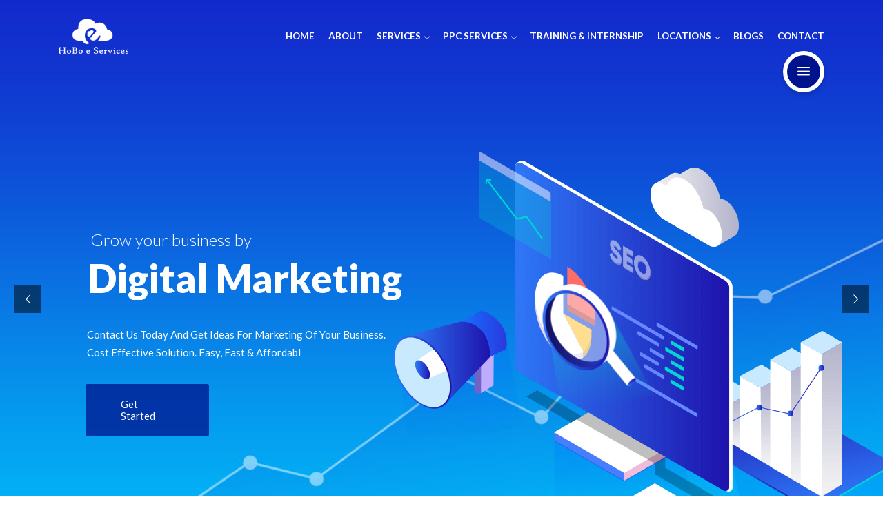

--- FILE ---
content_type: text/html; charset=UTF-8
request_url: https://hoboeservices.com/Best-Digital-Marketing-Company-in-Noida-Sector-6.php
body_size: 11391
content:
<!doctype html>
<html class="no-js" lang="en">
	
    <head>
		<meta charset="utf-8">

		<title>Best Digital Marketing Company in Ghaziabad 8810308567 Call Now</title>
		<meta name="description" content="HoBo e Services one of the Best Digital Marketing Company in Ghaziabad, generate qualified leads & grow your business. +91-8810308567 Call Now">
    <meta name="keywords" content="Best Digital Marketing Companies in Ghaziabad, Digital Marketing Agency in Ghaziabad, Digital Marketing Services Company in Ghaziabad, SEO Expert in Ghaziabad, Internet Marketing Servics in Ghaziabad.">
    
		<meta name="viewport" content="width=device-width, initial-scale=1, shrink-to-fit=no">
		
		<link href="https://fonts.googleapis.com/css?family=Lato:300,400,700,900%7COpen+Sans:400,700,700i" rel="stylesheet">

		<link rel="stylesheet" href="assets/css/font-awesome.min.css">
        <link rel="Shortcut Icon" href="assets/images/favicon.png" type="image/x-icon">
		<link rel="stylesheet" href="assets/css/bootstrap.min.css">
		<link rel="stylesheet" href="assets/css/animate.css">
		<link rel="stylesheet" href="assets/css/iconfont.css">
		<link rel="stylesheet" href="assets/css/magnific-popup.css">
		<link rel="stylesheet" href="assets/css/owl.carousel.min.css">
		<link rel="stylesheet" href="assets/css/owl.theme.default.min.css">
		<link rel="stylesheet" href="assets/css/rev-settings.css">
		<link rel="stylesheet" href="assets/css/plugins.css" />
		<link rel="stylesheet" href="assets/css/style.css">
		<link rel="stylesheet" href="assets/css/responsive.css" />
        
        
        <script type="application/ld+json">
{
  "@context": "https://schema.org",
  "@type": "LocalBusiness",
  "name": "HoBo e Services Best Digital Marketing Company in Ghaziabad",
  "image": "https://hoboeservices.com/images/logo.png",
  "@id": "",
  "url": "https://hoboeservices.com/",
  "telephone": "88103 08567",
  "address": {
    "@type": "PostalAddress",
    "streetAddress": "UGF 3, G 20, Keshav Kunj, Govindpuram, Ghaziabad",
    "addressLocality": "Ghaziabad",
    "postalCode": "201013",
    "addressCountry": "IN"
  },
  "geo": {
    "@type": "GeoCoordinates",
    "latitude": 28.690782,
    "longitude": 77.47853250000003
  },
  "openingHoursSpecification": {
    "@type": "OpeningHoursSpecification",
    "dayOfWeek": [
      "Monday",
      "Tuesday",
      "Wednesday",
      "Thursday",
      "Friday",
      "Saturday",
      "Sunday"
    ],
    "opens": "00:00",
    "closes": "23:59"
  },
  "sameAs": [
    "https://www.facebook.com/hoboeservices/",
    "https://twitter.com/HoBoeservice",
    "https://www.youtube.com/channel/UCEQIHpRF2kXECTF_BHg-ZjQ",
    "https://www.linkedin.com/in/hobo-e-services-a-digital-marketing-company-384a42193/",
    "https://hoboeservices.com/",
    "https://in.pinterest.com/hoboeservices/"
  ]
}
</script>
        
        
	</head>
	<body>
    
    <div class="header header-transparent nav-sticky">
    <header class="xs-header header-main">
    <div class="container">
        <div class="row">
            <div class="col-lg-3">
                <div class="xs-logo-wraper">
                    <a href="index.php" class="xs-logo">
                        <img src="assets/images/logo-transparent-header.png" alt="" class="logo-transparent">
                        <img src="assets/images/logo.png" alt="" class="logo-sticky">
                    </a>
                </div>
            </div>
            <div class="col-lg-9 col-md-6">
                <nav class="xs-menus align-to-right">
                    <div class="nav-header">
                        <a class="nav-brand" href="index.php"></a>
                        <div class="nav-toggle"></div>
                    </div>
                    <div class="nav-menus-wrapper">
                        <ul class="nav-menu align-to-right">
                            <li><a href="index.php">HOME</a></li>
                            <li><a href="about.php">ABOUT</a></li>
                            
                            <li><a href="#">SERVICES</a>
                                <ul class="nav-dropdown xs-icon-menu clearfix">      
              
              <li class="single-menu-item"><a href="JavaScript:Void(0);">Paid Marketing</a>
                <ul class="nav-dropdown xs-icon-menu clearfix">
                  <li><a href="affiliate-marketing.php">Affiliate Marketing</a></li>
                  <li><a href="app-marketing.php">App Marketing</a></li>
                  <li><a href="bing-advertising.php">Bing Advertising</a></li>
                  <li><a href="brand-marketing-services.php">Brand Marketing Services</a></li>
                  <li><a href="display-advertising-and-social-media-advertising.php">Display Advertising &amp; Social Media Advertising</a></li>
                  <li><a href="email-marketing.php">Email Marketing</a></li>
                  <li><a href="influencer-marketing.php">Influencer Marketing</a></li>
                  <li><a href="mobile-marketing.php">Mobile Marketing</a></li>
                  <li><a href="ppc-bing.php">PPC Bing</a></li>
                  <li><a href="ppc-google.php">PPC Google</a></li>
                  <li><a href="quora-marketing.php">Quora Marketing</a></li>
                  <li><a href="search-engine-marketing-and-paid-marketing.php">Search Engine Marketing &amp; Paid Marketing</a></li>
                  <li><a href="voice-over-marketing.php">Voice-Over Marketing</a></li>
                </ul>
                </li>
              
                      
               <li class="single-menu-item"><a href="JavaScript:Void(0);">Digital Marketing</a>
                <ul class="nav-dropdown xs-icon-menu clearfix">
                  <li><a href="search-engine-optimization.php">Search Engine Optimization</a></li>
                  <li><a href="gray-hat-seo.php">Gray Hat SEO</a></li>
                  <li><a href="black-hat-seo.php">Black Hat SEO</a></li>
                  <li><a href="what-is-blue-hat-seo.php">What is Blue Hat SEO</a></li>
                  <li><a href="blue-hat-seo-techniques.php">Blue Hat SEO Techniques</a></li>
                  <li><a href="bluehat-seo.php">BlueHat SEO</a></li>
                </ul>
                </li>                
                
                <li class="single-menu-item"><a href="JavaScript:Void(0);">Social Media Marketing</a>
                <ul class="nav-dropdown xs-icon-menu clearfix">
                  <li><a href="facebook-advertising.php">Facebook Advertising</a></li>
                  <li><a href="instagram-marketing.php">Instagram Marketing</a></li>
                  <li><a href="linkedin-marketing.php">Linked In Marketing</a></li>
                  <li><a href="pinterest-marketing.php">Pinterest Marketing</a></li>
                  <li><a href="social-media-optimization.php">Social Media Optimization</a></li>
                  <li><a href="twitter-marketing.php">Twitter Marketing</a></li>
                  <li><a href="youtube-paid-marketing.php">YouTube Paid Marketing</a></li>
                </ul>
                </li>
                <li class="single-menu-item"><a href="JavaScript:Void(0);">Web Design &amp; Development</a>
                <ul class="nav-dropdown xs-icon-menu clearfix">
                  <li><a href="website-designing-development.php">Website Designing Development</a></li>
                  <li><a href="mobile-app-development.php">Mobile App Development</a></li>
                  <li><a href="logo-designing.php">Logo Designing</a></li>
                  <li><a href="ecommerce-development.php">Ecommerce development</a></li>
                  <li><a href="flyer-design.php">Flyer Design</a></li>
                  <li><a href="brochure-designing.php">Brochure Designing</a></li>
                </ul>
                </li>
              </ul>
                </li>
                            
                            <li><a href="#">PPC SERVICES</a>
<ul class="nav-dropdown xs-icon-menu clearfix">
<li class="single-menu-item"><a href="Travel-PPC-Campaign-Expert-in-India.php">Travel PPC Campaign Expert in India</a></li>
<li class="single-menu-item"><a href="Travel-PPC-Campaign-Expert-in-Delhi.php">Travel PPC Campaign Expert in Delhi</a></li>
<li class="single-menu-item"><a href="Travel-PPC-Campaign-Expert-in-Mumbai.php">Travel PPC Campaign Expert in Mumbai</a></li>
<li class="single-menu-item"><a href="Travel-PPC-Campaign-Expert-in-Chandigarh.php">Travel PPC Campaign Expert in Chandigarh</a></li>
<li class="single-menu-item"><a href="Travel-PPC-Campaign-Expert-in-Noida.php">Travel PPC Campaign Expert in Noida</a></li>
<li class="single-menu-item"><a href="Travel-PPC-Campaign-Expert-in-Ghaziabad.php">Travel PPC Campaign Expert in Ghaziabad</a></li>
<li class="single-menu-item"><a href="Pay-Per-Click-Professionals-in-Delhi.php">Pay Per Click Professionals in Delhi</a></li>
<li class="single-menu-item"><a href="pay-per-click-professionals-in-digital-marketing.php">pay per click professionals in digital marketing</a></li>
<li class="single-menu-item"><a href="best-ppc-company-in-india.php">best ppc company in india</a></li>
<li class="single-menu-item"><a href="best-ppc-company-in-Delhi.php">best ppc company in Delhi</a></li>
<li class="single-menu-item"><a href="best-ppc-company-in-Noida.php">best ppc company in Noida</a></li>
<li class="single-menu-item"><a href="best-ppc-company-in-Ghziabad.php">best ppc company in Ghziabad</a></li>
<li class="single-menu-item"><a href="Pay-Per-Click-Marketing-Agency-in-Delhi.php">Pay Per Click Marketing Agency in Delhi</a></li>
<li class="single-menu-item"><a href="Pay-Per-Click-Marketing-Agency-in-Ghaziabad.php">Pay Per Click Marketing Agency in Ghaziabad</a></li>
<li class="single-menu-item"><a href="Pay-Per-Click-Marketing-Agency-in-Noida.php">Pay Per Click Marketing Agency in Noida</a></li>
<li class="single-menu-item"><a href="Pay-Per-Click-Marketing-Expert-in-Delhi.php">Pay Per Click Marketing Expert in Delhi</a></li>
<li class="single-menu-item"><a href="PPC-for-Travel-Industry.php">PPC for Travel Industry</a></li>
<li class="single-menu-item"><a href="Pay-Per-Call-Marketing-for-Travel-Industry.php">Pay Per Call Marketing for Travel Industry</a></li>
<li class="single-menu-item"><a href="Travel-Meta-Campaign-Expert-in-India.php">Travel Meta Campaign Expert in India</a></li>
<li class="single-menu-item"><a href="Travel-Meta-Campaign-Expert-in-Delhi.php">Travel Meta Campaign Expert in Delhi</a></li>
<li class="single-menu-item"><a href="Travel-Meta-Campaign-Expert-in-Noida.php">Travel Meta Campaign Expert in Noida</a></li>
<li class="single-menu-item"><a href="Travel-Meta-Campaign-Expert-in-Ghaziabad.php">Travel Meta Campaign Expert in Ghaziabad</a></li>
<li class="single-menu-item"><a href="Travel-Meta-Campaign-Expert-in-Mumbai.php">Travel Meta Campaign Expert in Mumbai</a></li>
<li class="single-menu-item"><a href="Travel-Meta-Campaign-Expert-in-Chandigarh.php">Travel Meta Campaign Expert in Chandigarh</a></li>
<li class="single-menu-item"><a href="Meta-Website-Campaign-Expert-in-Delhi.php">Meta Website Campaign Expert in Delhi</a></li>
<li class="single-menu-item"><a href="PPC-Services-for-Travel-Website-in-Delhi.php">PPC Services for Travel Website in Delhi</a></li>
<li class="single-menu-item"><a href="PPC-Services-for-Travel-Website-in-Noida.php">PPC Services for Travel Website in Noida</a></li>
<li class="single-menu-item"><a href="PPC-Services-for-Travel-Website-in-India.php">PPC Services for Travel Website in India</a></li>
<li class="single-menu-item"><a href="PPC-Services-for-Travel-Website-in-Chandigarh.php">PPC Services for Travel Website in Chandigarh</a></li>
<li class="single-menu-item"><a href="PPC-Services-for-Travel-Website-in-Ghaziabad.php">PPC Services for Travel Website in Ghaziabad</a></li>
<li class="single-menu-item"><a href="PPC-for-Travel-Agencyin-Noida.php">PPC for Travel Agencyin Noida</a></li>
<li class="single-menu-item"><a href="PPC-for-Travel-Agency-in-Ghaziabad.php">PPC for Travel Agency in Ghaziabad</a></li>
<li class="single-menu-item"><a href="PPC-for-Travel-Agency-in-Delhi.php">PPC for Travel Agency in Delhi</a></li>
<li class="single-menu-item"><a href="PPC-for-Travel-Agency-in-Chandigarh.php">PPC for Travel Agency in Chandigarh</a></li>
<li class="single-menu-item"><a href="Tours-PPC-Campaign-Expert-in-Delhi.php">Tours PPC Campaign Expert in Delhi</a></li>
<li class="single-menu-item"><a href="Tours-PPC-Campaign-Expert-in-Noida.php">Tours PPC Campaign Expert in Noida</a></li>
<li class="single-menu-item"><a href="Tours-PPC-Campaign-Expert-in-Ghaziabad.php">Tours PPC Campaign Expert in Ghaziabad</a></li>
<li class="single-menu-item"><a href="Tours-PPC-Campaign-Expert-in-Chandigarh.php">Tours PPC Campaign Expert in Chandigarh</a></li>
<li class="single-menu-item"><a href="Google-Adwords-for-Travel-Agency-in-Delhi.php">Google Adwords for Travel Agency in Delhi</a></li>
<li class="single-menu-item"><a href="Google-Adwords-for-Travel-Agency-in-Noida.php">Google Adwords for Travel Agency in Noida</a></li>
<li class="single-menu-item"><a href="Google-Adwords-for-Travel-Agency-in-Chandigarh.php">Google Adwords for Travel Agency in Chandigarh</a></li>
<li class="single-menu-item"><a href="Google-Adwords-for-Travel-Agency-in-Ghaziabad.php">Google Adwords for Travel Agency in Ghaziabad</a></li>
<li class="single-menu-item"><a href="Google-Adwords-for-Travel-Agency-in-Mumbai.php">Google Adwords for Travel Agency in Mumbai</a></li>  
</ul>
</li>   
                            
                            
                           
                            
                              
                            <li><a href="training.php">TRAINING & INTERNSHIP</a></li>       
                             <li><a href="#">LOCATIONS</a>
                                <ul class="nav-dropdown xs-icon-menu clearfix">
                                    <li class="single-menu-item"><a href="best-digital-marketing-institute-in-bijnor.php">Best Digital Marketing Institute in Bijnor</a></li>
              <li class="single-menu-item"><a href="best-digital-marketing-institute-in-dhampur.php">Best Digital Marketing Institute in Dhampur</a></li>
              <li class="single-menu-item"><a href="best-digital-marketing-company-in-bijnor.php">Best Digital Marketing Company in Bijnor</a></li>
              <li class="single-menu-item"><a href="best-digital-marketing-company-in-dhampur.php">Best Digital Marketing Company in Dhampur</a></li>
              <li class="single-menu-item"><a href="best-digital-marketing-agency-in-bijnor.php">Best Digital Marketing Agency in Bijnor</a></li>
              <li class="single-menu-item"><a href="best-digital-marketing-agency-in-dhampur.php">Best Digital Marketing Agency in Dhampur</a></li>
              <li class="single-menu-item"><a href="best-seo-agency-in-bijnor.php">Best SEO Agency in Bijnor</a></li>
              <li class="single-menu-item"><a href="best-seo-agency-in-dhampur.php">Best SEO Agency in Dhampur</a></li>
              <li class="single-menu-item"><a href="best-seo-company-in-bijnor.php">Best SEO Company in Bijnor</a></li>
              <li class="single-menu-item"><a href="best-seo-company-in-dhampur.php">Best SEO Company in Dhampur</a></li>    
                                </ul>
                            </li> 
                            <li><a href="https://hoboeservices.com/blogs/" target="_blank">BLOGS</a></li>
                            <li><a href="contact.php">CONTACT</a></li>
                        </ul>
                    </div>
                </nav>
            </div>
            
        </div>
        <div class="navSidebar-wraper clearfix">
            <div class="single-navicon">
                <a href="#" class="navSidebar-button"><i class="icon icon-menu-1"></i></a>
            </div>

        </div>
    </div>
</header> 
</div>


<div id="rev_slider_6_1_wrapper" class="rev_slider_wrapper fullwidthbanner-container" data-alias="slider-2" data-source="gallery" style="margin:0px auto;background:transparent;padding:0px;margin-top:0px;margin-bottom:0px;">

	<div id="rev_slider_6_1" class="rev_slider fullwidthabanner tp-overflow-hidden" style="display:none;" data-version="5.4.8">
<ul>	
    <li data-index="rs-25" data-transition="slideoverhorizontal" data-slotamount="default" data-hideafterloop="0" data-hideslideonmobile="off"  data-easein="default" data-easeout="default" data-masterspeed="default"  data-thumb="assets/images/rev-slider/banner-01/100x50_18fc4-slider-bg-1.jpg"  data-delay="5120"  data-rotate="0"  data-saveperformance="off"  data-title="Slider" data-param1="" data-param2="" data-param3="" data-param4="" data-param5="" data-param6="" data-param7="" data-param8="" data-param9="" data-param10="" data-description="">
        <img src="assets/images/rev-slider/banner-01/18fc4-slider-bg-1.jpg"  alt=""  data-bgposition="center center" data-bgfit="cover" data-bgrepeat="no-repeat" data-bgparallax="off" class="rev-slidebg" data-no-retina>

		<div class="tp-caption   tp-resizeme" 
			 id="slide-25-layer-10" 
			 data-x="['right','right','right','right']" data-hoffset="['-65','-65','-40','23']" 
			 data-y="['top','top','top','top']" data-voffset="['233','233','261','370']" 
						data-width="none"
			data-height="none"
			data-whitespace="nowrap"
 
            data-type="image" 
			data-responsive_offset="on" 

            data-frames='[{"delay":250,"speed":1500,"frame":"0","from":"x:right;","to":"o:1;","ease":"Power3.easeInOut"},{"delay":"wait","speed":1000,"frame":"999","to":"x:[-100%];","mask":"x:inherit;y:inherit;s:inherit;e:inherit;","ease":"Power3.easeInOut"}]'
            data-textAlign="['inherit','inherit','inherit','inherit']"
            data-paddingtop="[0,0,0,0]"
            data-paddingright="[0,0,0,0]"
            data-paddingbottom="[0,0,0,0]"
            data-paddingleft="[0,0,0,0]"

            style="z-index: 5;"><img src="assets/images/rev-slider/banner-01/monitor.png" alt="" data-ww="['578auto','578auto','501px','439px']" data-hh="['580px','580px','404px','354px']" data-no-retina> </div>

		<div class="tp-caption   tp-resizeme rs-parallaxlevel-1" 
			 id="slide-25-layer-14" 
			 data-x="['left','left','left','left']" data-hoffset="['923','923','438','438']" 
			 data-y="['top','top','top','top']" data-voffset="['243','243','120','120']" 
						data-width="none"
			data-height="none"
			data-whitespace="nowrap"
			data-visibility="['on','on','off','off']"
 
            data-type="image" 
			data-responsive_offset="on" 

            data-frames='[{"delay":550,"speed":1500,"frame":"0","from":"y:top;","to":"o:1;","ease":"Power3.easeInOut"},{"delay":"wait","speed":1000,"frame":"999","to":"x:[-100%];","mask":"x:inherit;y:inherit;s:inherit;e:inherit;","ease":"Power3.easeInOut"}]'
            data-textAlign="['inherit','inherit','inherit','inherit']"
            data-paddingtop="[0,0,0,0]"
            data-paddingright="[0,0,0,0]"
            data-paddingbottom="[0,0,0,0]"
            data-paddingleft="[0,0,0,0]"

            style="z-index: 6;"><img src="assets/images/rev-slider/banner-01/cloud.png" alt="" data-ww="['128px','128px','138auto','138auto']" data-hh="['116px','116px','171px','171px']" data-no-retina> </div>

		<div class="tp-caption   tp-resizeme rs-parallaxlevel-1" 
			 id="slide-25-layer-11" 
			 data-x="['left','left','left','left']" data-hoffset="['674','674','219','219']" 
			 data-y="['top','top','top','top']" data-voffset="['220','220','181','181']" 
						data-width="none"
			data-height="none"
			data-whitespace="nowrap"
			data-visibility="['on','on','off','off']"
 
            data-type="image" 
			data-responsive_offset="on" 

            data-frames='[{"delay":850,"speed":1500,"frame":"0","from":"y:top;","to":"o:1;","ease":"Power3.easeInOut"},{"delay":"wait","speed":1000,"frame":"999","to":"x:[100%];","mask":"x:inherit;y:inherit;s:inherit;e:inherit;","ease":"Power3.easeInOut"}]'
            data-textAlign="['inherit','inherit','inherit','inherit']"
            data-paddingtop="[0,0,0,0]"
            data-paddingright="[0,0,0,0]"
            data-paddingbottom="[0,0,0,0]"
            data-paddingleft="[0,0,0,0]"

            style="z-index: 7;"><img src="assets/images/rev-slider/banner-01/level_up.png" alt="" data-ww="['105px','105px','339auto','339auto']" data-hh="['156px','156px','206px','206px']" data-no-retina> </div>

		<div class="tp-caption   tp-resizeme rs-parallaxlevel-2" 
			 id="slide-25-layer-12" 
			 data-x="['left','left','left','left']" data-hoffset="['830','830','830','830']" 
			 data-y="['top','top','top','top']" data-voffset="['701','701','701','701']" 
						data-width="none"
			data-height="none"
			data-whitespace="nowrap"
			data-visibility="['on','on','off','off']"
 
            data-type="image" 
			data-responsive_offset="on" 

            data-frames='[{"delay":1150,"speed":1500,"frame":"0","from":"y:bottom;","to":"o:1;","ease":"Power3.easeInOut"},{"delay":"wait","speed":1000,"frame":"999","to":"x:[100%];","mask":"x:inherit;y:inherit;s:inherit;e:inherit;","ease":"Power3.easeInOut"}]'
            data-textAlign="['inherit','inherit','inherit','inherit']"
            data-paddingtop="[0,0,0,0]"
            data-paddingright="[0,0,0,0]"
            data-paddingbottom="[0,0,0,0]"
            data-paddingleft="[0,0,0,0]"

            style="z-index: 8;"><img src="assets/images/rev-slider/banner-01/paper.png" alt="" data-ww="['186auto','186auto','186auto','186auto']" data-hh="['159px','159px','159px','159px']" data-no-retina> </div>

		<div class="tp-caption   tp-resizeme rs-parallaxlevel-1" 
			 id="slide-25-layer-15" 
			 data-x="['left','left','left','left']" data-hoffset="['550','550','588','588']" 
			 data-y="['top','top','top','top']" data-voffset="['450','450','214','214']" 
						data-width="none"
			data-height="none"
			data-whitespace="nowrap"
			data-visibility="['on','on','off','off']"
 
            data-type="image" 
			data-responsive_offset="on" 

            data-frames='[{"delay":1450,"speed":1500,"frame":"0","from":"x:left;","to":"o:1;","ease":"Power3.easeInOut"},{"delay":"wait","speed":1000,"frame":"999","to":"x:[100%];","mask":"x:inherit;y:inherit;s:inherit;e:inherit;","ease":"Power3.easeInOut"}]'
            data-textAlign="['inherit','inherit','inherit','inherit']"
            data-paddingtop="[0,0,0,0]"
            data-paddingright="[0,0,0,0]"
            data-paddingbottom="[0,0,0,0]"
            data-paddingleft="[0,0,0,0]"

            style="z-index: 9;"><img src="assets/images/rev-slider/banner-01/speaker.png" alt="" data-ww="['187auto','187auto','244px','244px']" data-hh="['206px','206px','278px','278px']" data-no-retina> </div>

		<div class="tp-caption   tp-resizeme" 
			 id="slide-25-layer-16" 
			 data-x="['left','left','left','left']" data-hoffset="['765','765','765','765']" 
			 data-y="['top','top','top','top']" data-voffset="['422','422','422','422']" 
						data-width="none"
			data-height="none"
			data-whitespace="nowrap"
			data-visibility="['on','on','off','off']"
 
            data-type="image" 
			data-responsive_offset="on" 

            data-frames='[{"delay":1750,"speed":1500,"frame":"0","from":"z:0;rX:0;rY:0;rZ:0;sX:0.9;sY:0.9;skX:0;skY:0;opacity:0;","to":"o:1;","ease":"Power3.easeInOut"},{"delay":"wait","speed":1000,"frame":"999","to":"rZ:0deg;sX:0.7;sY:0.7;opacity:0;","mask":"x:0;y:0;s:inherit;e:inherit;","ease":"Back.easeIn"}]'
            data-textAlign="['inherit','inherit','inherit','inherit']"
            data-paddingtop="[0,0,0,0]"
            data-paddingright="[0,0,0,0]"
            data-paddingbottom="[0,0,0,0]"
            data-paddingleft="[0,0,0,0]"

            style="z-index: 10;">
<div class="rs-looped rs-wave"  data-speed="2" data-angle="0" data-radius="10" data-origin="50% 50%"><img src="assets/images/rev-slider/banner-01/search.png" alt="" data-ww="" data-hh="" data-no-retina> </div></div>

		<div class="tp-caption   tp-resizeme" 
			 id="slide-25-layer-4" 
			 data-x="['left','left','left','left']" data-hoffset="['111','111','50','58']" 
			 data-y="['middle','middle','middle','middle']" data-voffset="['-81','-81','-97','-303']" 
						data-width="300"
			data-height="32"
			data-whitespace="nowrap"
 
            data-type="text" 
			data-responsive_offset="on" 

            data-frames='[{"delay":2050,"split":"chars","splitdelay":0.05,"speed":2000,"split_direction":"forward","frame":"0","from":"y:[100%];z:0;rZ:-35deg;sX:1;sY:1;skX:0;skY:0;","mask":"x:0px;y:0px;s:inherit;e:inherit;","to":"o:1;","ease":"Power4.easeInOut"},{"delay":"wait","speed":1000,"frame":"999","to":"y:-50px;opacity:0;","ease":"Power4.easeInOut"}]'
            data-textAlign="['inherit','inherit','inherit','inherit']"
            data-paddingtop="[0,0,0,0]"
            data-paddingright="[0,0,0,0]"
            data-paddingbottom="[0,0,0,0]"
            data-paddingleft="[0,0,0,0]"

            style="z-index: 11; min-width: 300px; max-width: 300px; max-width: 32px; max-width: 32px; white-space: nowrap; font-size: 24px; line-height: 22px; font-weight: 300; color: #ffffff; letter-spacing: 0px;font-family:Lato;">Grow your business by </div>

		<div class="tp-caption   tp-resizeme" 
			 id="slide-25-layer-5" 
			 data-x="['left','left','left','left']" data-hoffset="['108','108','50','58']" 
			 data-y="['middle','middle','middle','middle']" data-voffset="['-30','-30','-52','-259']" 
						data-fontsize="['56','56','25','25']"
			data-lineheight="['61.6','61.6','35','35']"
			data-width="['540','540','250','100%']"
			data-height="none"
			data-whitespace="normal"
 
            data-type="text" 
			data-responsive_offset="on" 

            data-frames='[{"delay":2350,"split":"chars","splitdelay":0.05,"speed":2000,"split_direction":"forward","frame":"0","from":"y:[100%];z:0;rZ:-35deg;sX:1;sY:1;skX:0;skY:0;","mask":"x:0px;y:0px;s:inherit;e:inherit;","to":"o:1;","ease":"Power4.easeInOut"},{"delay":"wait","speed":300,"frame":"999","to":"y:[-100%];","mask":"x:inherit;y:inherit;s:inherit;e:inherit;","ease":"nothing"}]'
            data-textAlign="['inherit','inherit','inherit','inherit']"
            data-paddingtop="[0,0,0,0]"
            data-paddingright="[0,0,0,0]"
            data-paddingbottom="[0,0,0,0]"
            data-paddingleft="[0,0,0,0]"

            style="z-index: 12; min-width: 540px; max-width: 540px; white-space: normal; font-size: 56px; line-height: 61.6px; font-weight: 900; color: #ffffff; letter-spacing: 0px;font-family:Lato;">Digital Marketing </div>

		<div class="tp-caption   tp-resizeme" 
			 id="slide-25-layer-7" 
			 data-x="['left','left','left','left']" data-hoffset="['106','106','46','57']" 
			 data-y="['middle','middle','middle','middle']" data-voffset="['64','64','10','-196']" 
						data-width="['445','445','350','350']"
			data-height="none"
			data-whitespace="normal"
 
            data-type="text" 
			data-responsive_offset="on" 

            data-frames='[{"delay":2650,"speed":2000,"frame":"0","from":"y:50px;opacity:0;","to":"o:1;","ease":"Power4.easeInOut"},{"delay":"wait","speed":300,"frame":"999","to":"y:[-100%];","mask":"x:inherit;y:inherit;s:inherit;e:inherit;","ease":"nothing"}]'
            data-textAlign="['inherit','inherit','inherit','inherit']"
            data-paddingtop="[0,0,0,0]"
            data-paddingright="[0,0,0,0]"
            data-paddingbottom="[0,0,0,0]"
            data-paddingleft="[0,0,0,0]"

            style="z-index: 13; min-width: 445px; max-width: 445px; white-space: normal; font-size: 15px; line-height: 26px; font-weight: 400; color: #ffffff; letter-spacing: 0px;font-family:Lato;">Contact Us Today And Get Ideas For Marketing Of Your Business. Cost Effective Solution. Easy, Fast & Affordabl </div>

		<div class="tp-caption rev-btn " 
			 id="slide-25-layer-8" 
			 data-x="['left','left','left','left']" data-hoffset="['104','104','44','56']" 
			 data-y="['middle','middle','middle','middle']" data-voffset="['161','161','101','-107']" 
						data-fontweight="['400','400','100','100']"
			data-width="['179','179','179','150']"
			data-height="none"
			data-whitespace="normal"
 
            data-type="button" 
			data-responsive_offset="on" 
			data-responsive="off"
            data-frames='[{"delay":2950,"speed":1500,"frame":"0","from":"y:50px;opacity:0;","to":"o:1;","ease":"Power3.easeInOut"},{"delay":"wait","speed":300,"frame":"999","to":"y:[-100%];","mask":"x:inherit;y:inherit;s:inherit;e:inherit;","ease":"nothing"},{"frame":"hover","speed":"500","ease":"Power3.easeIn","to":"o:1;rX:0;rY:0;rZ:0;z:0;","style":"c:rgb(255,255,255);bg:rgb(0,19,142);bs:solid;bw:0 0 0 0;"}]'
            data-textAlign="['inherit','inherit','inherit','center']"
            data-paddingtop="[21,21,21,15]"
            data-paddingright="[51,51,51,30]"
            data-paddingbottom="[21,21,21,15]"
            data-paddingleft="[51,51,51,30]"

            style="z-index: 14; min-width: 179px; max-width: 179px; white-space: normal; font-size: 15px; line-height: 17px; font-weight: 400; color: rgba(255,255,255,1); letter-spacing: 0px;font-family:Lato;background-color:rgba(0,19,142,0.75);border-color:rgba(0,0,0,1);border-radius:3px 3px 3px 3px;outline:none;box-shadow:none;box-sizing:border-box;-moz-box-sizing:border-box;-webkit-box-sizing:border-box;cursor:pointer;"><a class="navSidebar-button">Get Started</a> </div>
	</li>

    <li data-index="rs-26" data-transition="slideup" data-slotamount="default" data-hideafterloop="0" data-hideslideonmobile="off"  data-easein="default" data-easeout="default" data-masterspeed="default"  data-thumb="assets/images/rev-slider/banner-02/100x50_665d1-slider-bg-2.jpg"  data-delay="4060"  data-rotate="0"  data-saveperformance="off"  data-title="Slide" data-param1="" data-param2="" data-param3="" data-param4="" data-param5="" data-param6="" data-param7="" data-param8="" data-param9="" data-param10="" data-description="">
        <img src="assets/images/rev-slider/banner-02/665d1-slider-bg-2.jpg"  alt=""  data-bgposition="center center" data-bgfit="cover" data-bgrepeat="no-repeat" data-bgparallax="off" class="rev-slidebg" data-no-retina>

		<div class="tp-caption   tp-resizeme" 
			 id="slide-26-layer-4" 
			 data-x="['right','right','left','left']" data-hoffset="['398','398','413','59']" 
			 data-y="['middle','middle','middle','middle']" data-voffset="['-123','-123','-77','-4']" 
						data-width="183px"
			data-height="32"
			data-whitespace="nowrap"
 
            data-type="text" 
			data-responsive_offset="on" 

            data-frames='[{"delay":540,"split":"chars","splitdelay":0.05,"speed":2000,"split_direction":"forward","frame":"0","from":"x:-200px;skX:85px;opacity:0;","to":"o:1;","ease":"Power4.easeInOut"},{"delay":"wait","speed":1000,"frame":"999","to":"y:-50px;opacity:0;","ease":"Power4.easeInOut"}]'
            data-textAlign="['inherit','inherit','inherit','inherit']"
            data-paddingtop="[0,0,0,0]"
            data-paddingright="[0,0,0,0]"
            data-paddingbottom="[0,0,0,0]"
            data-paddingleft="[0,0,0,0]"

            style="z-index: 5; min-width: 183px; max-width: 183px; max-width: 32px; max-width: 32px; white-space: nowrap; font-size: 24px; line-height: 22px; font-weight: 300; color: #ffffff; letter-spacing: 0px;font-family:Lato;">Increase Traffic & Revenue </div>

		<div class="tp-caption   tp-resizeme" 
			 id="slide-26-layer-5" 
			 data-x="['right','right','left','left']" data-hoffset="['40','40','413','58']" 
			 data-y="['middle','middle','middle','middle']" data-voffset="['-30','-30','-27','51']" 
						data-fontsize="['56','56','25','25']"
			data-lineheight="['61.6','61.6','35','35']"
			data-width="['540','540','400','100%']"
			data-height="none"
			data-whitespace="normal"
 
            data-type="text" 
			data-responsive_offset="on" 

            data-frames='[{"delay":850,"split":"chars","splitdelay":0.05,"speed":2000,"split_direction":"forward","frame":"0","from":"x:-200px;skX:85px;opacity:0;","to":"o:1;","ease":"Power4.easeInOut"},{"delay":"wait","speed":1000,"frame":"999","to":"y:[-100%];","mask":"x:inherit;y:inherit;s:inherit;e:inherit;","ease":"nothing"}]'
            data-textAlign="['inherit','inherit','inherit','inherit']"
            data-paddingtop="[0,0,0,0]"
            data-paddingright="[0,0,0,0]"
            data-paddingbottom="[0,0,0,0]"
            data-paddingleft="[0,0,0,0]"

            style="z-index: 6; min-width: 540px; max-width: 540px; white-space: normal; font-size: 56px; line-height: 61.6px; font-weight: 900; color: #ffffff; letter-spacing: 0px;font-family:Lato;">Improve your Brand Visibility </div>

		<div class="tp-caption   tp-resizeme" 
			 id="slide-26-layer-7" 
			 data-x="['right','right','left','left']" data-hoffset="['130','132','412','57']" 
			 data-y="['middle','middle','middle','middle']" data-voffset="['72','72','45','114']" 
						data-width="['445','445','300','350']"
			data-height="none"
			data-whitespace="normal"
 
            data-type="text" 
			data-responsive_offset="on" 

            data-frames='[{"delay":1070,"speed":2000,"frame":"0","from":"y:50px;opacity:0;","to":"o:1;","ease":"Power4.easeInOut"},{"delay":"wait","speed":1000,"frame":"999","to":"y:[-100%];","mask":"x:inherit;y:inherit;s:inherit;e:inherit;","ease":"nothing"}]'
            data-textAlign="['inherit','inherit','inherit','inherit']"
            data-paddingtop="[0,0,0,0]"
            data-paddingright="[0,0,0,0]"
            data-paddingbottom="[0,0,0,0]"
            data-paddingleft="[0,0,0,0]"

            style="z-index: 7; min-width: 445px; max-width: 445px; white-space: normal; font-size: 15px; line-height: 26px; font-weight: 400; color: #ffffff; letter-spacing: 0px;font-family:Lato;">Grow Your Website Rankings & Traffic by Best Digital Marketing Company </div>

		<div class="tp-caption rev-btn  tp-resizeme" 
			 id="slide-26-layer-8" 
			 data-x="['right','left','left','left']" data-hoffset="['396','442','413','54']" 
			 data-y="['middle','bottom','middle','middle']" data-voffset="['152','196','133','193']" 
						data-fontweight="['100','400','100','100']"
			data-width="['179','179','179','150']"
			data-height="none"
			data-whitespace="normal"
 
            data-type="button" 
			data-responsive_offset="on" 

            data-frames='[{"delay":1300,"speed":1500,"frame":"0","from":"y:50px;opacity:0;","to":"o:1;","ease":"Power3.easeInOut"},{"delay":"wait","speed":1000,"frame":"999","to":"y:[-100%];","mask":"x:inherit;y:inherit;s:inherit;e:inherit;","ease":"nothing"},{"frame":"hover","speed":"500","ease":"Power3.easeIn","to":"o:1;rX:0;rY:0;rZ:0;z:0;","style":"c:rgb(255,255,255);bg:rgb(0,19,142);bs:solid;bw:0 0 0 0;"}]'
            data-textAlign="['inherit','inherit','inherit','center']"
            data-paddingtop="[21,21,21,15]"
            data-paddingright="[51,51,51,30]"
            data-paddingbottom="[21,21,21,15]"
            data-paddingleft="[51,51,51,30]"

            style="z-index: 8; min-width: 179px; max-width: 179px; white-space: normal; font-size: 15px; line-height: 17px; font-weight: 100; color: rgba(255,255,255,1); letter-spacing: 0px;font-family:Lato;background-color:rgba(0,19,142,0.75);border-color:rgba(0,0,0,1);border-radius:3px 3px 3px 3px;outline:none;box-shadow:none;box-sizing:border-box;-moz-box-sizing:border-box;-webkit-box-sizing:border-box;cursor:pointer;"><a class="navSidebar-button">Get Started</a></div>

		<div class="tp-caption   tp-resizeme rs-parallaxlevel-1" 
			 id="slide-26-layer-21" 
			 data-x="['left','left','left','left']" data-hoffset="['404','386','404','404']" 
			 data-y="['top','top','top','top']" data-voffset="['286','285','286','286']" 
						data-width="none"
			data-height="none"
			data-whitespace="nowrap"
			data-visibility="['on','on','off','off']"
 
            data-type="image" 
			data-responsive_offset="on" 

            data-frames='[{"delay":1000,"speed":1000,"frame":"0","from":"y:top;","to":"o:1;","ease":"Power3.easeInOut"},{"delay":"wait","speed":1000,"frame":"999","to":"x:[100%];","mask":"x:inherit;y:inherit;s:inherit;e:inherit;","ease":"Power3.easeInOut"}]'
            data-textAlign="['inherit','inherit','inherit','inherit']"
            data-paddingtop="[0,0,0,0]"
            data-paddingright="[0,0,0,0]"
            data-paddingbottom="[0,0,0,0]"
            data-paddingleft="[0,0,0,0]"

            style="z-index: 9;"><img src="assets/images/rev-slider/banner-02/smartphone.png" alt="" data-ww="['199auto','199auto','199auto','199auto']" data-hh="['207px','207px','207px','207px']" data-no-retina> </div>

		<div class="tp-caption   tp-resizeme" 
			 id="slide-26-layer-19" 
			 data-x="['left','left','left','left']" data-hoffset="['80','62','-39','30']" 
			 data-y="['top','top','top','top']" data-voffset="['182','181','301','-57']" 
						data-width="none"
			data-height="none"
			data-whitespace="nowrap"
 
            data-type="image" 
			data-responsive_offset="on" 

            data-frames='[{"delay":1200,"speed":1000,"frame":"0","from":"y:bottom;","to":"o:1;","ease":"Power3.easeInOut"},{"delay":"wait","speed":1000,"frame":"999","to":"x:[-100%];","mask":"x:inherit;y:inherit;s:inherit;e:inherit;","ease":"Power3.easeInOut"}]'
            data-textAlign="['inherit','inherit','inherit','inherit']"
            data-paddingtop="[0,0,0,0]"
            data-paddingright="[0,0,0,0]"
            data-paddingbottom="[0,0,0,0]"
            data-paddingleft="[0,0,0,0]"

            style="z-index: 10;"><img src="assets/images/rev-slider/banner-02/laptop.png" alt="" data-ww="['443auto','443auto','443auto','404px']" data-hh="['469px','469px','469px','428px']" data-no-retina> </div>

		<div class="tp-caption   tp-resizeme" 
			 id="slide-26-layer-20" 
			 data-x="['left','left','left','left']" data-hoffset="['446','428','446','446']" 
			 data-y="['top','top','top','top']" data-voffset="['422','421','422','422']" 
						data-width="none"
			data-height="none"
			data-whitespace="nowrap"
			data-visibility="['on','on','off','off']"
 
            data-type="image" 
			data-responsive_offset="on" 

            data-frames='[{"delay":1500,"speed":1000,"frame":"0","from":"y:bottom;rZ:90deg;sX:2;sY:2;","to":"o:1;","ease":"Power3.easeInOut"},{"delay":"wait","speed":1000,"frame":"999","to":"y:[100%];rZ:0deg;sX:0.7;sY:0.7;","mask":"x:0;y:0;s:inherit;e:inherit;","ease":"Power3.easeInOut"}]'
            data-textAlign="['inherit','inherit','inherit','inherit']"
            data-paddingtop="[0,0,0,0]"
            data-paddingright="[0,0,0,0]"
            data-paddingbottom="[0,0,0,0]"
            data-paddingleft="[0,0,0,0]"

            style="z-index: 11;">
<div class="rs-looped rs-wave"  data-speed="2" data-angle="0" data-radius="10" data-origin="50% 50%"><img src="assets/images/rev-slider/banner-02/search.png" alt="" data-ww="['117auto','117auto','117auto','117auto']" data-hh="['109px','109px','109px','109px']" data-no-retina> </div></div>

		<div class="tp-caption   tp-resizeme rs-parallaxlevel-1" 
			 id="slide-26-layer-22" 
			 data-x="['left','left','left','left']" data-hoffset="['40','22','40','416']" 
			 data-y="['top','top','top','top']" data-voffset="['550','549','550','528']" 
						data-width="none"
			data-height="none"
			data-whitespace="nowrap"
			data-visibility="['on','on','off','off']"
 
            data-type="image" 
			data-responsive_offset="on" 

            data-frames='[{"delay":1800,"speed":1000,"frame":"0","from":"z:0;rX:0;rY:0;rZ:0;sX:0.9;sY:0.9;skX:0;skY:0;opacity:0;","to":"o:1;","ease":"Power2.easeOut"},{"delay":"wait","speed":1000,"frame":"999","to":"x:[100%];","mask":"x:inherit;y:inherit;s:inherit;e:inherit;","ease":"Power3.easeInOut"}]'
            data-textAlign="['inherit','inherit','inherit','inherit']"
            data-paddingtop="[0,0,0,0]"
            data-paddingright="[0,0,0,0]"
            data-paddingbottom="[0,0,0,0]"
            data-paddingleft="[0,0,0,0]"

            style="z-index: 12;"><img src="assets/images/rev-slider/banner-02/pie.png" alt="" data-ww="['219auto','219auto','219auto','219auto']" data-hh="['153px','153px','153px','153px']" data-no-retina> </div>

		<div class="tp-caption   tp-resizeme rs-parallaxlevel-2" 
			 id="slide-26-layer-23" 
			 data-x="['left','left','left','left']" data-hoffset="['21','3','21','21']" 
			 data-y="['top','top','top','top']" data-voffset="['489','488','489','489']" 
						data-width="none"
			data-height="none"
			data-whitespace="nowrap"
			data-visibility="['on','on','off','off']"
 
            data-type="image" 
			data-responsive_offset="on" 

            data-frames='[{"delay":2100,"speed":1000,"frame":"0","from":"y:bottom;rX:-20deg;rY:-20deg;rZ:0deg;","to":"o:1;","ease":"Power3.easeOut"},{"delay":"wait","speed":1000,"frame":"999","to":"x:[-100%];","mask":"x:inherit;y:inherit;s:inherit;e:inherit;","ease":"Power3.easeInOut"}]'
            data-textAlign="['inherit','inherit','inherit','inherit']"
            data-paddingtop="[0,0,0,0]"
            data-paddingright="[0,0,0,0]"
            data-paddingbottom="[0,0,0,0]"
            data-paddingleft="[0,0,0,0]"

            style="z-index: 13;"><img src="assets/images/rev-slider/banner-02/dollar.png" alt="" data-ww="['118auto','118auto','118auto','118auto']" data-hh="['100px','100px','100px','100px']" data-no-retina> </div>
	</li>

    <li data-index="rs-24" data-transition="slideright" data-slotamount="default" data-hideafterloop="0" data-hideslideonmobile="off"  data-easein="default" data-easeout="default" data-masterspeed="default"  data-thumb="assets/images/rev-slider/banner-03/100x50_aa09a-slider-bg-3.jpg"  data-delay="4520"  data-rotate="0"  data-saveperformance="off"  data-title="Slide" data-param1="" data-param2="" data-param3="" data-param4="" data-param5="" data-param6="" data-param7="" data-param8="" data-param9="" data-param10="" data-description="">
        <img src="assets/images/rev-slider/banner-03/aa09a-slider-bg-3.jpg"  alt=""  data-bgposition="center center" data-bgfit="cover" data-bgrepeat="no-repeat" data-bgparallax="off" class="rev-slidebg" data-no-retina>

		<div class="tp-caption   tp-resizeme rs-parallaxlevel-1" 
			 id="slide-24-layer-14" 
			 data-x="['left','left','left','left']" data-hoffset="['873','873','438','438']" 
			 data-y="['top','top','top','top']" data-voffset="['231','231','120','120']" 
						data-width="none"
			data-height="none"
			data-whitespace="nowrap"
			data-visibility="['on','on','off','off']"
 
            data-type="image" 
			data-responsive_offset="on" 

            data-frames='[{"delay":600,"speed":1500,"frame":"0","from":"y:top;","to":"o:1;","ease":"Power3.easeInOut"},{"delay":"wait","speed":1000,"frame":"999","to":"x:[-100%];","mask":"x:inherit;y:inherit;s:inherit;e:inherit;","ease":"Power3.easeInOut"}]'
            data-textAlign="['inherit','inherit','inherit','inherit']"
            data-paddingtop="[0,0,0,0]"
            data-paddingright="[0,0,0,0]"
            data-paddingbottom="[0,0,0,0]"
            data-paddingleft="[0,0,0,0]"

            style="z-index: 5;"><img src="assets/images/rev-slider/banner-03/chart.png" alt="" data-ww="['138px','138px','138auto','138auto']" data-hh="171px" data-no-retina> </div>

		<div class="tp-caption   tp-resizeme" 
			 id="slide-24-layer-10" 
			 data-x="['right','right','right','right']" data-hoffset="['38','38','-40','23']" 
			 data-y="['top','top','top','top']" data-voffset="['315','315','261','370']" 
						data-width="none"
			data-height="none"
			data-whitespace="nowrap"
 
            data-type="image" 
			data-responsive_offset="on" 

            data-frames='[{"delay":900,"speed":1500,"frame":"0","from":"x:right;","to":"o:1;","ease":"Power3.easeInOut"},{"delay":"wait","speed":1000,"frame":"999","to":"x:[-100%];","mask":"x:inherit;y:inherit;s:inherit;e:inherit;","ease":"Power3.easeInOut"}]'
            data-textAlign="['inherit','inherit','inherit','inherit']"
            data-paddingtop="[0,0,0,0]"
            data-paddingright="[0,0,0,0]"
            data-paddingbottom="[0,0,0,0]"
            data-paddingleft="[0,0,0,0]"

            style="z-index: 6;"><img src="assets/images/rev-slider/banner-03/smartphone.png" alt="" data-ww="['501px','501px','501px','439px']" data-hh="['404px','404px','404px','354px']" data-no-retina> </div>

		<div class="tp-caption   tp-resizeme rs-parallaxlevel-1" 
			 id="slide-24-layer-11" 
			 data-x="['left','left','left','left']" data-hoffset="['654','654','219','219']" 
			 data-y="['top','top','top','top']" data-voffset="['291','291','181','181']" 
						data-width="none"
			data-height="none"
			data-whitespace="nowrap"
			data-visibility="['on','on','off','off']"
 
            data-type="image" 
			data-responsive_offset="on" 

            data-frames='[{"delay":1200,"speed":1500,"frame":"0","from":"x:left;","to":"o:1;","ease":"Power3.easeInOut"},{"delay":"wait","speed":1000,"frame":"999","to":"x:[100%];","mask":"x:inherit;y:inherit;s:inherit;e:inherit;","ease":"Power3.easeInOut"}]'
            data-textAlign="['inherit','inherit','inherit','inherit']"
            data-paddingtop="[0,0,0,0]"
            data-paddingright="[0,0,0,0]"
            data-paddingbottom="[0,0,0,0]"
            data-paddingleft="[0,0,0,0]"

            style="z-index: 7;"><img src="assets/images/rev-slider/banner-03/card.png" alt="" data-ww="['339auto','339auto','339auto','339auto']" data-hh="['206px','206px','206px','206px']" data-no-retina> </div>

		<div class="tp-caption   tp-resizeme rs-parallaxlevel-2" 
			 id="slide-24-layer-12" 
			 data-x="['left','left','left','left']" data-hoffset="['863','863','863','863']" 
			 data-y="['top','top','top','top']" data-voffset="['400','400','400','400']" 
						data-width="none"
			data-height="none"
			data-whitespace="nowrap"
 
            data-type="image" 
			data-responsive_offset="on" 

            data-frames='[{"delay":1500,"speed":1500,"frame":"0","from":"y:bottom;","to":"o:1;","ease":"Power3.easeInOut"},{"delay":"wait","speed":1000,"frame":"999","to":"x:[100%];","mask":"x:inherit;y:inherit;s:inherit;e:inherit;","ease":"Power3.easeInOut"}]'
            data-textAlign="['inherit','inherit','inherit','inherit']"
            data-paddingtop="[0,0,0,0]"
            data-paddingright="[0,0,0,0]"
            data-paddingbottom="[0,0,0,0]"
            data-paddingleft="[0,0,0,0]"

            style="z-index: 8;"><img src="assets/images/rev-slider/banner-03/pie.png" alt="" data-ww="" data-hh="" data-no-retina> </div>

		<div class="tp-caption   tp-resizeme rs-parallaxlevel-2" 
			 id="slide-24-layer-15" 
			 data-x="['left','left','left','left']" data-hoffset="['1073','1073','588','588']" 
			 data-y="['top','top','top','top']" data-voffset="['344','344','214','214']" 
						data-width="none"
			data-height="none"
			data-whitespace="nowrap"
			data-visibility="['on','on','off','off']"
 
            data-type="image" 
			data-responsive_offset="on" 

            data-frames='[{"delay":1800,"speed":1500,"frame":"0","from":"x:right;","to":"o:1;","ease":"Power3.easeInOut"},{"delay":"wait","speed":1000,"frame":"999","to":"x:[-100%];","mask":"x:inherit;y:inherit;s:inherit;e:inherit;","ease":"Power3.easeInOut"}]'
            data-textAlign="['inherit','inherit','inherit','inherit']"
            data-paddingtop="[0,0,0,0]"
            data-paddingright="[0,0,0,0]"
            data-paddingbottom="[0,0,0,0]"
            data-paddingleft="[0,0,0,0]"

            style="z-index: 9;"><img src="assets/images/rev-slider/banner-03/screen.png" alt="" data-ww="['244px','244px','244px','244px']" data-hh="['278px','278px','278px','278px']" data-no-retina> </div>

		<div class="tp-caption   tp-resizeme" 
			 id="slide-24-layer-4" 
			 data-x="['left','left','left','left']" data-hoffset="['111','111','50','58']" 
			 data-y="['middle','middle','middle','middle']" data-voffset="['-119','-119','-137','-303']" 
						data-width="300"
			data-height="32"
			data-whitespace="nowrap"
 
            data-type="text" 
			data-responsive_offset="on" 

            data-frames='[{"delay":2100,"speed":1500,"frame":"0","from":"x:[-100%];z:0;rX:0deg;rY:0;rZ:0;sX:1;sY:1;skX:0;skY:0;","mask":"x:0px;y:0px;s:inherit;e:inherit;","to":"o:1;","ease":"Power3.easeInOut"},{"delay":"wait","speed":1000,"frame":"999","to":"y:[175%];","mask":"x:inherit;y:inherit;s:inherit;e:inherit;","ease":"Power2.easeInOut"}]'
            data-textAlign="['inherit','inherit','inherit','inherit']"
            data-paddingtop="[0,0,0,0]"
            data-paddingright="[0,0,0,0]"
            data-paddingbottom="[0,0,0,0]"
            data-paddingleft="[0,0,0,0]"

            style="z-index: 10; min-width: 300px; max-width: 300px; max-width: 32px; max-width: 32px; white-space: nowrap; font-size: 24px; line-height: 22px; font-weight: 300; color: #ffffff; letter-spacing: 0px;font-family:Lato;">Digital Marketing Company in Ghaziabad </div>

		<div class="tp-caption   tp-resizeme" 
			 id="slide-24-layer-5" 
			 data-x="['left','left','left','left']" data-hoffset="['111','111','50','58']" 
			 data-y="['middle','middle','middle','middle']" data-voffset="['-33','-33','-72','-259']" 
						data-fontsize="['56','56','25','25']"
			data-lineheight="['61.6','61.6','35','35']"
			data-width="['540','540','250','100%']"
			data-height="none"
			data-whitespace="normal"
 
            data-type="text" 
			data-responsive_offset="on" 

            data-frames='[{"delay":2400,"speed":1500,"frame":"0","from":"x:[-100%];z:0;rX:0deg;rY:0;rZ:0;sX:1;sY:1;skX:0;skY:0;","mask":"x:0px;y:0px;s:inherit;e:inherit;","to":"o:1;","ease":"Power3.easeInOut"},{"delay":"wait","speed":1000,"frame":"999","to":"y:[175%];","mask":"x:inherit;y:inherit;s:inherit;e:inherit;","ease":"Power2.easeInOut"}]'
            data-textAlign="['inherit','inherit','inherit','inherit']"
            data-paddingtop="[0,0,0,0]"
            data-paddingright="[0,0,0,0]"
            data-paddingbottom="[0,0,0,0]"
            data-paddingleft="[0,0,0,0]"

            style="z-index: 11; min-width: 540px; max-width: 540px; white-space: normal; font-size: 56px; line-height: 61.6px; font-weight: 900; color: #ffffff; letter-spacing: 0px;font-family:Lato;">Get Traffic and Leads for your Business</div>

		<div class="tp-caption   tp-resizeme" 
			 id="slide-24-layer-7" 
			 data-x="['left','left','left','left']" data-hoffset="['109','109','46','57']" 
			 data-y="['middle','middle','middle','middle']" data-voffset="['78','78','10','-196']" 
						data-width="['445','445','350','350']"
			data-height="none"
			data-whitespace="normal"
 
            data-type="text" 
			data-responsive_offset="on" 

            data-frames='[{"delay":2700,"speed":1500,"frame":"0","from":"x:[-100%];z:0;rX:0deg;rY:0;rZ:0;sX:1;sY:1;skX:0;skY:0;","mask":"x:0px;y:0px;s:inherit;e:inherit;","to":"o:1;","ease":"Power3.easeInOut"},{"delay":"wait","speed":1000,"frame":"999","to":"y:[175%];","mask":"x:inherit;y:inherit;s:inherit;e:inherit;","ease":"Power2.easeInOut"}]'
            data-textAlign="['inherit','inherit','inherit','inherit']"
            data-paddingtop="[0,0,0,0]"
            data-paddingright="[0,0,0,0]"
            data-paddingbottom="[0,0,0,0]"
            data-paddingleft="[0,0,0,0]"

            style="z-index: 12; min-width: 445px; max-width: 445px; white-space: normal; font-size: 15px; line-height: 26px; font-weight: 400; color: #ffffff; letter-spacing: 0px;font-family:Lato;">Get Analysis. SEO, PPC, SMO, E-Commerce Development. Contact Us</div>

		<div class="tp-caption rev-btn " 
			 id="slide-24-layer-8" 
			 data-x="['left','left','left','left']" data-hoffset="['107','107','44','56']" 
			 data-y="['middle','middle','middle','middle']" data-voffset="['159','159','101','-107']" 
						data-fontweight="['400','400','100','100']"
			data-width="['179','179','179','150']"
			data-height="none"
			data-whitespace="normal"
 
            data-type="button" 
			data-responsive_offset="on" 
			data-responsive="off"
            data-frames='[{"delay":3000,"speed":1500,"frame":"0","from":"x:[-100%];z:0;rX:0deg;rY:0;rZ:0;sX:1;sY:1;skX:0;skY:0;","mask":"x:0px;y:0px;s:inherit;e:inherit;","to":"o:1;","ease":"Power3.easeInOut"},{"delay":"wait","speed":1000,"frame":"999","to":"y:[175%];","mask":"x:inherit;y:inherit;s:inherit;e:inherit;","ease":"Power2.easeInOut"},{"frame":"hover","speed":"500","ease":"Power3.easeIn","to":"o:1;rX:0;rY:0;rZ:0;z:0;","style":"c:rgb(255,255,255);bg:rgb(0,19,142);bs:solid;bw:0 0 0 0;"}]'
            data-textAlign="['inherit','inherit','inherit','center']"
            data-paddingtop="[21,21,21,15]"
            data-paddingright="[51,51,51,30]"
            data-paddingbottom="[21,21,21,15]"
            data-paddingleft="[51,51,51,30]"

            style="z-index: 13; min-width: 179px; max-width: 179px; white-space: normal; font-size: 15px; line-height: 17px; font-weight: 400; color: rgba(255,255,255,1); letter-spacing: 0px;font-family:Lato;background-color:rgba(0,19,142,0.75);border-color:rgba(0,0,0,1);border-radius:3px 3px 3px 3px;outline:none;box-shadow:none;box-sizing:border-box;-moz-box-sizing:border-box;-webkit-box-sizing:border-box;cursor:pointer;"><a class="navSidebar-button">Get Started</a></div>
	</li>
</ul>
<div class="tp-bannertimer tp-bottom" style="visibility: hidden !important;"></div>	</div>
</div>



<section class="why-choose-section xs-section-padding">
    <div class="container">        
        <div class="row">
            <div class="col-lg-4 col-md-6">
                <div class="why-choose-us-block wow fadeInUp">
                    <div class="choose-us-img">
                        <img src="assets/images/features/features-1.png" alt="hostinza hosting image">
                    </div>
                    <h4 class="xs-content-title">Welcome To Hobo E Services</h4>
                    <p>We are loomed to brand your products by listening and let shape of designing procedure with clients partners step every day.</p>
                </div>
            </div>
            <div class="col-lg-4 col-md-6">
                <div class="why-choose-us-block wow fadeInUp" data-wow-duration="1.5s">
                    <div class="choose-us-img">
                        <img src="assets/images/features/features-2.png" alt="hostinza hosting image">
                    </div>
                    <h4 class="xs-content-title">How we work?</h4>
                    <p>We are one of the top-most leading SEO Company that promises for magical top ten listings. Moreover, the realistic recommend is with current scenario to gain traffic and generate online leads. </p>
                </div>
            </div>
            <div class="col-lg-4 col-md-6">
                <div class="why-choose-us-block wow fadeInUp" data-wow-duration="2s">
                    <div class="choose-us-img">
                        <img src="assets/images/features/features-3.png" alt="hostinza hosting image">
                    </div>
                    <h4 class="xs-content-title">What we do?</h4>
                    <p>We have the power to turn business across the globe. There are more than 85% internet users who have intention in making purchase when using different search engines. </p>
                </div>
            </div>
        </div>
    </div>
</section>





<section class="xs-section-padding xs-seo-info" id="about">
    <div class="container">
        <div class="row">
            <div class="col-lg-6">
                <div class="xs-info-img">
                    <img src="assets/images/info/info-1.png" alt="">
                </div>
            </div>
            <div class="col-lg-6 align-self-center">
                <div class="xs-info-wraper wow fadeInUp">
                    <div class="xs-heading">
                        <h3 class="section-title">Efficient Online Marketing Solutions To Boost Up Business</h3>
                        <span class="line"></span>
                    </div>
                    <p>We are the HoBo e Services largest Digital Marketing augmentation provider in India; We are a division of Energy and Internet of Things. Headquartered in Capital town of India, Delhi NCR. with 16+ employees spread across 100+ skill sets. Since 2010, HoBo e Services has been a leading provider of technology & Digital Marketing (SEO, SEM, SMO, PPC) staff augmentation & solutions in the Indian sub-continent.</p>
                    <a href="about.php" class="btn btn-secondary">Know More</a>
                </div>
            </div>
        </div>
    </div>
</section>




<section class="xs-section-padding primary-bg working-process-anim">
    <div class="container">
        <div class="row">
            <div class="col-lg-6 mx-auto">
                <div class="xs-heading text-center">
                    <h2 class="section-subtitle">HoBo e Services</h2>
                    <h3 class="section-title ">Our Working Process</h3>
                </div>                
            </div>
        </div>
        <div class="row">
            <div class="col-lg-10 mx-auto">
                <div class="row no-gutters working-process-group">
                    <div class="col-lg-3 col-md-6">
                        <div class="single-work-process">
                            <div class="work-process-icon">
                                <img src="assets/images/work-process/1.png" alt="">
                            </div>
                            <h4 class="small">Planning</h4>
                        </div>
                    </div>
                    <div class="col-lg-3 col-md-6">
                        <div class="single-work-process">
                            <div class="work-process-icon">
                                <img src="assets/images/work-process/2.png" alt="">
                            </div>
                            <h4 class="small">Research</h4>
                        </div>
                    </div>
                    <div class="col-lg-3 col-md-6">
                        <div class="single-work-process">
                            <div class="work-process-icon">
                                <img src="assets/images/work-process/3.png" alt="">
                            </div>
                            <h4 class="small">Optimizing</h4>
                        </div>
                    </div>
                    <div class="col-lg-3 col-md-6">
                        <div class="single-work-process">
                            <div class="work-process-icon">
                                <img src="assets/images/work-process/4.png" alt="">
                            </div>
                            <h4 class="small">Results</h4>
                        </div>
                    </div>
                </div>
            </div>
        </div>
    </div>
</section>





<section class="xs-section-padding gray-bg" id="case">
    <div class="container">
        <div class="row">
            <div class="col-lg-12 mx-auto">
                <div class="xs-heading text-center">
                    <h2 class="section-subtitle">HoBo e Services</h2>
                    <h3 class="section-title ">Enhance Your Business Productivity with us </h3>
                    <p>Our approach is to brand the same when needed for the same. We can also start off by listening to the shape designing procedure with our clients to every step needed smoothly.</p>
                </div>
            </div>
        </div>
        <div class="row">
            <div class="col-lg-4 col-md-6">
                <div class="single-case-studies text-center wow fadeInUp">
                    <div class="image">
                        <img src="assets/images/case/case-1.png" alt="">
                    </div>
                    <div class="case-body">
                        <h4 class="small"><a href="search-engine-optimization.php">Search Engine Optimization</a></h4>
                        <p>In case you are looking for SEO solutions we have one of the enhancing options relevant to SEO services that meet up requirements covering budgets.</p>
                    </div>
                </div>
            </div>
            <div class="col-lg-4 col-md-6">
                <div class="single-case-studies text-center wow fadeInUp" data-wow-duration="1.2s">
                    <div class="image">
                        <img src="assets/images/case/case-2.png" alt="">
                    </div>
                    <div class="case-body">
                        <h4 class="small"><a href="social-media-optimization.php">Social Media Optimization</a></h4>
                        <p>Influence your social media for more devotion, more acknowledgment and more clients! We're a top organization for social media marketing.</p>
                    </div>
                </div>
            </div>
            <div class="col-lg-4 col-md-6">
                <div class="single-case-studies text-center wow fadeInUp" data-wow-duration="1.4s">
                    <div class="image">
                        <img src="assets/images/case/case-3.png" alt="">
                    </div>
                    <div class="case-body">
                        <h4 class="small"><a href="ppc.php">Pay Per Click</a></h4>
                        <p>Are you ready for a boom in business with more traffic? If yes, then we are at a lower cost via utilizing entire advertisement channels to deliver better return on Ads spending ever seen before.</p>
                    </div>
                </div>
            </div>
        </div>
    </div>
</section>






<section class="pricing-section xs-section-padding" id="pricing">
    <div class="container">
        <div class="row">
            <div class="col-lg-4 mx-auto">
                <div class="xs-heading text-center">
                    <h2 class="section-subtitle">Best Pricing</h2>
                    <h3 class="section-title ">Our Pricing Plans</h3>
                </div>
            </div>
        </div>
        <div class="row">
            <div class="col-md-12 xs-pricing-group">
                <div class="tab-content">
                    <div class="tab-pane fadeIn animated show active" id="monthly" role="tabpanel" aria-labelledby="monthly-tab">
                        <div class="row">
                            <div class="col-lg-4 col-md-6">
                                <div class="xs-single-pricing">
                                    <div class="pricing-header">
                                        <h3 class="xs-content-title">SEO</h3>
                                        <div class="pricing-img-block">
                                            <img src="assets/images/pricing/pricing-1.png" alt="hostinza pricing image">
                                        </div>
                                        <h2 class="price-table"><sup>Rs.</sup>9999 <sub>/mo</sub></h2>
                                    </div>
                                    <div class="pricing-body">
                                        <ul class="xs-list">
                                            <li>Upto 10 Keywords</li>
                                            <li>Time Alloted 50 Hours/Month</li>
                                            <li>On Page SEO</li>
                                            <li>Off Page SEO</li>
                                            <li>Link Building</li>
                                            <li>Local SEO</li>
                                            <li>Keyword Ranking Report</li>
                                            <li>Google Analytics Traffic Report</li>
                                            <li>Monthly Reporting</li>
                                        </ul>
                                    </div>
                                    <div class="pricing-footer">
                                        <a href="#" class="btn btn-primary navSidebar-button">Contact Us</a>
                                    </div>
                                    <div class="pulse-anim"></div>
                                </div>
                            </div>
                            <div class="col-lg-4 col-md-6">
                                <div class="xs-single-pricing active">
                                    <div class="pricing-header">
                                        <h3 class="xs-content-title">VIDEOS</h3>
                                        <div class="pricing-img-block">
                                            <img src="assets/images/pricing/pricing-2.png" alt="hostinza pricing image">
                                        </div>
                                        <h2 class="price-table"><sup>Rs.</sup>6999 <sub>/mo</sub></h2>
                                    </div>
                                    <div class="pricing-body">
                                        <ul class="xs-list">
                                            <li>Videos Planning and Management</li>
                                            <li>1 Package Include 3 Videos</li>
                                            <li>1 Video Upto 3 Minutes</li>
                                            <li>All Video Shoot on Same Day</li>
                                            <li>Social Media Promotion</li>
                                            <li>Video Shoot by DSLR</li>
                                            <li>Affordable, Portable</li>
                                            <li>Royalty-free Music</li>
                                            <li></li>
                                        </ul>
                                    </div>
                                    <div class="pricing-footer">
                                        <a href="#" class="btn btn-primary navSidebar-button">Contact Us</a>
                                    </div>
                                    <div class="pulse-anim"></div>
                                </div>
                            </div>
                            <div class="col-lg-4 col-md-6">
                                <div class="xs-single-pricing">
                                    <div class="pricing-header">
                                        <h3 class="xs-content-title">PPC</h3>
                                        <div class="pricing-img-block">
                                            <img src="assets/images/pricing/pricing-3.png" alt="hostinza pricing image">
                                        </div>
                                        <h2 class="price-table"><sup>Rs.</sup>14,999 <sub>/mo</sub></h2>
                                    </div>
                                    <div class="pricing-body">
                                        <ul class="xs-list">
                                            <li>Ad Budget Less than INR 50000/M</li>
                                            <li>100 Keywords</li>
                                            <li>Text Ads</li>
                                            <li>Banner Ads</li>
                                            <li>Landing Page Selection</li>
                                            <li>GEO Targeting Setup</li>
                                            <li>Setup Conversion Code</li>
                                            <li>Keyword Bid Optimization</li>
                                            <li>Monthly Reports</li>
                                        </ul>
                                    </div>
                                    <div class="pricing-footer">
                                        <a href="#" class="btn btn-primary navSidebar-button">Contact Us</a>
                                    </div>
                                    <div class="pulse-anim"></div>
                                </div>
                            </div>
                        </div>
                    </div>

                </div>
            </div>
        </div>
    </div>
</section>






<section class="xs-section-padding primary-bg testimonial-section" id="testimonial">
    <div class="container">
        <div class="row">
            <div class="col-lg-4 mx-auto">
                <div class="xs-heading text-center">
                    <h2 class="section-subtitle">Client’s love</h2>
                    <h3 class="section-title ">Love from Clients</h3>
                </div>
            </div>
        </div>
        <div class="row">
            <div class="col-lg-10 mx-auto">
                <div class="testimonial-slider-preview owl-carousel" id="sync1">
                    <div class="single-testimonial-preview">
                        <p>We have tried many digital marketing agencies before them but we fail to get results. After some times we contact with HoBo e Services through one of my friend. Now we are taking digital marketing services from here and getting satisfactory results.</p>
                        <span class="border-line"></span>
                    </div>
                    <div class="single-testimonial-preview">
                        <p>we are happy to inform you that Excellent marketing team ... Made website, promoted page within a couple of days.</p>
                        <span class="border-line"></span>
                    </div>
                    <div class="single-testimonial-preview">
                        <p>Nice place to learn and work. Here you will get 100% Quality and Client satisfied services</p>
                        <span class="border-line"></span>
                    </div>
                    <div class="single-testimonial-preview">
                        <p>Best Services for Online Marketing, SEo, Video Marketing and PPC in Delhi NCR</p>
                        <span class="border-line"></span>
                    </div>
                </div>
                <div class="testimonial-slider-thumb owl-carousel" id="sync2">
                    <div class="single-bio-thumb">
                        <div class="bio-image">
                            <img src="assets/images/testimonial/testimonial-1.jpg" alt="">
                        </div>
                        <div class="bio-info">
                            <h4 class="small">Dr. Abhishek Gakhar</h4>
                        </div>
                    </div>
                    <div class="single-bio-thumb">
                        <div class="bio-image">
                            <img src="assets/images/testimonial/testimonial-2.jpg" alt="">
                        </div>
                        <div class="bio-info">
                            <h4 class="small">Naresh Kumar</h4>
                        </div>
                    </div>
                    <div class="single-bio-thumb">
                        <div class="bio-image">
                            <img src="assets/images/testimonial/testimonial-3.jpg" alt="">
                        </div>
                        <div class="bio-info">
                            <h4 class="small">Sushil Singh</h4>
                        </div>
                    </div>
                    <div class="single-bio-thumb">
                        <div class="bio-image">
                            <img src="assets/images/testimonial/testimonial-4.jpg" alt="">
                        </div>
                        <div class="bio-info">
                            <h4 class="small">Dr. Rohit Nayar</h4>
                        </div>
                    </div>
                </div>
            </div>
        </div>
    </div>
    <div class="big-watermark-icon">
        <i class="icon icon-quote"></i>
    </div>
</section>



 <div class="xs-sidebar-group info-group">
    <div class="xs-overlay black-bg"></div>
    <div class="xs-sidebar-widget">
        <div class="sidebar-widget-container">
            <div class="widget-heading">
                <a href="#" class="close-side-widget">
                    <i class="icon icon-cross"></i>
                </a>
            </div>
            <div class="sidebar-textwidget">

                
                <div class="subscribe-from">
                    <p>"Contact us to get the best Service!"</p>
                    <form action="enquiry-home.php" method="POST" class="subscribe-form">
                        <label for="sub-input"></label>
                        <div class="form-group">
                            <input type="text" name="name" class="form-control" placeholder="Full Name" required="">
                            <input type="text" name="email" class="form-control" placeholder="Your Email" required="">
                            <input type="text" name="phone" class="form-control" placeholder="Phone Number" required="">
                            <select class="form-control" name="service" required="">
                            <option value="">--Select Service--</option>
                            <option value="SEO">SEO</option>
                            <option value="SMO">SMO</option>
                            <option value="PPC">PPC</option>
                            <option value="Lead Generation">Lead Generation</option>
                            <option value="Email Marketing">Email Marketing</option>
                            <option value="Email Marketing">Google Adword</option>
                            </select>
                            <textarea name="message" class="form-control" placeholder="Message"></textarea>
                            <button class="btn btn-primary" type="submit">Submit</button>
                        </div>
                    </form>
                </div>
              </div>
        </div>
    </div>
</div>    


		<footer class="xs-footer-section">
			<div class="container">
				<div class="footer-top-area">
					<div class="row">
						<div class="col-md-4">
							<div class="footer-logo">
								<a href="index-2.html">
									<img src="assets/images/footer-logo.png" alt="">
								</a>
							</div>
						</div>
						<div class="col-md-8">
							<ul class="address-info-list list-inline">
								<li>
									<div class="address-icon">
										<img src="assets/images/pin.png" alt="">
									</div>
									<div class="address-info"><a>Ghaziabad<br>Uttar Pradesh</a></div>
								</li>
								<li>
									<div class="address-icon"><img src="assets/images/massage.png" alt=""></div>
									<div class="address-info"><a href="tel:+91-8810308567">+91 8810308567</a> ( Toll free ) <br> <a href="/cdn-cgi/l/email-protection#31595e535e54425443475852544271565c50585d1f525e5c"><span class="__cf_email__" data-cfemail="d9b1b6bbb6bcaabcabafb0babcaa99beb4b8b0b5f7bab6b4">[email&#160;protected]</span></a></div>
								</li>
							</ul>
						</div>
					</div>
				</div>
			</div>
			<div class="footer-main">
				<div class="container">
					<div class="row">
						<div class="col-md-6 col-lg-4">
							<div class="footer-widget">
								<h4 class="xs-content-title">Company</h4>
								<ul class="xs-lsit">
									<li><a href="index.php">Home</a></li>
									<li><a href="about.php">About Us</a></li>
									<li><a href="contact.php">Contact</a></li>
									<li><a href="training.php">Training &amp; Internship</a></li>
									<li><a href="all-links.php">Site Map</a></li>
								</ul>
							</div>
						</div>
						<div class="col-md-6 col-lg-4">
							<div class="footer-widget">
								<h4 class="xs-content-title">Services</h4>
								<ul class="xs-lsit">
									<li><a href="website-designing-development.php">Website Designing Development</a></li>
									<li><a href="mobile-app-development.php">Mobile App Development</a></li>
									<li><a href="ppc-bing.php">PPC Bing</a></li>
									<li><a href="search-engine-optimization.php">Search Engine Optimization</a></li>
									<li><a href="facebook-advertising.php">Facebook Advertising</a></li>
								</ul>
							</div>
						</div>
						
						<div class="col-md-6 col-lg-4">
							<div class="footer-widget">
								<h4 class="xs-content-title">Quick Enquiry</h4>
								<form action="footer-enquiry.php" class="contact-form" method="post">
                                    <input type="text" name="name2" placeholder="Name" class="form-control" required>
									<input type="text" name="phone2" placeholder="Phone" class="form-control" required>
									<textarea name="message2" class="form-control" placeholder="Message" cols="30" rows="10"></textarea>
									<input type="submit" value="Submit now" class="submit-btn">
								</form>
							</div>
						</div>
					</div>
				</div>
			</div>
			
			<div class="copyright">
				<div class="container">
					<div class="row">
						<div class="col-md-6">
							<div class="copyright-text">
								<p>Copyright &copy; 2019, All Right Reserved</p>
							</div>
						</div>
						<div class="col-md-6">
							<ul class="social-list">
                                <li><a href="https://t.me/hoboeservices" target="_blank" class="linkedin"><i class="fa fa-telegram"></i></a></li>
                                <!--<li><a href="live:.cid.6a4d50703bf6315a" target="_blank" class="twitter"><i class="fa fa-skype"></i></a></li>-->
								<li><a href="https://www.facebook.com/hoboeservices/" target="_blank" class="facebook"><i class="fa fa-facebook"></i></a></li>
								<li><a href="https://twitter.com/HoBoeservice" target="_blank" class="twitter"><i class="fa fa-twitter"></i></a></li>
								<li><a href="https://www.linkedin.com/in/hobo-e-services-a-digital-marketing-company-384a42193/" target="_blank" class="linkedin"><i class="fa fa-linkedin"></i></a></li>
								<li><a href="https://www.youtube.com/channel/UCEQIHpRF2kXECTF_BHg-ZjQ?view_as=subscriber" target="_blank" class="googlePlus"><i class="fa fa-youtube"></i></a></li>
								<li><a href="https://in.pinterest.com/hoboeservices/" target="_blank" class="facebook"><i class="fa fa-pinterest"></i></a></li>
							</ul>
						</div>
					</div>
				</div>
			</div>
		</footer>




		<script data-cfasync="false" src="/cdn-cgi/scripts/5c5dd728/cloudflare-static/email-decode.min.js"></script><script src="assets/js/jquery-3.2.1.min.js"></script>
		<script src="assets/js/plugins.js"></script>
		<script src="assets/js/bootstrap.min.js"></script>
		<script src="assets/js/owl.carousel.min.js"></script>
		<script src="assets/js/jquery.ajaxchimp.min.js"></script>
		<script src="assets/js/scrollax.js"></script>
		<script src="assets/js/jquery.themepunch.revolution.min.js"></script>
		<script src="assets/js/jquery.themepunch.tools.min.js"></script>
		<script src="assets/js/extensions/revolution.extension.slideanims.min.js"></script>
        <script src="assets/js/extensions/revolution.extension.layeranimation.min.js"></script>
        <script src="assets/js/extensions/revolution.extension.navigation.min.js"></script>
        <script src="assets/js/extensions/revolution.extension.parallax.min.js"></script>
		<script src="assets/js/main.js"></script>	
        
        <!-- WhatsHelp.io widget -->
<script type="text/javascript">
    (function () {
        var options = {
            whatsapp: "+91 8810308567", // WhatsApp number
            call_to_action: "Message us", // Call to action
            position: "right", // Position may be 'right' or 'left'
        };
        var proto = document.location.protocol, host = "whatshelp.io", url = proto + "//static." + host;
        var s = document.createElement('script'); s.type = 'text/javascript'; s.async = true; s.src = url + '/widget-send-button/js/init.js';
        s.onload = function () { WhWidgetSendButton.init(host, proto, options); };
        var x = document.getElementsByTagName('script')[0]; x.parentNode.insertBefore(s, x);
    })();
</script>
<!-- /WhatsHelp.io widget -->

<script>
$(".text_div").text(function () {
    return $(this).text().replace(/-/g, ' '); 
});
</script>
        
        
	<script defer src="https://static.cloudflareinsights.com/beacon.min.js/vcd15cbe7772f49c399c6a5babf22c1241717689176015" integrity="sha512-ZpsOmlRQV6y907TI0dKBHq9Md29nnaEIPlkf84rnaERnq6zvWvPUqr2ft8M1aS28oN72PdrCzSjY4U6VaAw1EQ==" data-cf-beacon='{"version":"2024.11.0","token":"0112df2144c6487c95e8870e44a637d9","r":1,"server_timing":{"name":{"cfCacheStatus":true,"cfEdge":true,"cfExtPri":true,"cfL4":true,"cfOrigin":true,"cfSpeedBrain":true},"location_startswith":null}}' crossorigin="anonymous"></script>
</body>
</html>

       

--- FILE ---
content_type: text/css
request_url: https://hoboeservices.com/assets/css/iconfont.css
body_size: 3252
content:
@font-face{font-family:iconfont;src:url(../fonts/iconfont1da0.ttf?i44ssd) format('truetype'),url(../fonts/iconfont1da0.woff?i44ssd) format('woff'),url(../fonts/iconfont1da0.svg?i44ssd#iconfont) format('svg');font-weight:400;font-style:normal}.icon{font-family:iconfont!important;speak:none;font-style:normal;font-weight:400;font-variant:normal;text-transform:none;line-height:1;-webkit-font-smoothing:antialiased;-moz-osx-font-smoothing:grayscale}.icon-message:before{content:"\e900"}.icon-quote:before{content:"\e901"}.icon-home:before{content:"\e800"}.icon-apartment:before{content:"\e801"}.icon-pencil:before{content:"\e802"}.icon-magic-wand:before{content:"\e803"}.icon-drop:before{content:"\e804"}.icon-lighter:before{content:"\e805"}.icon-poop:before{content:"\e806"}.icon-sun:before{content:"\e807"}.icon-moon:before{content:"\e808"}.icon-cloud:before{content:"\e809"}.icon-cloud-upload:before{content:"\e80a"}.icon-cloud-download:before{content:"\e80b"}.icon-cloud-sync:before{content:"\e80c"}.icon-cloud-check:before{content:"\e80d"}.icon-database:before{content:"\e80e"}.icon-lock:before{content:"\e80f"}.icon-cog:before{content:"\e810"}.icon-trash:before{content:"\e811"}.icon-dice:before{content:"\e812"}.icon-heart:before{content:"\e813"}.icon-star:before{content:"\e814"}.icon-star-half:before{content:"\e815"}.icon-star-empty:before{content:"\e816"}.icon-flag:before{content:"\e817"}.icon-envelope:before{content:"\e818"}.icon-paperclip:before{content:"\e819"}.icon-inbox:before{content:"\e81a"}.icon-eye:before{content:"\e81b"}.icon-printer:before{content:"\e81c"}.icon-file-empty:before{content:"\e81d"}.icon-file-add:before{content:"\e81e"}.icon-enter:before{content:"\e81f"}.icon-exit:before{content:"\e820"}.icon-graduation-hat:before{content:"\e821"}.icon-license:before{content:"\e822"}.icon-music-note:before{content:"\e823"}.icon-film-play:before{content:"\e824"}.icon-camera-video:before{content:"\e825"}.icon-camera:before{content:"\e826"}.icon-picture:before{content:"\e827"}.icon-book:before{content:"\e828"}.icon-bookmark:before{content:"\e829"}.icon-user:before{content:"\e82a"}.icon-users:before{content:"\e82b"}.icon-shirt:before{content:"\e82c"}.icon-store:before{content:"\e82d"}.icon-cart:before{content:"\e82e"}.icon-tag:before{content:"\e82f"}.icon-phone-handset:before{content:"\e830"}.icon-phone:before{content:"\e831"}.icon-pushpin:before{content:"\e832"}.icon-map-marker:before{content:"\e833"}.icon-map:before{content:"\e834"}.icon-location:before{content:"\e835"}.icon-calendar-full:before{content:"\e836"}.icon-keyboard:before{content:"\e837"}.icon-spell-check:before{content:"\e838"}.icon-screen:before{content:"\e839"}.icon-smartphone:before{content:"\e83a"}.icon-tablet:before{content:"\e83b"}.icon-laptop:before{content:"\e83c"}.icon-laptop-phone:before{content:"\e83d"}.icon-power-switch:before{content:"\e83e"}.icon-bubble:before{content:"\e83f"}.icon-heart-pulse:before{content:"\e840"}.icon-construction:before{content:"\e841"}.icon-pie-chart:before{content:"\e842"}.icon-chart-bars:before{content:"\e843"}.icon-gift:before{content:"\e844"}.icon-diamond:before{content:"\e845"}.icon-dinner:before{content:"\e847"}.icon-coffee-cup:before{content:"\e848"}.icon-leaf:before{content:"\e849"}.icon-paw:before{content:"\e84a"}.icon-rocket:before{content:"\e84b"}.icon-briefcase:before{content:"\e84c"}.icon-bus:before{content:"\e84d"}.icon-car:before{content:"\e84e"}.icon-train:before{content:"\e84f"}.icon-bicycle:before{content:"\e850"}.icon-wheelchair:before{content:"\e851"}.icon-select:before{content:"\e852"}.icon-earth:before{content:"\e853"}.icon-smile:before{content:"\e854"}.icon-sad:before{content:"\e855"}.icon-neutral:before{content:"\e856"}.icon-mustache:before{content:"\e857"}.icon-alarm:before{content:"\e858"}.icon-bullhorn:before{content:"\e859"}.icon-volume-high:before{content:"\e85a"}.icon-volume-medium:before{content:"\e85b"}.icon-volume-low:before{content:"\e85c"}.icon-volume:before{content:"\e85d"}.icon-mic:before{content:"\e85e"}.icon-hourglass:before{content:"\e85f"}.icon-undo:before{content:"\e860"}.icon-redo:before{content:"\e861"}.icon-sync:before{content:"\e862"}.icon-history:before{content:"\e863"}.icon-clock:before{content:"\e864"}.icon-download:before{content:"\e865"}.icon-upload:before{content:"\e866"}.icon-enter-down:before{content:"\e867"}.icon-exit-up:before{content:"\e868"}.icon-bug:before{content:"\e869"}.icon-code:before{content:"\e86a"}.icon-link:before{content:"\e86b"}.icon-unlink:before{content:"\e86c"}.icon-thumbs-up:before{content:"\e86d"}.icon-thumbs-down:before{content:"\e86e"}.icon-magnifier:before{content:"\e86f"}.icon-cross:before{content:"\e870"}.icon-menu:before{content:"\e871"}.icon-list:before{content:"\e872"}.icon-chevron-up:before{content:"\e873"}.icon-chevron-down:before{content:"\e874"}.icon-chevron-left:before{content:"\e875"}.icon-chevron-right:before{content:"\e876"}.icon-arrow-up:before{content:"\e877"}.icon-arrow-down:before{content:"\e878"}.icon-arrow-left:before{content:"\e879"}.icon-arrow-right:before{content:"\e87a"}.icon-move:before{content:"\e87b"}.icon-warning:before{content:"\e87c"}.icon-question-circle:before{content:"\e87d"}.icon-menu-circle:before{content:"\e87e"}.icon-checkmark-circle:before{content:"\e87f"}.icon-cross-circle:before{content:"\e880"}.icon-plus-circle:before{content:"\e881"}.icon-circle-minus:before{content:"\e882"}.icon-arrow-up-circle:before{content:"\e883"}.icon-arrow-down-circle:before{content:"\e884"}.icon-arrow-left-circle:before{content:"\e885"}.icon-arrow-right-circle:before{content:"\e886"}.icon-chevron-up-circle:before{content:"\e887"}.icon-chevron-down-circle:before{content:"\e888"}.icon-chevron-left-circle:before{content:"\e889"}.icon-chevron-right-circle:before{content:"\e88a"}.icon-crop:before{content:"\e88b"}.icon-frame-expand:before{content:"\e88c"}.icon-frame-contract:before{content:"\e88d"}.icon-layers:before{content:"\e88e"}.icon-funnel:before{content:"\e88f"}.icon-text-format:before{content:"\e890"}.icon-text-size:before{content:"\e892"}.icon-bold:before{content:"\e893"}.icon-italic:before{content:"\e894"}.icon-underline:before{content:"\e895"}.icon-strikethrough:before{content:"\e896"}.icon-highlight:before{content:"\e897"}.icon-text-align-left:before{content:"\e898"}.icon-text-align-center:before{content:"\e899"}.icon-text-align-right:before{content:"\e89a"}.icon-text-align-justify:before{content:"\e89b"}.icon-line-spacing:before{content:"\e89c"}.icon-indent-increase:before{content:"\e89d"}.icon-indent-decrease:before{content:"\e89e"}.icon-page-break:before{content:"\e8a2"}.icon-hand:before{content:"\e8a5"}.icon-pointer-up:before{content:"\e8a6"}.icon-pointer-right:before{content:"\e8a7"}.icon-pointer-down:before{content:"\e8a8"}.icon-pointer-left:before{content:"\e8a9"}.icon-vplay:before{content:"\e902"}.icon-newsletter:before{content:"\e903"}.icon-coins-2:before{content:"\e904"}.icon-commerce-2:before{content:"\e905"}.icon-monitor:before{content:"\e906"}.icon-facebook:before{content:"\e907"}.icon-business:before{content:"\e908"}.icon-graphic-2:before{content:"\e909"}.icon-commerce-1:before{content:"\e90a"}.icon-hammer:before{content:"\e90b"}.icon-twitter:before{content:"\e90c"}.icon-dribbble:before{content:"\e90d"}.icon-justice-1:before{content:"\e90e"}.icon-line:before{content:"\e90f"}.icon-money-3:before{content:"\e910"}.icon-linkedin:before{content:"\e911"}.icon-commerce:before{content:"\e912"}.icon-agenda:before{content:"\e913"}.icon-youtube:before{content:"\e914"}.icon-justice:before{content:"\e915"}.icon-twitter2:before{content:"\e916"}.icon-pinterest:before{content:"\e917"}.icon-technology:before{content:"\e918"}.icon-coins-1:before{content:"\e919"}.icon-vimeo:before{content:"\e91a"}.icon-left-arrow:before{content:"\e91b"}.icon-bank:before{content:"\e91c"}.icon-calculator:before{content:"\e91d"}.icon-soundcloud:before{content:"\e91e"}.icon-chart2:before{content:"\e91f"}.icon-checked:before{content:"\e920"}.icon-clock2:before{content:"\e921"}.icon-comment:before{content:"\e922"}.icon-comments:before{content:"\e923"}.icon-consult:before{content:"\e924"}.icon-consut2:before{content:"\e925"}.icon-deal:before{content:"\e926"}.icon-youtube-v:before{content:"\e927"}.icon-envelope2:before{content:"\e928"}.icon-behance:before{content:"\e929"}.icon-folder:before{content:"\e92a"}.icon-invest:before{content:"\e92b"}.icon-loan:before{content:"\e92c"}.icon-map-marker2:before{content:"\e92d"}.icon-mutual-fund:before{content:"\e92e"}.icon-google-plus:before{content:"\e92f"}.icon-phone2:before{content:"\e930"}.icon-pie-chart2:before{content:"\e931"}.icon-play:before{content:"\e932"}.icon-left-arrow2:before{content:"\e933"}.icon-savings:before{content:"\e934"}.icon-search:before{content:"\e935"}.icon-tag2:before{content:"\e936"}.icon-tags:before{content:"\e937"}.icon-instagram:before{content:"\e938"}.icon-quote2:before{content:"\e939"}.icon-right-arrow2:before{content:"\e93a"}.icon-double-left-chevron:before{content:"\e93b"}.icon-double-angle-pointing-to-right:before{content:"\e93c"}.icon-arrow-point-to-down:before{content:"\e93d"}.icon-play-button:before{content:"\e93e"}.icon-minus:before{content:"\e93f"}.icon-plus:before{content:"\e940"}.icon-tick:before{content:"\e941"}.icon-download-arrow:before{content:"\e942"}.icon-edit:before{content:"\e943"}.icon-reply:before{content:"\e944"}.icon-cogwheel-outline:before{content:"\e945"}.icon-abacus:before{content:"\e946"}.icon-abacus2:before{content:"\e947"}.icon-agenda2:before{content:"\e948"}.icon-shopping-basket:before{content:"\e949"}.icon-users2:before{content:"\e94a"}.icon-man:before{content:"\e94b"}.icon-support:before{content:"\e94c"}.icon-favorites:before{content:"\e94d"}.icon-calendar:before{content:"\e94e"}.icon-paper-plane:before{content:"\e94f"}.icon-placeholder:before{content:"\e950"}.icon-phone-call:before{content:"\e951"}.icon-contact:before{content:"\e952"}.icon-email:before{content:"\e953"}.icon-internet:before{content:"\e954"}.icon-quote3:before{content:"\e955"}.icon-medical:before{content:"\e956"}.icon-eye2:before{content:"\e957"}.icon-full-screen:before{content:"\e958"}.icon-tools:before{content:"\e959"}.icon-pie-chart3:before{content:"\e95a"}.icon-diamond2:before{content:"\e95b"}.icon-valentines-heart:before{content:"\e95c"}.icon-like:before{content:"\e95d"}.icon-team:before{content:"\e95e"}.icon-tshirt:before{content:"\e95f"}.icon-cancel:before{content:"\e960"}.icon-drink:before{content:"\e961"}.icon-home2:before{content:"\e962"}.icon-music:before{content:"\e963"}.icon-rich:before{content:"\e964"}.icon-brush:before{content:"\e965"}.icon-opposite-way:before{content:"\e966"}.icon-cloud-computing:before{content:"\e967"}.icon-technology-1:before{content:"\e968"}.icon-rotate:before{content:"\e969"}.icon-medical2:before{content:"\e96a"}.icon-flash-1:before{content:"\e96b"}.icon-flash:before{content:"\e96c"}.icon-uturn:before{content:"\e96d"}.icon-down-arrow:before{content:"\e96e"}.icon-hours-support:before{content:"\e96f"}.icon-bag:before{content:"\e970"}.icon-photo-camera:before{content:"\e971"}.icon-school:before{content:"\e972"}.icon-settings:before{content:"\e973"}.icon-smartphone2:before{content:"\e974"}.icon-technology-12:before{content:"\e975"}.icon-tool:before{content:"\e976"}.icon-business2:before{content:"\e977"}.icon-shuffle-arrow:before{content:"\e978"}.icon-van-1:before{content:"\e979"}.icon-van:before{content:"\e97a"}.icon-vegetables:before{content:"\e97b"}.icon-women:before{content:"\e97c"}.icon-vintage:before{content:"\e97d"}.icon-up-arrow:before{content:"\e97e"}.icon-arrows:before{content:"\e97f"}.icon-medal:before{content:"\e980"}.icon-team-1:before{content:"\e981"}.icon-team2:before{content:"\e982"}.icon-apple-1:before{content:"\e983"}.icon-apple:before{content:"\e984"}.icon-watch:before{content:"\e985"}.icon-cogwheel:before{content:"\e986"}.icon-light-bulb:before{content:"\e987"}.icon-light-bulb-1:before{content:"\e988"}.icon-heart-shape-outline:before{content:"\e989"}.icon-online-shopping-cart:before{content:"\e98a"}.icon-shopping-cart:before{content:"\e98b"}.icon-star2:before{content:"\e98c"}.icon-star-1:before{content:"\e98d"}.icon-favorite:before{content:"\e98e"}.icon-search-minus:before{content:"\e98f"}.icon-search2:before{content:"\e990"}.icon-down-arrow2:before{content:"\e991"}.icon-up-arrow2:before{content:"\e992"}.icon-right-arrow:before{content:"\e993"}.icon-left-arrows:before{content:"\e994"}.icon-agenda3:before{content:"\e995"}.icon-agenda-1:before{content:"\e996"}.icon-alarm-clock:before{content:"\e997"}.icon-alarm-clock2:before{content:"\e998"}.icon-atomic:before{content:"\e999"}.icon-auction:before{content:"\e99a"}.icon-balance:before{content:"\e99b"}.icon-balance2:before{content:"\e99c"}.icon-bank2:before{content:"\e99d"}.icon-bar-chart:before{content:"\e99e"}.icon-barrier:before{content:"\e99f"}.icon-battery:before{content:"\e9a0"}.icon-battery-1:before{content:"\e9a1"}.icon-bell:before{content:"\e9a2"}.icon-bluetooth:before{content:"\e9a3"}.icon-book2:before{content:"\e9a4"}.icon-briefcase2:before{content:"\e9a5"}.icon-briefcase-1:before{content:"\e9a6"}.icon-briefcase-2:before{content:"\e9a7"}.icon-calculator2:before{content:"\e9a8"}.icon-calculator3:before{content:"\e9a9"}.icon-calculator-1:before{content:"\e9aa"}.icon-calendar2:before{content:"\e9ab"}.icon-calendar3:before{content:"\e9ac"}.icon-calendar-1:before{content:"\e9ad"}.icon-car2:before{content:"\e9ae"}.icon-carrier:before{content:"\e9af"}.icon-cash:before{content:"\e9b0"}.icon-chat:before{content:"\e9b1"}.icon-chat-1:before{content:"\e9b2"}.icon-checked2:before{content:"\e9b3"}.icon-clip:before{content:"\e9b4"}.icon-clip2:before{content:"\e9b5"}.icon-clipboard:before{content:"\e9b6"}.icon-clipboard2:before{content:"\e9b7"}.icon-clock3:before{content:"\e9b8"}.icon-clock-1:before{content:"\e9b9"}.icon-cloud2:before{content:"\e9ba"}.icon-cloud-computing2:before{content:"\e9bb"}.icon-cloud-computing-1:before{content:"\e9bc"}.icon-cogwheel2:before{content:"\e9bd"}.icon-coins:before{content:"\e9be"}.icon-compass:before{content:"\e9bf"}.icon-contract:before{content:"\e9c0"}.icon-conversation:before{content:"\e9c1"}.icon-crane:before{content:"\e9c2"}.icon-crane-2:before{content:"\e9c3"}.icon-credit-card:before{content:"\e9c4"}.icon-credit-card2:before{content:"\e9c5"}.icon-cursor:before{content:"\e9c6"}.icon-customer-service:before{content:"\e9c7"}.icon-cutlery:before{content:"\e9c8"}.icon-dart-board:before{content:"\e9c9"}.icon-decision-making:before{content:"\e9ca"}.icon-desk-chair:before{content:"\e9cb"}.icon-desk-lamp:before{content:"\e9cc"}.icon-diamond3:before{content:"\e9cd"}.icon-direction:before{content:"\e9ce"}.icon-document:before{content:"\e9cf"}.icon-dollar-bill:before{content:"\e9d0"}.icon-download2:before{content:"\e9d1"}.icon-edit2:before{content:"\e9d2"}.icon-email2:before{content:"\e9d3"}.icon-envelope3:before{content:"\e9d4"}.icon-envelope4:before{content:"\e9d5"}.icon-eraser:before{content:"\e9d6"}.icon-eye3:before{content:"\e9d7"}.icon-factory:before{content:"\e9d8"}.icon-fast-forward:before{content:"\e9d9"}.icon-favorites2:before{content:"\e9da"}.icon-file:before{content:"\e9db"}.icon-file-1:before{content:"\e9dc"}.icon-file-2:before{content:"\e9dd"}.icon-file-3:before{content:"\e9de"}.icon-filter:before{content:"\e9df"}.icon-finance-book:before{content:"\e9e0"}.icon-flag2:before{content:"\e9e1"}.icon-folder2:before{content:"\e9e2"}.icon-folder-1:before{content:"\e9e3"}.icon-folders:before{content:"\e9e4"}.icon-folders2:before{content:"\e9e5"}.icon-gamepad:before{content:"\e9e6"}.icon-gift2:before{content:"\e9e7"}.icon-growth:before{content:"\e9e8"}.icon-heart2:before{content:"\e9e9"}.icon-home3:before{content:"\e9ea"}.icon-house:before{content:"\e9eb"}.icon-house-1:before{content:"\e9ec"}.icon-house-2:before{content:"\e9ed"}.icon-id-card:before{content:"\e9ee"}.icon-id-card2:before{content:"\e9ef"}.icon-id-card-1:before{content:"\e9f0"}.icon-idea:before{content:"\e9f1"}.icon-image:before{content:"\e9f2"}.icon-improvement:before{content:"\e9f3"}.icon-inbox2:before{content:"\e9f4"}.icon-information:before{content:"\e9f5"}.icon-key:before{content:"\e9f6"}.icon-key2:before{content:"\e9f7"}.icon-laptop2:before{content:"\e9f8"}.icon-layers2:before{content:"\e9f9"}.icon-light-bulb2:before{content:"\e9fa"}.icon-like2:before{content:"\e9fb"}.icon-line-chart:before{content:"\e9fc"}.icon-loupe:before{content:"\e9fd"}.icon-mail:before{content:"\e9fe"}.icon-manager:before{content:"\e9ff"}.icon-map2:before{content:"\ea00"}.icon-medal2:before{content:"\ea01"}.icon-megaphone:before{content:"\ea02"}.icon-megaphone2:before{content:"\ea03"}.icon-message2:before{content:"\ea04"}.icon-message-1:before{content:"\ea05"}.icon-message-2:before{content:"\ea06"}.icon-microphone:before{content:"\ea07"}.icon-money:before{content:"\ea08"}.icon-money-bag:before{content:"\ea09"}.icon-monitor2:before{content:"\ea0a"}.icon-music2:before{content:"\ea0b"}.icon-next:before{content:"\ea0c"}.icon-open-book:before{content:"\ea0d"}.icon-padlock:before{content:"\ea0e"}.icon-padlock-1:before{content:"\ea0f"}.icon-paint-brush:before{content:"\ea10"}.icon-pause:before{content:"\ea11"}.icon-pen:before{content:"\ea12"}.icon-pencil2:before{content:"\ea13"}.icon-percentage:before{content:"\ea14"}.icon-phone-call2:before{content:"\ea15"}.icon-phone-call3:before{content:"\ea16"}.icon-photo-camera2:before{content:"\ea17"}.icon-pie-chart4:before{content:"\ea18"}.icon-pipe:before{content:"\ea19"}.icon-placeholder2:before{content:"\ea1a"}.icon-placeholder3:before{content:"\ea1b"}.icon-planet-earth:before{content:"\ea1c"}.icon-play-button2:before{content:"\ea1d"}.icon-power-button:before{content:"\ea1e"}.icon-presentation:before{content:"\ea1f"}.icon-presentation2:before{content:"\ea20"}.icon-printer2:before{content:"\ea21"}.icon-push-pin:before{content:"\ea22"}.icon-push-pin2:before{content:"\ea23"}.icon-refresh:before{content:"\ea24"}.icon-reload:before{content:"\ea25"}.icon-return:before{content:"\ea26"}.icon-rocket-ship:before{content:"\ea27"}.icon-rss:before{content:"\ea28"}.icon-safebox:before{content:"\ea29"}.icon-safebox2:before{content:"\ea2a"}.icon-search3:before{content:"\ea2b"}.icon-search-1:before{content:"\ea2c"}.icon-settings2:before{content:"\ea2d"}.icon-settings-1:before{content:"\ea2e"}.icon-settings-2:before{content:"\ea2f"}.icon-sewing-machine:before{content:"\ea30"}.icon-share:before{content:"\ea31"}.icon-shield:before{content:"\ea32"}.icon-shield2:before{content:"\ea33"}.icon-shopping:before{content:"\ea34"}.icon-shopping-bag:before{content:"\ea35"}.icon-shopping-bag-1:before{content:"\ea36"}.icon-shopping-bag-2:before{content:"\ea37"}.icon-shopping-cart2:before{content:"\ea38"}.icon-shopping-cart3:before{content:"\ea39"}.icon-shopping-cart-1:before{content:"\ea3a"}.icon-shopping-cart-2:before{content:"\ea3b"}.icon-shopping-cart-3:before{content:"\ea3c"}.icon-smartphone3:before{content:"\ea3d"}.icon-speaker:before{content:"\ea3e"}.icon-speakers:before{content:"\ea3f"}.icon-stats:before{content:"\ea40"}.icon-stats-1:before{content:"\ea41"}.icon-stats-2:before{content:"\ea42"}.icon-stats-3:before{content:"\ea43"}.icon-stats-4:before{content:"\ea44"}.icon-stats-5:before{content:"\ea45"}.icon-stats-6:before{content:"\ea46"}.icon-sticky-note:before{content:"\ea47"}.icon-store2:before{content:"\ea48"}.icon-store-1:before{content:"\ea49"}.icon-suitcase:before{content:"\ea4a"}.icon-suitcase-1:before{content:"\ea4b"}.icon-tag3:before{content:"\ea4c"}.icon-target:before{content:"\ea4d"}.icon-team3:before{content:"\ea4e"}.icon-tie:before{content:"\ea4f"}.icon-trash2:before{content:"\ea50"}.icon-trolley:before{content:"\ea51"}.icon-trolley-1:before{content:"\ea52"}.icon-trolley-2:before{content:"\ea53"}.icon-trophy:before{content:"\ea54"}.icon-truck:before{content:"\ea55"}.icon-truck-1:before{content:"\ea56"}.icon-truck-2:before{content:"\ea57"}.icon-umbrella:before{content:"\ea58"}.icon-upload2:before{content:"\ea59"}.icon-user2:before{content:"\ea5a"}.icon-user-1:before{content:"\ea5b"}.icon-user-2:before{content:"\ea5c"}.icon-user-3:before{content:"\ea5d"}.icon-users3:before{content:"\ea5e"}.icon-video-camera:before{content:"\ea5f"}.icon-voucher:before{content:"\ea60"}.icon-voucher-1:before{content:"\ea61"}.icon-voucher-2:before{content:"\ea62"}.icon-voucher-3:before{content:"\ea63"}.icon-voucher-4:before{content:"\ea64"}.icon-wallet:before{content:"\ea65"}.icon-wallet2:before{content:"\ea66"}.icon-wifi:before{content:"\ea67"}.icon-worker:before{content:"\ea68"}.icon-zoom-in:before{content:"\ea69"}.icon-zoom-out:before{content:"\ea6a"}.icon-squares:before{content:"\ea6b"}.icon-options:before{content:"\ea6c"}.icon-apps:before{content:"\ea6d"}.icon-menu-1:before{content:"\ea6e"}.icon-menu2:before{content:"\ea6f"}.icon-arrow_down:before{content:"\ea70"}.icon-back_up:before{content:"\ea71"}.icon-cart2:before{content:"\ea72"}.icon-check:before{content:"\ea73"}.icon-checkmark:before{content:"\ea74"}.icon-dollar:before{content:"\ea75"}.icon-domian:before{content:"\ea76"}.icon-hosting:before{content:"\ea77"}.icon-key3:before{content:"\ea78"}.icon-migration:before{content:"\ea79"}.icon-play2:before{content:"\ea7a"}.icon-quote4:before{content:"\ea7b"}.icon-burger-menu:before{content:"\ea7c"}

--- FILE ---
content_type: text/css
request_url: https://hoboeservices.com/assets/css/style.css
body_size: 16563
content:
:root{font-size:15px}body{font-family:"Open Sans",sans-serif;font-weight:400;line-height:1.7333333333;color:#000;overflow-x:hidden;-webkit-font-smoothing:antialiased;-moz-osx-font-smoothing:grayscale}body p{color:#000;text-align:justify}iframe{border:none}a,b,div,li,ul{-webkit-tap-highlight-color:transparent;-webkit-tap-highlight-color:transparent}a:active,a:focus,input,input:active,input:focus,input:hover,textarea,textarea:active,textarea:focus,textarea:hover{-moz-outline:none;outline:0}embed,img:not([draggable]),object,video{max-width:100%;height:auto}a{text-decoration:none;outline:0}a:active,a:focus,a:hover,a:visited{text-decoration:none;outline:0}img{border:none;max-width:100%}li,ul{margin:0;padding:0;list-style:none}.clear-both:after,.clear-both:before{display:table;content:"";clear:both}button:focus{outline:0}.header{position:relative;z-index:999}.header-transparent{position:absolute;top:0;left:0;width:100%;z-index:100;-webkit-transition:all .4s ease;-o-transition:all .4s ease;transition:all .4s ease}.header-transparent .xs-menus .nav-menu>li>a{color:#fff}.header-transparent .xs-header{border-bottom:1px solid rgba(255,255,255,.2)}.header-transparent .xs-menu-tools>li>a{color:#fff}.header-transparent .xs-menus .nav-menu>li>a:before{background-color:#fefefe}.header-transparent .xs-header.header-main{background-color:transparent;border-bottom:0;-webkit-box-shadow:0 1px 2px 0 rgba(0,0,0,.1);box-shadow:0 1px 2px 0 rgba(0,0,0,.1)}.header-transparent .xs-header.header-main .xs-menus .nav-menu>li:not(:last-child){margin-right:10px;padding-right:10px}.header-transparent .xs-header.header-main .xs-menus .nav-menu>li.active>a{color:#fff}.header-transparent .xs-header.header-main .xs-menus .nav-menu>li.active>a .submenu-indicator-chevron{border-color:transparent #fff #fff transparent}.header-transparent .xs-header.header-main .xs-menus .nav-menu>li.active>a:before{background-color:#fff;-webkit-box-shadow:9px 0 0 0 #fff,18px 0 0 0 #fff;box-shadow:9px 0 0 0 #fff,18px 0 0 0 #fff}.header-transparent .xs-header.header-main .xs-menus .nav-menu>li>a{color:#fff}.header-transparent .xs-header.header-main .xs-menus .nav-menu>li>a .submenu-indicator-chevron{border-color:transparent #fff #fff transparent}.header-transparent .xs-header.header-main .xs-menus .nav-menu>li>a:before{background-color:#fff;-webkit-box-shadow:9px 0 0 0 #fff,18px 0 0 0 #fff;box-shadow:9px 0 0 0 #fff,18px 0 0 0 #fff}.header-transparent .xs-header.header-main .xs-menu-tools{-webkit-transition:all .4s ease;-o-transition:all .4s ease;transition:all .4s ease}.header-transparent .xs-header.header-main .xs-menu-tools>li>a{color:#fff}.header-tranparent-style2 .xs-header.header-main{background-color:#fff}.header-tranparent-style2 .xs-header.header-main .xs-menus .nav-menu>li>a{color:#181818}.header-tranparent-style2 .xs-header.header-main .xs-menus .nav-menu>li>a:before{background-color:#181818;-webkit-box-shadow:9px 0 0 0 #181818,18px 0 0 0 #181818;box-shadow:9px 0 0 0 #181818,18px 0 0 0 #181818}.header-tranparent-style2 .xs-header.header-main .xs-menu-tools{-webkit-transition:all .4s ease;-o-transition:all .4s ease;transition:all .4s ease}.header-tranparent-style2 .xs-header.header-main .xs-menu-tools>li>a{color:#181818}.xs-menus .nav-menu>li{margin-right:30px}.xs-menus .nav-menu>li:last-child{margin-right:0}.xs-menus .nav-menu>li.active>a{color:#000}.xs-menus .nav-menu>li>.nav-dropdown a.active{color:#000}.xs-menus .nav-menu>li>a{color:#333;padding:60px 10px 0;position:relative;font-size:.9rem;-webkit-transition:all .4s ease;-o-transition:all .4s ease;transition:all .4s ease}.xs-menus .nav-menu>li>a .submenu-indicator-chevron{border-color:transparent #fff #fff transparent}.xs-menus .nav-menu .xs-icon-menu .single-menu-item a{padding-left:0;padding-right:0;display:block;color:#141414;font-size:14px}.xs-menus .nav-menu .xs-icon-menu .single-menu-item a:hover{color:#0c5adb}.xs-menus .nav-menu .xs-icon-menu .single-menu-item a i{font-size:1rem;position:relative;top:1px;padding-right:18px}.xs-menus .nav-menu .xs-icon-menu .single-menu-item:not(:last-child) a{padding-bottom:20px;border-bottom:1px solid #f7f7f7}.xs-menus .nav-menu .xs-icon-menu .single-menu-item:not(:first-child) a{padding-top:20px}.xs-menus .nav-menu .xs-icon-menu .single-menu-item.active>a{color:#0c5adb}.xs-menus .nav-menu .megamenu-panel.xs-service-menu{padding:35px}.xs-menus .nav-menu li>.nav-dropdown li a{background-color:transparent;border-bottom:1px solid #f1f1f1;color:#333;font-size:1.1333333333rem}.xs-menus .nav-menu li>.nav-submenu{-webkit-box-shadow:15px 15px 30px rgba(0,0,0,.16);box-shadow:15px 15px 30px rgba(0,0,0,.16);background-color:#fff;border-top:0;padding:10px 20px}.xs-menus .nav-menu .nav-dropdown li:last-child a{border-bottom:0}.xs-menus .nav-toggle{margin-top:0;-webkit-transform:translateY(-50%);-ms-transform:translateY(-50%);transform:translateY(-50%)}.xs-header{-webkit-transition:all .4s ease;-o-transition:all .4s ease;transition:all .4s ease}.xs-header .xs-logo{display:block;padding:57px 0 0}.xs-header.header-main{-webkit-box-shadow:0 3px 7px 0 rgba(0,0,0,.1);box-shadow:0 3px 7px 0 rgba(0,0,0,.1);background-color:#fff}.xs-header.header-main>.container{position:relative}.xs-header.header-main .navSidebar-wraper{position:absolute;right:15px;bottom:-30px;z-index:11;-webkit-transition:all .4s ease;-o-transition:all .4s ease;transition:all .4s ease}.xs-header.header-main .navSidebar-wraper .single-navicon{width:60px;height:60px;border-radius:50%;background-color:#fff;-webkit-box-shadow:0 3px 7px 0 rgba(0,0,0,.2);box-shadow:0 3px 7px 0 rgba(0,0,0,.2);display:inline-block;float:left}.xs-header.header-main .navSidebar-wraper .single-navicon:not(:last-child){margin-right:10px}.xs-header.header-main .navSidebar-wraper .navSidebar-button{height:calc(100% - 12px);width:calc(100% - 12px);border-radius:50%;background-color:#00138e;display:block;text-align:center;margin:0 auto;line-height:48px;font-size:1.2rem;color:#fff;position:relative;top:6px;-webkit-transition:all .4s ease;-o-transition:all .4s ease;transition:all .4s ease}.xs-header.header-main .navSidebar-wraper .navSidebar-button:hover{background-color:#0c5adb}.xs-header.header-main .xs-logo{padding:28px 0}.xs-header.header-main .xs-menus .nav-menu>li.active>a{color:#333}.xs-header.header-main .xs-menus .nav-menu>li a .submenu-indicator-chevron{border-color:transparent #00138e #00138e transparent}.xs-header.header-main .xs-menus .nav-menu>li:not(:last-child){margin-right:27px;padding-right:27px}.xs-header.header-main .xs-menus .nav-menu>li>.nav-submenu>li>a.active{color:#0c5adb}.xs-header.header-main .xs-menus .nav-menu>li>.nav-dropdown{right:auto!important}.xs-header.header-main .xs-menus .nav-menu>li>a{padding:44px 0;color:#00138e;font-weight:700;font-family:Lato,sans-serif;position:relative}.xs-header.header-main .xs-menus .nav-menu>li>a:before{position:absolute;content:"";bottom:calc(0% + 32px);left:-10%;height:4px;width:4px;border-radius:50%;background-color:#0c5adb;-webkit-box-shadow:9px 0 0 0 #0c5adb,18px 0 0 0 #0c5adb;box-shadow:9px 0 0 0 #0c5adb,18px 0 0 0 #0c5adb;-webkit-transition:all .4s ease;-o-transition:all .4s ease;transition:all .4s ease;opacity:0;margin-left:-12px}.xs-header.header-main .xs-menus .nav-menu>li:hover>a:before,.xs-header.header-main .xs-menus .nav-menu>li>a:hover:before{opacity:1;left:50%}.xs-header.header-main .xs-menu-tools{line-height:1;padding:39px 0}.xs-header.header-main .xs-menu-tools>li>a{color:#00138e}.xs-header.header-main .xs-menu-tools>li>a:hover{color:#0c5adb}.xs-header.header-main .xs-menu-tools>li>a .xs-flag{-webkit-box-shadow:0 3px 7px 0 rgba(0,0,0,.2);box-shadow:0 3px 7px 0 rgba(0,0,0,.2);border:1px solid #fff}.xs_nav-landscape .nav-brand{display:none}.xs-menu-tools{text-align:right;padding:56px 0 0}.xs-menu-tools>li{display:inline-block;margin-right:20px}.xs-menu-tools>li:last-child{margin-right:0}.xs-menu-tools>li>a{color:#333;display:inline-block;width:100%;vertical-align:middle;font-weight:700}.xs-menu-tools>li>a .xs-flag{width:24px;height:24px;background-repeat:no-repeat;background-position:center center;background-size:cover;border-radius:100%;display:inline-block;vertical-align:middle;margin-right:9px}.xs-menu-tools>li>a .lang-title{vertical-align:middle;font-size:.9333333333rem}.home-menu-panel a{display:block;text-align:center}.home-menu-panel a img{margin-bottom:20px}.home-menu-panel a h4{font-size:1.1333333333rem;margin-bottom:0}.xs_nav-portrait{height:100%}.xs_nav-portrait .nav-header{margin-top:0;height:100%}.xs_nav-portrait .nav-brand{line-height:0;max-width:154px;max-height:50px;display:block;padding:0}.nav-sticky{-webkit-transition:all .6s ease;-o-transition:all .6s ease;transition:all .6s ease}.nav-sticky .xs-header .nav-brand,.nav-sticky .xs-header .xs-logo{position:relative}.nav-sticky .xs-header .nav-brand>img,.nav-sticky .xs-header .xs-logo>img{position:absolute;top:50%;left:0;-webkit-transition:all .4s ease;-o-transition:all .4s ease;transition:all .4s ease}.nav-sticky .xs-header .nav-brand .logo-sticky,.nav-sticky .xs-header .xs-logo .logo-sticky{opacity:0;visibility:hidden;top:200%}.nav-sticky .xs-header .nav-brand .logo-transparent,.nav-sticky .xs-header .xs-logo .logo-transparent{opacity:1;visibility:visible}.nav-sticky.sticky-header{position:fixed;-webkit-transform:translateY(-100%);-ms-transform:translateY(-100%);transform:translateY(-100%);background-color:#fff;top:-1px;width:100%}.nav-sticky.sticky-header .xs-header .nav-brand,.nav-sticky.sticky-header .xs-header .xs-logo{padding:17px 0}.nav-sticky.sticky-header .xs-header .nav-brand .logo-sticky,.nav-sticky.sticky-header .xs-header .xs-logo .logo-sticky{opacity:1;visibility:visible;top:50%}.nav-sticky.sticky-header .xs-header .nav-brand .logo-transparent,.nav-sticky.sticky-header .xs-header .xs-logo .logo-transparent{opacity:0;visibility:hidden}.nav-sticky.sticky-header .xs-header .xs-menu-tools{padding:30px 0}.nav-sticky.sticky-header .xs-header .xs-menu-tools>li>a{color:#181818}.nav-sticky.sticky-header .xs-header .xs-menus .nav-menu>li>a{padding:33px 0;color:#181818!important}.nav-sticky.sticky-header .xs-header .xs-menus .nav-menu>li>a:before{background-color:#181818!important;-webkit-box-shadow:9px 0 0 0 #181818,18px 0 0 0 #181818!important;box-shadow:9px 0 0 0 #181818,18px 0 0 0 #181818!important;bottom:calc(0% + 25px)}.nav-sticky.sticky-header .xs-header .xs-menus .nav-menu>li>a .submenu-indicator-chevron{border-color:transparent #181818 #181818 transparent!important}.nav-sticky.sticky-header .xs-header .navSidebar-wraper{-webkit-transform:translateY(-200%);-ms-transform:translateY(-200%);transform:translateY(-200%);opacity:0}.nav-sticky.sticky-header.sticky{-webkit-transform:translateY(0);-ms-transform:translateY(0);transform:translateY(0)}.nav-sticky .xs-header.header-main .xs-menus .nav-menu.single-page-menu>li:not(:last-child){margin-right:15px;padding-right:15px}.header-tranparent-style2+.banner-v2{padding-top:149px}.mfp-bg.xs-promo-popup{background-color:rgba(0,0,0,.87);padding-bottom:100%;border-radius:100%;overflow:hidden;-webkit-animation:menu-animation .8s ease-out forwards;animation:menu-animation .8s ease-out forwards}@-webkit-keyframes menu-animation{0%{opacity:0;-webkit-transform:scale(.04) translateY(300%);transform:scale(.04) translateY(300%)}40%{-webkit-transform:scale(.04) translateY(0);transform:scale(.04) translateY(0);-webkit-transition:ease-out;-o-transition:ease-out;transition:ease-out}40%{-webkit-transform:scale(.04) translateY(0);transform:scale(.04) translateY(0)}60%{opacity:1;-webkit-transform:scale(.02) translateY(0);transform:scale(.02) translateY(0)}61%{opacity:1;-webkit-transform:scale(.04) translateY(0);transform:scale(.04) translateY(0)}99.9%{opacity:1;height:0;padding-bottom:100%;border-radius:100%}to{opacity:1;-webkit-transform:scale(2) translateY(0);transform:scale(2) translateY(0);height:100%;padding-bottom:0;border-radius:0}}@keyframes menu-animation{0%{opacity:0;-webkit-transform:scale(.04) translateY(300%);transform:scale(.04) translateY(300%)}40%{-webkit-transform:scale(.04) translateY(0);transform:scale(.04) translateY(0);-webkit-transition:ease-out;-o-transition:ease-out;transition:ease-out}40%{-webkit-transform:scale(.04) translateY(0);transform:scale(.04) translateY(0)}60%{opacity:1;-webkit-transform:scale(.02) translateY(0);transform:scale(.02) translateY(0)}61%{opacity:1;-webkit-transform:scale(.04) translateY(0);transform:scale(.04) translateY(0)}99.9%{opacity:1;height:0;padding-bottom:100%;border-radius:100%}to{opacity:1;-webkit-transform:scale(2) translateY(0);transform:scale(2) translateY(0);height:100%;padding-bottom:0;border-radius:0}}.xs-promo-popup .modal-content{background-color:transparent;padding:0;border:0}.xs-promo-popup .mfp-close{color:#fff;opacity:0;-webkit-transition:all 1s ease .8s;-o-transition:all 1s ease .8s;transition:all 1s ease .8s;-webkit-transform:translateY(-500px);-ms-transform:translateY(-500px);transform:translateY(-500px)}.xs-promo-popup.mfp-ready .mfp-close{opacity:1;-webkit-transform:translateY(0);-ms-transform:translateY(0);transform:translateY(0)}.xs-promo-popup.my-mfp-slide-bottom .zoom-anim-dialog{opacity:0;-webkit-transition:all 1s ease .8s;-o-transition:all 1s ease .8s;transition:all 1s ease .8s;-webkit-transform:translateY(-500px);-ms-transform:translateY(-500px);transform:translateY(-500px)}.xs-promo-popup.my-mfp-slide-bottom.mfp-ready .zoom-anim-dialog{opacity:1;-webkit-transform:translateY(0);-ms-transform:translateY(0);transform:translateY(0)}.modal-searchPanel .xs-search-group{position:relative}.modal-searchPanel .xs-search-group input:not([type=submit]){height:70px;background-color:transparent;border-radius:50px;border:2px solid #fff;color:#fff;padding:0 30px}.modal-searchPanel .xs-search-group input:not([type=submit])::-webkit-input-placeholder{color:#fff}.modal-searchPanel .xs-search-group input:not([type=submit])::-moz-placeholder{color:#fff}.modal-searchPanel .xs-search-group input:not([type=submit]):-ms-input-placeholder{color:#fff}.modal-searchPanel .xs-search-group input:not([type=submit]):-moz-placeholder{color:#fff}.modal-searchPanel .xs-search-group .search-button{background-color:transparent;border:0;padding:0;color:#fff;position:absolute;right:0;cursor:pointer;top:50%;-webkit-transform:translateY(-50%);-ms-transform:translateY(-50%);transform:translateY(-50%);height:100%;width:70px;border-radius:0 50px 50px 0}.language-content p{color:#fff;text-align:center;margin-bottom:40px;font-size:1.3333333333rem}.flag-lists{text-align:center}.flag-lists li{display:inline-block;margin-right:25px}.flag-lists li:last-child{margin-right:0}.flag-lists li a{display:block;color:#fff;-webkit-transition:all .4s ease;-o-transition:all .4s ease;transition:all .4s ease;-webkit-backface-visibility:hidden;backface-visibility:hidden}.flag-lists li a:hover{opacity:.7}.flag-lists li a img{width:40px;height:40px;margin-right:10px}.xs-sidebar-group .xs-overlay{left:100%;top:0;position:fixed;z-index:101;height:100%;opacity:0;width:100%;visibility:hidden;-webkit-transition:all .4s ease-in .8s;-o-transition:all .4s ease-in .8s;transition:all .4s ease-in .8s;cursor:url(../images/cross-out.png),pointer}.xs-sidebar-widget{position:fixed;right:-100%;top:0;bottom:0;width:100%;max-width:420px;z-index:999999;overflow:hidden;overflow-y:auto;-webkit-overflow-scrolling:touch;background-color:#fff;-webkit-transition:all .5s cubic-bezier(.9,.03,0,.96) .6s;-o-transition:all .5s cubic-bezier(.9,.03,0,.96) .6s;transition:all .5s cubic-bezier(.9,.03,0,.96) .6s;visibility:hidden;opacity:0}.xs-sidebar-group.isActive .xs-overlay{opacity:.9;visibility:visible;-webkit-transition:all .8s ease-out 0s;-o-transition:all .8s ease-out 0s;transition:all .8s ease-out 0s;left:0}.xs-sidebar-group.isActive .xs-sidebar-widget{opacity:1;visibility:visible;right:0;-webkit-transition:all .7s cubic-bezier(.9,.03,0,.96) .4s;-o-transition:all .7s cubic-bezier(.9,.03,0,.96) .4s;transition:all .7s cubic-bezier(.9,.03,0,.96) .4s}.sidebar-textwidget{padding:40px;padding-top:120px}.close-side-widget{color:#1768dd;font-size:1rem;display:block;width:40px;height:40px;line-height:40px;border:1px solid currentColor;border-radius:50%;text-align:center}.sidebar-widget-container{position:relative;top:150px;opacity:0;visibility:hidden;-webkit-transition:all .3s ease-in .3s;-o-transition:all .3s ease-in .3s;transition:all .3s ease-in .3s;-webkit-backface-visibility:hidden;backface-visibility:hidden}.xs-sidebar-group.isActive .sidebar-widget-container{top:0;opacity:1;visibility:visible;-webkit-transition:all 1s ease-out 1.2s;-o-transition:all 1s ease-out 1.2s;transition:all 1s ease-out 1.2s;-webkit-backface-visibility:hidden;backface-visibility:hidden}.widget-heading{position:absolute;top:0;right:0;padding:25px}.mini_cart_item{margin-bottom:20px;padding-bottom:20px}.xs-empty-content{text-align:center;padding:120px 30px 30px}.xs-empty-content .widget-title{font-size:1.4666666667rem}.xs-empty-content .xs-title{margin-bottom:20px;font-size:1.2rem}.xs-empty-content .woocommerce-mini-cart__empty-message{font-size:1.3333333333rem}.xs-empty-content .empty-cart-icon{font-size:3.3333333333rem}.sidebar-textwidget .sidebar-logo-wraper{margin-bottom:33px}.sidebar-textwidget .sidebar-logo-wraper a{display:inline-block}.sidebar-textwidget>p{font-size:1rem;line-height:1.5;margin-bottom:40px}.sidebar-textwidget .social-list{margin-bottom:30px;text-align:center}.sideabr-list-widget{margin-bottom:40px}.sideabr-list-widget li{margin-bottom:20px}.sideabr-list-widget li:last-child{margin-bottom:0}.sideabr-list-widget img{margin-right:15px;margin-top:3px}.sideabr-list-widget a,.sideabr-list-widget p{margin-bottom:2px;color:#000;margin-bottom:8px;display:block}.sideabr-list-widget span{display:block;font-size:.9333333333rem;color:#1768dd}.sideabr-list-widget .media-body{line-height:1;margin-top:6px}.subscribe-from{position:relative;margin-bottom:40px}.subscribe-from p{font-size:1.2rem;font-weight:700;margin-bottom:15px;line-height:1;color:#1768dd}.subscribe-from label{position:absolute;bottom:-24px;left:0;margin-bottom:0;line-height:1}.subscribe-from .form-control{border:1px solid #ddd;height:50px;padding-left:25px;margin-bottom:10px}.subscribe-from .sub-btn{background-color:transparent;border:0;position:absolute;top:0;right:0;padding-right:25px;cursor:pointer;color:#1768dd;height:100%}.subscribe-from .sub-btn:focus{outline:0}.subscribe-from .form-group{position:relative;overflow:hidden;border-radius:0;margin-bottom:0}.xs-banner .single-banner-slide{background-repeat:no-repeat;background-size:cover;background-position:center center;min-height:850px;position:relative;display:-webkit-box;display:-ms-flexbox;display:flex;-webkit-box-align:center;-ms-flex-align:center;align-items:center}.xs-banner.banner-v2 .single-banner-slide{background-color:#fff;min-height:650px;background-size:contain;background-position:bottom center;-webkit-box-align:baseline;-ms-flex-align:baseline;align-items:baseline}.single-banner-slide.slide-two .xs-banner-content{padding-left:25px}.xs-banner-content .banner-subtitle{color:#fff;font-size:1.6rem;font-weight:300;margin-bottom:8px}.xs-banner-content .banner-title{margin-bottom:36px}.xs-banner-content p{margin-bottom:35px;color:#fff}.xs-banner-content .btn:not([class*=btn-outline-]){-webkit-box-shadow:none;box-shadow:none}.xs-banner-content.banner-content-v2{margin-top:70px}.xs-banner-content.banner-content-v2 .banner-subtitle{color:#0c5adb;font-size:1.2rem;font-weight:700;margin-bottom:10px}.xs-banner-content.banner-content-v2 .banner-title{color:#000;font-size:3.2rem;margin-bottom:12px}.xs-banner-content.banner-content-v2 .banner-title span{color:#0c5adb}.xs-banner-content.banner-content-v2 p{color:#7a7a7a;margin-bottom:22px}.xs-banner-content.banner-content-v2 .btn:not([class*=btn-outline-]){-webkit-box-shadow:0 10px 10px 0 rgba(0,0,0,.12);box-shadow:0 10px 10px 0 rgba(0,0,0,.12)}.banner-image.image-one{margin-right:-130px;margin-left:-30px}.banner-image.image-two{margin-left:-65px}.banner-image.image-three{margin-right:-100px}.banner-slider .active .banner-image,.banner-slider .active .banner-subtitle,.banner-slider .active .banner-title,.banner-slider .active .btn-wraper a,.banner-slider .active .xs-banner-content p{-webkit-animation-fill-mode:both;animation-fill-mode:both;-webkit-animation-duration:1s;animation-duration:1s;-webkit-backface-visibility:hidden;backface-visibility:hidden}.banner-slider .active .banner-image.image-one,.banner-slider .active .banner-image.image-three{-webkit-animation-name:fadeInRight;animation-name:fadeInRight}.banner-slider .active .banner-image.image-two{-webkit-animation-name:fadeInLeft;animation-name:fadeInLeft}.banner-slider .active .xs-banner-content .banner-subtitle{-webkit-animation-name:fadeInLeft;animation-name:fadeInLeft;-webkit-animation-delay:.3s;animation-delay:.3s}.banner-slider .active .xs-banner-content .banner-title{-webkit-animation-name:fadeInLeft;animation-name:fadeInLeft;-webkit-animation-delay:.6s;animation-delay:.6s}.banner-slider .active .xs-banner-content p{-webkit-animation-name:fadeInLeft;animation-name:fadeInLeft;-webkit-animation-delay:.9s;animation-delay:.9s}.banner-slider .active .xs-banner-content .btn-wraper a{-webkit-animation-name:fadeInLeft;animation-name:fadeInLeft;-webkit-animation-delay:1.2s;animation-delay:1.2s}@-webkit-keyframes fadeInRight{0%{opacity:0;-webkit-transform:translate3d(100px,0,0);transform:translate3d(100px,0,0)}to{opacity:1;-webkit-transform:none;transform:none}}@keyframes fadeInRight{0%{opacity:0;-webkit-transform:translate3d(100px,0,0);transform:translate3d(100px,0,0)}to{opacity:1;-webkit-transform:none;transform:none}}@-webkit-keyframes fadeInLeft{0%{opacity:0;-webkit-transform:translate3d(-100px,0,0);transform:translate3d(-100px,0,0)}to{opacity:1;-webkit-transform:none;transform:none}}@keyframes fadeInLeft{0%{opacity:0;-webkit-transform:translate3d(-100px,0,0);transform:translate3d(-100px,0,0)}to{opacity:1;-webkit-transform:none;transform:none}}.why-choose-us-block{text-align:center;padding:0 35px}.why-choose-us-block p{margin-bottom:0}.choose-us-img{min-height:145px;margin-bottom:38px;margin-left:23px}.xs-inline-form{display:-webkit-box;display:-ms-flexbox;display:flex;-webkit-filter:drop-shadow(0 20px 45px rgba(0, 0, 0, .08));filter:drop-shadow(0 20px 45px rgba(0, 0, 0, .08));position:relative}.xs-inline-form .form-control{height:65px;background-color:#fff;border-radius:0;border:0;border-radius:32.5px 0 0 32.5px;padding-left:40px}.xs-inline-form .form-control::-webkit-input-placeholder{color:#9a9a9a;font-size:.9333333333rem}.xs-inline-form .form-control::-moz-placeholder{color:#9a9a9a;font-size:.9333333333rem}.xs-inline-form .form-control:-ms-input-placeholder{color:#9a9a9a;font-size:.9333333333rem}.xs-inline-form .form-control:-moz-placeholder{color:#9a9a9a;font-size:.9333333333rem}.xs-inline-form [class*=col-]+[class*=col-] .form-control{border-radius:0}.xs-inline-form .row{width:100%;position:relative}.xs-inline-form .row:before{position:absolute;content:"";left:50%;top:50%;-webkit-transform:translate(-50%,-50%);-ms-transform:translate(-50%,-50%);transform:translate(-50%,-50%);background-color:rgba(12,90,219,.25);width:1px;height:32px;z-index:1}.xs-inline-form .row+.check-btn{border-radius:0 32.5px 32.5px 0}.xs-inline-form .check-btn{height:65px;background-color:#00138e;border:0;border-radius:32.5px 0 0 32.5px;padding:0 40px;color:#fff;cursor:pointer;-webkit-transition:all .4s ease;-o-transition:all .4s ease;transition:all .4s ease}.xs-inline-form .check-btn:hover{background-color:#0018b2}.xs-inline-form .check-btn+.row [class*=col-] .form-control{border-radius:0}.xs-inline-form .check-btn+.row [class*=col-]+[class*=col-] .form-control{border-radius:0 32.5px 32.5px 0}.free-quote-area{position:relative;overflow:hidden}.free-quote-area .parallax-icon-wraper .parallax-icon{position:absolute;opacity:.2}.free-quote-area .parallax-icon-wraper .parallax-icon.icon-one{top:64px;left:98px}.free-quote-area .parallax-icon-wraper .parallax-icon.icon-two{top:52px;right:0}.free-quote-area.delighter .parallax-icon-wraper .parallax-icon{-webkit-transition:all .6s cubic-bezier(.22,.61,.36,1);-o-transition:all .6s cubic-bezier(.22,.61,.36,1);transition:all .6s cubic-bezier(.22,.61,.36,1);opacity:0;visibility:hidden}.free-quote-area.delighter .parallax-icon-wraper .icon-one{-webkit-transform:translateY(-100%);-ms-transform:translateY(-100%);transform:translateY(-100%)}.free-quote-area.delighter .parallax-icon-wraper .icon-two{-webkit-transform:translateY(100%);-ms-transform:translateY(100%);transform:translateY(100%)}.free-quote-area.delighter.started .parallax-icon-wraper .parallax-icon{opacity:.2;visibility:visible}.free-quote-area.delighter.started .parallax-icon-wraper .icon-one{-webkit-transform:translateY(0);-ms-transform:translateY(0);transform:translateY(0)}.free-quote-area.delighter.started .parallax-icon-wraper .icon-two{-webkit-transform:translateY(0);-ms-transform:translateY(0);transform:translateY(0)}.xs-info-img{-webkit-animation-iteration-count:infinite;animation-iteration-count:infinite;-webkit-animation-timing-function:cubic-bezier(.54,.085,.5,.92);animation-timing-function:cubic-bezier(.54,.085,.5,.92);-webkit-animation-name:floating;animation-name:floating;-webkit-animation-duration:5s;animation-duration:5s}.xs-info-wraper{padding-left:30px}.xs-info-wraper .content-title{margin-bottom:30px}.xs-info-wraper p{margin-bottom:30px}.xs-info-wraper .xs-list{margin-bottom:40px}.xs-info-wraper .xs-list li:not(:last-child){margin-bottom:14px}.xs-info-wraper .xs-heading .section-title.line{margin-bottom:25px}.xs-info-wraper.style2{padding-left:0}.xs-info-wraper.style2 .xs-list li:not(:last-child){margin-bottom:6px}.xs-info-list{padding-left:10px;margin-bottom:30px}.xs-info-list .xs-title{margin-bottom:15px}.xs-info-list p{margin-bottom:0}.xs-xs-info .row{margin-bottom:90px}.xs-xs-info .row+.row{margin-bottom:0}@-webkit-keyframes floating{0%{-webkit-transform:rotateX(0) translateY(0);transform:rotateX(0) translateY(0)}50%{-webkit-transform:rotateX(0) translateY(15px);transform:rotateX(0) translateY(15px)}to{-webkit-transform:rotateX(0) translateY(0);transform:rotateX(0) translateY(0)}}@keyframes floating{0%{-webkit-transform:rotateX(0) translateY(0);transform:rotateX(0) translateY(0)}50%{-webkit-transform:rotateX(0) translateY(15px);transform:rotateX(0) translateY(15px)}to{-webkit-transform:rotateX(0) translateY(0);transform:rotateX(0) translateY(0)}}.single-work-process{text-align:center;cursor:pointer}.single-work-process h4{color:#7897e6;margin-bottom:0;-webkit-transition:all .4s ease;-o-transition:all .4s ease;transition:all .4s ease}.single-work-process:hover .work-process-icon{border-color:#02d1d1;background-color:#1040d2;-webkit-box-shadow:0 5px 15px 0 rgba(0,0,0,.1);box-shadow:0 5px 15px 0 rgba(0,0,0,.1)}.single-work-process:hover h4{color:#fff}.work-process-icon{text-align:center;width:124px;height:124px;line-height:124px;border:1px solid #0981d8;border-radius:50%;background-color:#0e49d6;width:124px;height:124px;margin:0 auto;-webkit-transition:all .4s ease;-o-transition:all .4s ease;transition:all .4s ease;margin-bottom:40px;position:relative}.work-process-icon:before{position:absolute;content:"";top:50%;right:-70%;width:70%;height:1px;background-color:#02cfd1;opacity:.5}.work-process-icon:after{content:'';position:absolute;left:calc(-30% + 2px);width:10px;height:10px;border-top:solid 1px #02cfd1;border-right:solid 1px #02cfd1;top:50%;-webkit-transform:translateY(-50%) rotate(45deg);-ms-transform:translateY(-50%) rotate(45deg);transform:translateY(-50%) rotate(45deg)}.working-process-group [class^=col-]:last-child .work-process-icon:before{display:none}.working-process-group [class^=col-]:first-child .work-process-icon:after{display:none}.current-section .working-process-group .work-process-icon{-webkit-animation-duration:1s;animation-duration:1s;-webkit-animation-fill-mode:both;animation-fill-mode:both;-webkit-animation-name:bounceIns;animation-name:bounceIns}.current-section .working-process-group .work-process-icon:before{right:-70%;opacity:.5}.current-section .working-process-group [class^=col-]:nth-of-type(2) .work-process-icon{-webkit-animation-delay:.5s;animation-delay:.5s}.current-section .working-process-group [class^=col-]:nth-of-type(2) .work-process-icon:before{-webkit-transition-delay:.4s;-o-transition-delay:.4s;transition-delay:.4s}.current-section .working-process-group [class^=col-]:nth-of-type(3) .work-process-icon{-webkit-animation-delay:.7s;animation-delay:.7s}.current-section .working-process-group [class^=col-]:nth-of-type(3) .work-process-icon:before{-webkit-transition-delay:.6s;-o-transition-delay:.6s;transition-delay:.6s}.current-section .working-process-group [class^=col-]:last-child .work-process-icon{-webkit-animation-delay:.9s;animation-delay:.9s}.current-section .working-process-group [class^=col-]:last-child .work-process-icon:before{-webkit-transition-delay:.8s;-o-transition-delay:.8s;transition-delay:.8s}.working-process-anim .work-process-icon{opacity:0}.working-process-anim .work-process-icon:before{right:0;-webkit-transition:all 1s ease;-o-transition:all 1s ease;transition:all 1s ease;opacity:0}@-webkit-keyframes bounceIns{0%,20%,40%,60%,80%,to{-webkit-animation-timing-function:cubic-bezier(.215,.61,.355,1);animation-timing-function:cubic-bezier(.215,.61,.355,1)}0%{opacity:0;-webkit-transform:scale3d(.3,.3,.3);transform:scale3d(.3,.3,.3)}20%{-webkit-transform:scale3d(1.1,1.1,1.1);transform:scale3d(1.1,1.1,1.1)}40%{-webkit-transform:scale3d(.9,.9,.9);transform:scale3d(.9,.9,.9)}60%{opacity:1;-webkit-transform:scale3d(1.03,1.03,1.03);transform:scale3d(1.03,1.03,1.03)}80%{-webkit-transform:scale3d(.97,.97,.97);transform:scale3d(.97,.97,.97)}to{opacity:1;-webkit-transform:scale3d(1,1,1);transform:scale3d(1,1,1)}}@keyframes bounceIns{0%,20%,40%,60%,80%,to{-webkit-animation-timing-function:cubic-bezier(.215,.61,.355,1);animation-timing-function:cubic-bezier(.215,.61,.355,1)}0%{opacity:0;-webkit-transform:scale3d(.3,.3,.3);transform:scale3d(.3,.3,.3)}20%{-webkit-transform:scale3d(1.1,1.1,1.1);transform:scale3d(1.1,1.1,1.1)}40%{-webkit-transform:scale3d(.9,.9,.9);transform:scale3d(.9,.9,.9)}60%{opacity:1;-webkit-transform:scale3d(1.03,1.03,1.03);transform:scale3d(1.03,1.03,1.03)}80%{-webkit-transform:scale3d(.97,.97,.97);transform:scale3d(.97,.97,.97)}to{opacity:1;-webkit-transform:scale3d(1,1,1);transform:scale3d(1,1,1)}}.single-service-preview{border:1px solid #f5f5f5;border-radius:5px;background-color:#fff;-webkit-box-shadow:0 10px 15px 0 rgba(0,0,0,.06);box-shadow:0 10px 15px 0 rgba(0,0,0,.06);padding:50px 80px}.service-preview-content{padding-left:35px}.service-preview-content .xs-content-title{color:#0c5adb;margin-bottom:20px}.service-preview-content p{margin-bottom:30px}.service-preview-img{margin-top:24px}.single-case-studies{background-color:#fff;border-radius:5px;position:relative;overflow:hidden;-webkit-transition:all .4s ease;-o-transition:all .4s ease;transition:all .4s ease}.single-case-studies:hover{-webkit-box-shadow:0 5px 20px 0 rgba(0,0,0,.07);box-shadow:0 5px 20px 0 rgba(0,0,0,.07)}.single-case-studies:hover .image{position:relative;overflow:hidden}.single-case-studies:hover .image img{-webkit-transform:scale(1.05);-ms-transform:scale(1.05);transform:scale(1.05)}.single-case-studies .image{position:relative;overflow:hidden}.single-case-studies .image img{-webkit-transform:scale(1);-ms-transform:scale(1);transform:scale(1);-webkit-transition:all .4s ease;-o-transition:all .4s ease;transition:all .4s ease}.single-case-studies .case-body{padding:30px 15px}.single-case-studies .case-body h4{margin-bottom:5px}.case-study-slider .owl-stage-outer{padding:30px 0}.case-study-slider .owl-dots{text-align:center;line-height:1;margin-top:55px}.case-study-slider .owl-dots button:not(:last-child){margin-right:8px}.case-study-slider .owl-dots button.active span{opacity:1;-webkit-transform:scale(1.4);-ms-transform:scale(1.4);transform:scale(1.4)}.case-study-slider .owl-dots button span{display:block;border-radius:50%;background-color:#0c5adb;opacity:.302;width:6px;height:6px;-webkit-transition:all .4s ease;-o-transition:all .4s ease;transition:all .4s ease;-webkit-transform-origin:center center;-ms-transform-origin:center center;transform-origin:center center}.case-study-slider .owl-dots{margin-top:3px}.pricing-body{margin-bottom:35px}.pricing-body .xs-list li:not(:last-child){margin-bottom:12px;margin-right:0}.price-table{color:#0c5adb;font-weight:900;font-size:3rem;margin-bottom:0}.price-table sup{font-size:2rem}.price-table sub{font-size:1.3333333333rem;font-weight:400;right:9px;bottom:0}.pricing-style2 .xs-single-pricing{border:0}.pricing-style2 .xs-single-pricing .price-table{font-size:2.4rem}.pricing-style2 .xs-single-pricing .price-table sub,.pricing-style2 .xs-single-pricing .price-table sup{font-size:1.2rem}.pricing-style2 .xs-single-pricing .pulse-anim{width:112px;height:112px}.xs-single-pricing{background-color:#fff;-webkit-box-shadow:0 10px 10px 0 rgba(0,0,0,.08);box-shadow:0 10px 10px 0 rgba(0,0,0,.08);text-align:center;padding:40px;border-radius:5px;border:1px solid #efefef;position:relative;z-index:1;overflow:hidden}.xs-single-pricing .pricing-img-block{margin-bottom:25px}.xs-single-pricing .pricing-header{margin-bottom:34px}.xs-single-pricing .pricing-header .xs-content-title{margin-bottom:25px}.xs-single-pricing.active{-webkit-box-shadow:0 10px 20px 0 rgba(0,0,0,.1);box-shadow:0 10px 20px 0 rgba(0,0,0,.1);background-color:#0c5adb}.xs-single-pricing.active .pricing-header .price-table,.xs-single-pricing.active .pricing-header .xs-content-title{color:#fff}.xs-single-pricing.active .pricing-body .xs-list li{color:#fff}.xs-single-pricing.active .pricing-footer .btn:not([class*=btn-outline-]){background-color:#fff;color:#0c5adb}.xs-single-pricing.active .pulse-anim{background-color:#417ee3}.xs-single-pricing.active .pulse-anim:before{-webkit-box-shadow:0 0 0 42px #3173e1,0 0 0 84px #1f67de;box-shadow:0 0 0 42px #3173e1,0 0 0 84px #1f67de}.testimonial-slider-preview{padding:0 50px;margin-bottom:20px}.testimonial-slider-preview .owl-stage-outer{padding-bottom:15px}.single-testimonial-preview{text-align:center;color:#000}.single-testimonial-preview p{font-size:1.2rem;color:#fff;margin-bottom:18px}.border-line{width:128px;display:block;height:1px;position:relative;background-color:rgba(0,0,0,.25);-webkit-box-shadow:10px 0 0 0 rgba(255,168,1,0),138px 0 0 rgba(0,0,0,.25);box-shadow:10px 0 0 0 rgba(255,168,1,0),138px 0 0 rgba(0,0,0,.25);margin:0 auto;left:-64px}.border-line:after,.border-line:before{position:absolute;content:"";top:0;left:calc(100% + 10px);height:13px;width:1px;border-right:1px solid rgba(0,0,0,.25)}.border-line:after{left:calc(107% - 10px);height:16px;-webkit-transform:rotate(-45deg);-ms-transform:rotate(-45deg);transform:rotate(-45deg);-webkit-transform-origin:top right;-ms-transform-origin:top right;transform-origin:top right}.gradient-bg .single-testimonial-preview,.primary-bg .single-testimonial-preview{color:#fff}.gradient-bg .single-testimonial-preview .border-line,.primary-bg .single-testimonial-preview .border-line{background-color:#fff;-webkit-box-shadow:10px 0 0 0 transparent,138px 0 0 #fff;box-shadow:10px 0 0 0 transparent,138px 0 0 #fff}.gradient-bg .single-testimonial-preview .border-line:after,.gradient-bg .single-testimonial-preview .border-line:before,.primary-bg .single-testimonial-preview .border-line:after,.primary-bg .single-testimonial-preview .border-line:before{border-right:1px solid #fff}.gradient-bg .single-bio-thumb h4,.gradient-bg .single-bio-thumb p,.primary-bg .single-bio-thumb h4,.primary-bg .single-bio-thumb p{color:#fff}.gradient-bg .testimonial-slider-thumb .owl-dots button span,.primary-bg .testimonial-slider-thumb .owl-dots button span{background-color:#fff}.gradient-bg .big-watermark-icon,.primary-bg .big-watermark-icon{color:#fff}.testimonial-slider-thumb{padding:0 96px}.testimonial-slider-thumb.owl-carousel .owl-stage-outer{padding:0 5px}.testimonial-slider-thumb .owl-item:not(.current) .single-bio-thumb{opacity:.25}.testimonial-slider-thumb .owl-dots{text-align:center;line-height:1;margin-top:55px}.testimonial-slider-thumb .owl-dots button:not(:last-child){margin-right:8px}.testimonial-slider-thumb .owl-dots button.active span{opacity:1;-webkit-transform:scale(1.4);-ms-transform:scale(1.4);transform:scale(1.4)}.testimonial-slider-thumb .owl-dots button span{display:block;border-radius:50%;background-color:#0c5adb;opacity:.302;width:6px;height:6px;-webkit-transition:all .4s ease;-o-transition:all .4s ease;transition:all .4s ease;-webkit-transform-origin:center center;-ms-transform-origin:center center;transform-origin:center center}.single-bio-thumb{-webkit-transition:all .4s ease;-o-transition:all .4s ease;transition:all .4s ease}.single-bio-thumb h4{color:#0c5adb;margin-bottom:2px}.single-bio-thumb p{color:#919191}.single-bio-thumb .bio-image{position:relative;overflow:hidden;width:55px;height:55px;border-radius:50%;float:left}.single-bio-thumb .bio-info{margin-left:74px;position:relative;top:3px}.testimonial-section{position:relative;overflow:hidden}.testimonial-section.xs-section-padding{padding-bottom:80px}.testimonial-slider .single-bio-thumb{display:inline-block;text-align:left;margin-top:30px}.testimonial-slider .single-testimonial-preview img{margin-bottom:15px}.testimonial-slider .owl-dots{text-align:center;line-height:1;margin-top:55px}.testimonial-slider .owl-dots button:not(:last-child){margin-right:8px}.testimonial-slider .owl-dots button.active span{opacity:1;-webkit-transform:scale(1.4);-ms-transform:scale(1.4);transform:scale(1.4)}.testimonial-slider .owl-dots button span{display:block;border-radius:50%;background-color:#0c5adb;opacity:.302;width:6px;height:6px;-webkit-transition:all .4s ease;-o-transition:all .4s ease;transition:all .4s ease;-webkit-transform-origin:center center;-ms-transform-origin:center center;transform-origin:center center}.testimonial-section.gradient-bg:before{display:none}.single-blog-post-thumb{background-color:#fff;border-radius:5px;-webkit-box-shadow:0 5px 20px 0 rgba(0,0,0,.07);box-shadow:0 5px 20px 0 rgba(0,0,0,.07);position:relative;overflow:hidden;border-bottom:3px solid #959595;-webkit-transition:all .4s ease;-o-transition:all .4s ease;transition:all .4s ease}.single-blog-post-thumb:hover{border-color:#0c5adb}.single-blog-post-thumb:hover .post-image img{-webkit-transform:scale(1.1);-ms-transform:scale(1.1);transform:scale(1.1)}.single-blog-post-thumb .post-image{position:relative;overflow:hidden}.single-blog-post-thumb .post-image img{-webkit-transform:scale(1);-ms-transform:scale(1);transform:scale(1);-webkit-transition:all .4s ease;-o-transition:all .4s ease;transition:all .4s ease}.single-blog-post-thumb .post-body{padding:30px 30px 50px}.single-blog-post-thumb .entry-header .entry-title{font-size:1.3333333333rem;line-height:1.5;margin-bottom:8px;font-weight:700}.single-blog-post-thumb .entry-header .entry-title a{color:#181818}.single-blog-post-thumb .entry-header .entry-title a:hover{color:#0c5adb}.single-blog-post-thumb .entry-header .entry-content{margin-bottom:18px}.single-blog-post-thumb .entry-header .entry-content p{margin-bottom:0}.single-blog-post-thumb .entry-meta span{font-size:.9333333333rem}.single-blog-post-thumb .entry-meta span i{color:#0c5adb;position:relative;top:3px;font-size:1rem;padding-right:9px}.blog-inner-page .single-blog-post-thumb{margin-bottom:30px}.newsletter-thumb-wraper{background-color:#0c5adb;text-align:center;border-radius:5px;-webkit-box-shadow:0 10px 20px 0 rgba(0,0,0,.15);box-shadow:0 10px 20px 0 rgba(0,0,0,.15);padding:50px 40px;display:-webkit-box;display:-ms-flexbox;display:flex;-webkit-box-align:center;-ms-flex-align:center;align-items:center;color:#fff;position:relative;z-index:1;overflow:hidden}.newsletter-thumb-wraper .fly-icons{position:absolute;content:"";bottom:-5px;right:-30px;z-index:-1;opacity:.1;font-size:7.3333333333rem}.newsletter-thumb-content .xs-content-title{color:#fff;position:relative;padding-bottom:28px;margin-bottom:30px}.newsletter-thumb-content .xs-content-title:before{position:absolute;content:"";bottom:0;left:50%;-webkit-transform:translateX(-50%);-ms-transform:translateX(-50%);transform:translateX(-50%);width:50px;height:3px;background-color:rgba(255,255,255,.502)}.newsletter-thumb-content p{color:#a7baee;margin-bottom:30px}.subscribe-form2 .form-control{border-radius:3px;background-color:rgba(0,0,0,.161);width:100%;height:55px;border:0;padding:0 20px;margin-bottom:36px}.subscribe-form2 .form-control::-moz-placeholder{color:#a5b4dd}.subscribe-form2 .form-control:-moz-placeholder{color:#a5b4dd}.subscribe-form2 .form-control:-ms-input-placeholder{color:#a5b4dd}.subscribe-form2 .form-control::-webkit-input-placeholder{color:#a5b4dd}.subscribe-form2 .submit-btn{border:1px solid rgba(255,255,255,.5);border-radius:3px;height:49px;background-color:transparent;color:#fff;padding:0 28px;cursor:pointer;-webkit-transition:all .4s ease;-o-transition:all .4s ease;transition:all .4s ease}.subscribe-form2 .submit-btn:hover{background-color:#00138e;border-color:#00138e}.subscribe-form2 label{display:block}.contact-form .form-control{border:1px solid rgba(255,255,255,.07);border-radius:3px;background-color:rgba(0,0,0,.251);height:49px;margin-bottom:20px;padding-left:20px}.contact-form textarea.form-control{resize:none;height:85px;padding-top:10px}.contact-form .submit-btn{border:1px solid #0c5adb;border-radius:3px;height:49px;background-color:transparent;color:#fff;padding:0 28px;cursor:pointer;-webkit-transition:all .4s ease;-o-transition:all .4s ease;transition:all .4s ease}.contact-form .submit-btn:hover{background-color:#fff;color:#0c5adb;border-color:#fff}.xs-footer-section{background-color:#042355;background-image:url(../images/footer-overlay-bg.png);background-repeat:no-repeat;background-size:100% 40%;background-position:top 40px center}.footer-top-area{padding:41px 0;border-bottom:1px solid rgba(255,255,255,.2)}.footer-logo{padding-top:8px}.footer-logo a{display:inline-block}.address-info-list{text-align:right}.address-info-list li{text-align:left;color:#fff}.address-info-list li:not(:last-child){margin-right:100px}.address-info-list li .address-icon{float:left;min-width:64px}.address-info-list li a{color:#fff}.address-info-list li .address-info{margin-left:46px;position:relative;overflow:hidden}.footer-main{padding:60px 0}.footer-main+.partner-area-wraper{margin-bottom:-61px;position:relative;z-index:1}.footer-widget .xs-content-title{color:#fff;margin-bottom:40px}.footer-widget .xs-lsit li:not(:last-child){margin-bottom:22px}.footer-widget .xs-lsit li a{color:#fff;-webkit-transition:all .4s ease;-o-transition:all .4s ease;transition:all .4s ease}.footer-widget .xs-lsit li a:hover{color:rgba(255,255,255,.7)}.articles-list li:not(:last-child){margin-bottom:18px}.articles-list li a{display:block;color:#fff;-webkit-transition:all .4s ease;-o-transition:all .4s ease;transition:all .4s ease;font-weight:700;font-size:1.0666666667rem;font-family:Lato,sans-serif;margin-bottom:11px}.articles-list li a:hover{color:rgba(255,255,255,.7)}.articles-list li span{color:#a4aab7;font-size:.8666666667rem}.articles-list li i{font-size:1rem;color:#4ac1c3;position:relative;top:3px;padding-right:9px}.partner-area{border-radius:5px;background-color:#022967;padding:40px}.partner-area .xs-lsit{padding-top:6px}.partner-area .xs-lsit li:not(:last-child){margin-right:40px}.partner-area .xs-lsit li.title{color:#fff;margin-right:25px}.copyright-text{padding-top:8px}.copyright-text p{font-size:.9333333333rem}.copyright-text a,.copyright-text p{color:#a4a8b3}.copyright-text a{-webkit-transition:all .4s ease;-o-transition:all .4s ease;transition:all .4s ease}.copyright-text a:hover{color:#fff}.copyright{padding:85px 0 25px;background-color:#031d48}.copyright .social-list{text-align:right}.inner-banner-area{min-height:350px;display:-webkit-box;display:-ms-flexbox;display:flex;-webkit-box-align:center;-ms-flex-align:center;align-items:center;position:relative;background-color:#0c5adb;z-index:1}.inner-banner-area .banner-image{position:absolute;top:0;left:0;height:100%;width:100%;background-repeat:no-repeat;background-position:right center;z-index:-1;opacity:.1}.inner-banner-title{font-size:2.4rem;color:#fefefe;font-weight:700;margin-bottom:15px}.breadcumbs>li{color:#fefefe;font-size:.9333333333rem}.breadcumbs>li:not(:first-child):before{content:"-";padding:0 7px 0 5px}.breadcumbs>li>a{color:#fefefe}.single-funfact>span{font-size:3.2rem;font-family:Lato,sans-serif;color:#000;font-weight:700;letter-spacing:-1.2px;display:inline-block;line-height:1;margin-bottom:20px}.single-funfact p{font-family:Lato,sans-serif}.funfact-wraper{margin-bottom:40px}.funfact-wraper [class*=col-]:not(:last-child) .single-funfact{position:relative}.funfact-wraper [class*=col-]:not(:last-child) .single-funfact:before{position:absolute;content:"";right:0;top:50%;-webkit-transform:translateY(-50%);-ms-transform:translateY(-50%);transform:translateY(-50%);background-color:rgba(0,0,0,.07);width:3px;height:50px}.hiring-image{text-align:right}.hiring-content{padding-top:30px}.hiring-content h2{font-size:1.8666666667rem;color:#7a7a7a;font-weight:400;line-height:1.4675;margin-bottom:35px}.hiring-content h2 span{display:block;color:#0c5adb;font-weight:700}.agency-filter-wraper{margin-bottom:37px}.main-filter li{display:inline-block}.main-filter li:not(:last-child){margin-right:50px}.main-filter li a{display:block;font-size:1.2rem;color:#666;font-weight:700;position:relative;-webkit-transition:all .4s ease;-o-transition:all .4s ease;transition:all .4s ease;padding-bottom:8px}.main-filter li a:before{position:absolute;content:"";left:0;bottom:-1px;width:calc(100% + 16px);background-color:#0c5adb;height:1px;-webkit-transform:scale(0,1);-ms-transform:scale(0,1);transform:scale(0,1);-webkit-transform-origin:center left;-ms-transform-origin:center left;transform-origin:center left;-webkit-transition:all .4s ease;-o-transition:all .4s ease;transition:all .4s ease}.main-filter li a.selected,.main-filter li a:hover{color:#0c5adb}.main-filter li a.selected:before,.main-filter li a:hover:before{-webkit-transform:scale(1,1);-ms-transform:scale(1,1);transform:scale(1,1)}.cases-grid{margin-left:-15px;margin-right:-15px}.single-cases-card{text-align:center;margin:15px;border:1px solid #f5f5f5;-webkit-box-shadow:0 3px 10px 0 rgba(0,0,0,.05);box-shadow:0 3px 10px 0 rgba(0,0,0,.05);-webkit-transition:all .4s ease;-o-transition:all .4s ease;transition:all .4s ease;background-color:#fff}.single-cases-card .cases-content{padding:24px 10px}.single-cases-card .cases-content .xs-title{margin-bottom:10px;font-size:1.4666666667rem;font-weight:700}.single-cases-card .cases-content .xs-title a{color:#000;-webkit-transition:all .4s ease;-o-transition:all .4s ease;transition:all .4s ease}.single-cases-card .cases-content .tag{color:#b2b2b2;font-size:.9333333333rem}.single-cases-card .cases-content .tag:before{content:"";border-radius:100%;background-color:#b2b2b2;width:6px;height:6px;display:inline-block;margin-right:7px;margin-bottom:1px}.single-cases-card:hover{-webkit-box-shadow:0 7px 30px 0 rgba(0,0,0,.1);box-shadow:0 7px 30px 0 rgba(0,0,0,.1)}.single-cases-card:hover .hover-area{opacity:1;top:50%}.single-cases-card:hover .card-image:before{opacity:1}.single-cases-card:hover .cases-content .xs-title a{color:#0c5adb}.single-cases-card .card-image{position:relative;z-index:1;-webkit-transition:all .4s ease;-o-transition:all .4s ease;transition:all .4s ease}.single-cases-card .card-image:before{position:absolute;content:"";top:0;left:0;height:100%;width:100%;background-color:rgba(0,0,0,.5);opacity:0;-webkit-transition:all .4s ease;-o-transition:all .4s ease;transition:all .4s ease}.single-cases-card .hover-area{position:absolute;top:60%;left:50%;-webkit-transform:translate(-50%,-50%);-ms-transform:translate(-50%,-50%);transform:translate(-50%,-50%);z-index:1;-webkit-transition:all .4s ease;-o-transition:all .4s ease;transition:all .4s ease;opacity:0}.single-cases-card .hover-area a{display:block;border-radius:50%;text-align:center;color:#f9fafe;font-size:3.2rem}.call-to-action-area{background-color:#0c5adb;position:relative;padding:77px 0}.call-to-action-area:before{position:absolute;content:"";top:0;left:0;height:100%;width:100%;background-image:url(../images/backgrounds/background-1.jpg);background-repeat:no-repeat;background-size:cover;background-position:center center;opacity:.1}.call-to-action-area .call-to-action-content h2{margin-bottom:0;color:#fff}.call-to-action-area .btn-wraper{text-align:right;margin-top:16px}.call-to-action-area .btn-wraper .btn{padding:0 40px;-webkit-box-shadow:none;box-shadow:none;border-radius:0}.call-to-action-content{padding-right:95px}.call-to-action-content h2{font-size:2.4rem;font-weight:700}.single-contact-info{text-align:center}.single-contact-info .round-icon{margin-bottom:24px}.round-icon{text-align:center;width:80px;height:80px;line-height:87px;-webkit-box-shadow:0 3px 10px 0 rgba(0,0,0,.05);box-shadow:0 3px 10px 0 rgba(0,0,0,.05);background-color:#fff;border-radius:50%;margin:0 auto}.round-icon i{font-size:1.6666666667rem;color:#0c5adb}.info-content{display:block;color:#7a7a7a}.info-content:hover{color:#0c5adb}.contact-info-wraper{padding:0 46px}.about-info .content-title{font-size:2rem;font-weight:600;margin-bottom:25px}.case-about-area{position:relative}.case-about-area .about-info{width:calc(100% - 160px)}.case-about-area .doodle-parallax img{position:absolute;bottom:0;left:-120px;opacity:.3}.list-group .simple-social-list li:not(:last-child){margin-right:14px}.list-group .simple-social-list li a{font-size:.9333333333rem}.inner-banner-area+.case-about-area .case-about-img{margin-top:-267px;position:relative;z-index:2}.project-brief-area{position:relative}.project-brief-area .doodle-parallax img{position:absolute;right:-110px;bottom:-80px;opacity:.3}.project-brief-content{margin-bottom:50px}.project-brief-content .brief-title{font-size:2rem;font-weight:700;margin-bottom:30px}.project-brief-content p:not(:last-child){margin-bottom:30px}.project-brief-wraper{padding-bottom:100px;border-bottom:1px solid #f5f5f5}.case-study-step-wraper{counter-reset:my-sec-counter}.case-study-step-wraper>.row{position:relative}.case-study-step-wraper>.row:nth-child(odd) .case-study-step-img{text-align:right}.case-study-step-wraper>.row:nth-child(2n){-webkit-box-orient:horizontal;-webkit-box-direction:reverse;-ms-flex-direction:row-reverse;flex-direction:row-reverse}.case-study-step-wraper>.row:nth-child(2n) .case-study-step-img{text-align:center}.case-study-step-wraper>.row:not(:last-child){padding-bottom:100px;margin-bottom:100px}.case-study-step-wraper>.row:not(:last-child):after{content:"";border-bottom:1px solid #f5f5f5;display:block;height:1px;width:calc(100% - 30px);position:absolute;bottom:0;left:50%;-webkit-transform:translateX(-50%);-ms-transform:translateX(-50%);transform:translateX(-50%)}.case-study-step{padding-top:20px}.case-study-step .step-count{color:#00138e;display:inline-block;font-size:1.2rem;font-weight:700;font-family:Lato,sans-serif;margin-bottom:5px}.case-study-step .step-count:after{counter-increment:my-sec-counter;content:"0" counter(my-sec-counter);padding-left:4px}.case-study-step .case-step-title{font-size:2rem;font-weight:700;margin-bottom:25px}.case-study-step p{margin-bottom:30px}.case-study-step .simple-btn{color:#00138e}.case-study-step .simple-btn:hover{color:#0c5adb}.case-study-step-area{position:relative}.case-study-step-area .doodle-parallax img{position:absolute;opacity:.3;top:432px;left:-220px}.case-study-step-area .doodle-parallax img+img{top:inherit;bottom:350px;right:-220px;left:inherit}.faq-accordion-group{position:relative;z-index:2;border-bottom:1px solid #f7f7f7;padding-bottom:100px}.faq-accordion-area{position:relative}.faq-accordion-area .doodle-parallax .single-doodle{position:absolute;opacity:.3}.faq-accordion-area .doodle-parallax .single-doodle.one{top:112px;left:-250px}.faq-accordion-area .doodle-parallax .single-doodle.two{left:-130px;bottom:0}.faq-accordion-area .doodle-parallax .single-doodle.three{right:-130px;top:70px}.getSupport-content.hiring-content{padding-left:24px;padding-top:0}.widget{border-radius:5px;-webkit-box-shadow:0 5px 20px 0 rgba(0,0,0,.07);box-shadow:0 5px 20px 0 rgba(0,0,0,.07);background-color:#fff;padding-left:30px;padding-right:30px}.widget:not(:last-child){margin-bottom:30px}.widget .widget-header{margin-bottom:12px}.widget .xs-title{margin-bottom:0;font-size:1.3333333333rem;font-weight:700}.widget .xs-title span{color:#1bd1ea}.widget:not(.widget-search){padding-top:40px;padding-bottom:40px}.widget.widget-banner{padding:0;overflow:hidden;position:relative}.widget.widget-banner:hover img{-webkit-transform:scale(1.02);-ms-transform:scale(1.02);transform:scale(1.02)}.widget.widget-banner img{-webkit-transition:all .4s ease;-o-transition:all .4s ease;transition:all .4s ease;-webkit-transform:scale(1);-ms-transform:scale(1);transform:scale(1)}.widget.widget-search{padding-top:20px;padding-bottom:20px}.widget .list-group li{font-size:.9333333333rem}.widget .list-group li a,.widget .list-group li span{color:#919191}.widget .list-group li a{-webkit-transition:all .4s ease;-o-transition:all .4s ease;transition:all .4s ease}.widget .list-group li a:before{content:"";width:7px;height:7px;display:inline-block;background-color:#d7d7d7;border-radius:50%;margin-right:7px;-webkit-transition:all .4s ease;-o-transition:all .4s ease;transition:all .4s ease}.widget .list-group li a:hover{color:#0c5adb}.widget .list-group li a:hover:before{background-color:#0c5adb}.widget .list-group li:not(:last-child){margin-bottom:15px}.widget.widget-subscribe p{margin-bottom:26px}.widget-posts .widget-post:not(:last-child){margin-bottom:20px}.widget-posts .widget-post img{border-radius:5px}.widget-posts .widget-post .post-thumb{padding-right:20px}.widget-posts .widget-post .post-meta-date{color:#d2d2d2}.widget-posts .widget-post .post-author,.widget-posts .widget-post .post-meta-date{font-size:1rem}.widget-posts .widget-post .media-body{margin-top:10px}.widget-posts .widget-post .entry-title{font-size:.9333333333rem;font-weight:400;margin-bottom:0;font-family:Lato,sans-serif;letter-spacing:-.25px}.widget-posts .widget-post .entry-title a{color:#000;-webkit-transition:all .4s ease;-o-transition:all .4s ease;transition:all .4s ease}.widget-posts .widget-post .entry-title a:hover{color:#0c5adb}.tag-lists a{display:inline-block;padding:7px 17px;color:#000;border:1px solid #e7e7e7;border-radius:5px;font-size:.8666666667rem;margin-right:9px;margin-bottom:9px;-webkit-transition:all .4s ease;-o-transition:all .4s ease;transition:all .4s ease}.tag-lists a:hover{color:#fff;background-color:#0c5adb;border-color:#0c5adb}.tag-lists .title{color:#000;padding-right:15px;font-weight:700}.widget-banner a{display:block}.widget-banner a img{width:100%}.xs-single-product{margin-bottom:20px}.xs-single-product:hover .product-header>img{-webkit-transform:scale(1.05);-ms-transform:scale(1.05);transform:scale(1.05)}.xs-single-product:hover .product-header:before{opacity:1}.xs-single-product:hover .product-header .hover-area{-webkit-transform:translateY(-50%);-ms-transform:translateY(-50%);transform:translateY(-50%);opacity:1}.xs-single-product .product-footer{text-align:center;padding:30px 15px}.xs-single-product .product-footer .product-title{margin-bottom:5px;font-size:.9333333333rem;font-weight:400}.xs-single-product .product-footer .product-title a{color:#000}.xs-single-product .product-footer .product-title a:hover{color:#0c5adb}.product-header{position:relative;border-radius:5px;overflow:hidden}.product-header:before{position:absolute;content:"";top:0;left:0;height:100%;width:100%;background-color:rgba(12,90,219,.8);-webkit-transition:all .4s ease;-o-transition:all .4s ease;transition:all .4s ease;opacity:0;z-index:1}.product-header>img{-webkit-transform:scale(1);-ms-transform:scale(1);transform:scale(1);-webkit-transition:all .4s ease;-o-transition:all .4s ease;transition:all .4s ease}.product-header .hover-area{position:absolute;top:50%;-webkit-transform:translateY(0);-ms-transform:translateY(0);transform:translateY(0);left:0;width:100%;text-align:center;z-index:2;-webkit-transition:all .4s ease;-o-transition:all .4s ease;transition:all .4s ease;opacity:0}.product-header .image-content{position:absolute;right:20px;top:0;z-index:2}.product-header .btn{height:45px;line-height:45px;padding:0 30px}.product-header .btn[class*=icon] i{line-height:45px}.price{font-size:1.4666666667rem;font-weight:700;font-family:Lato,sans-serif}.price del{color:#d7d7d7;padding-right:10px}.price ins{text-decoration:none;color:#0c5adb}.promo-banner{display:block}.product-summary{padding-top:60px;padding-left:30px;padding-right:30px}.product-summary .product_title{font-size:1.2rem;font-weight:500;font-family:"Open Sans",sans-serif;margin-bottom:20px}.product-summary .product_meta{font-size:1rem}.product-summary .product_meta:not(:last-child){margin-bottom:10px}.product-summary .product_meta strong{color:#000;font-weight:500;padding-right:10px}.product-summary .product_meta a{color:#aaa}.product-summary .product_meta a:hover{color:#0c5adb}.product-summary .product_meta a:not(:last-child){padding-right:5px}.product-summary .product_meta a:not(:last-child):after{content:",";padding-left:2px}.product-summary .woocommerce-product-details__short-description p{font-size:1rem}.product-summary .price,.product-summary .product-meta-group,.product-summary .woocommerce-product-details__short-description{margin-bottom:30px}.product-summary .price{font-size:1.8666666667rem;display:block}.product-summary .price ins{color:#000}.product-summary .custom-number-wraper{margin-bottom:40px}.product-cart-info-list>li{position:relative}.product-cart-info-list>li .btn{padding:0 30px;height:45px;line-height:45px}.product-cart-info-list>li .btn[class*=icon] i{line-height:45px}.product-cart-info-list.list-inline>li:not(:last-child){margin-right:15px}.related-products-area.xs-section-padding{padding-bottom:40px}.related-products-area .content-holder{margin-bottom:60px}.related-products-area .content-holder .section-title{font-size:1.8666666667rem;font-weight:700;margin-bottom:0}.single-product-slider .product-header{border-radius:0}.single-product-slider .product-header:before{display:none}.product-slider{position:relative}.product-slider .owl-dots{position:absolute;bottom:30px;left:0;width:100%;text-align:center}.product-info-details-wraper p{font-size:1.1333333333rem;color:#777}.product-info-details-wraper p:not(:last-child){margin-bottom:30px}.content-404{margin-bottom:40px}.content-404 .title-404{font-size:2.4rem;font-weight:700;margin-bottom:20px}.content-404 .title-404 span{color:#0c5adb}.content-404 p{margin-bottom:25px;color:#919191;font-size:1.2rem}.blog-post-lists{margin-bottom:60px}.post-list{background-color:#fff;-webkit-box-shadow:0 5px 20px 0 rgba(0,0,0,.07);box-shadow:0 5px 20px 0 rgba(0,0,0,.07);border-radius:5px;overflow:hidden;position:relative}.post-list:not(:last-child){margin-bottom:30px}.post-list:hover .post-image>img{-webkit-transform:scale(1.05);-ms-transform:scale(1.05);transform:scale(1.05)}.post-list .post-image{position:relative;overflow:hidden}.post-list .post-image>img{-webkit-transform:scale(1);-ms-transform:scale(1);transform:scale(1);-webkit-transition:all .4s ease;-o-transition:all .4s ease;transition:all .4s ease}.post-list .post-image .post-image-content{position:absolute;top:50%;left:50%;-webkit-transform:translate(-50%,-50%);-ms-transform:translate(-50%,-50%);transform:translate(-50%,-50%);z-index:2}.post-list .post-body{padding:50px;position:relative}.post-list .entry-meta{margin-bottom:20px}.post-list .entry-meta>span{display:inline-block}.post-list .entry-meta>span:not(:last-child){margin-right:40px}.post-list .entry-meta>span>a{color:#676767}.post-list .entry-meta>span>a:hover{color:#0c5adb}.post-list .entry-meta>span>a>i{padding-right:10px;color:#0c5adb}.post-list .entry-title{font-size:2.4rem;font-weight:700;margin-bottom:24px;padding-right:60px}.post-list .entry-title a{color:#000}.post-list .entry-title a:hover{color:#0c5adb}.post-list .entry-content{margin-bottom:25px}.post-list .entry-content>p{color:#919191}.post-list.format-video .post-image:before{position:absolute;content:"";top:0;left:0;height:100%;width:100%;background-color:rgba(0,0,0,.5);z-index:1}.post-list.format-text{overflow:visible}.post-list.format-text .post-date{top:0}.post-list.format-text .post-date:before{height:100px}.post-list.format-text .post-date:after{top:calc(100% + 100px)}.post-date{position:absolute;top:-40px;right:30px;display:block;width:80px;height:80px;border-radius:50%;background-color:#fff;border:2px solid #0c5adb;text-align:center;padding:17px 0;font-size:.8666666667rem;color:#919191;-webkit-box-shadow:0 5px 20px 0 rgba(0,0,0,.07);box-shadow:0 5px 20px 0 rgba(0,0,0,.07);z-index:3}.post-date strong{display:block;color:#0c5adb;font-size:1.4666666667rem;font-weight:700;line-height:1}.post-date:after,.post-date:before{position:absolute;content:"";top:100%;left:50%;-webkit-transform:translateX(-50%);-ms-transform:translateX(-50%);transform:translateX(-50%)}.post-date:before{width:2px;height:140px;background-color:#0c5adb}.post-date:after{top:calc(100% + 140px);width:10px;height:10px;background-color:#fff;border:2px solid #0c5adb;border-radius:50%}.gallery-slider{position:relative}.gallery-slider .owl-nav button.owl-next,.gallery-slider .owl-nav button.owl-prev{position:absolute;top:50%;-webkit-transform:translateY(-50%);-ms-transform:translateY(-50%);transform:translateY(-50%);display:block;height:50px;line-height:50px;width:30px;font-size:.8666666667rem;text-align:center;background-color:rgba(255,255,255,.3);color:#fff;-webkit-transition:all .4s ease;-o-transition:all .4s ease;transition:all .4s ease}.gallery-slider .owl-nav button.owl-next:hover,.gallery-slider .owl-nav button.owl-prev:hover{background-color:rgba(255,255,255,.5)}.gallery-slider .owl-nav button.owl-next{right:0}.gallery-slider .owl-nav button.owl-prev{left:0}.single-blog-post .entry-content{margin-bottom:35px}.single-blog-post .post-body{padding:60px 50px}.single-blog-post .post-body .entry-header .entry-meta{margin-bottom:50px}.single-blog-post .entry-content>p{margin-bottom:30px}.single-blog-post blockquote{margin-bottom:45px}.single-blog-post .xs-list{padding-left:20px}.single-blog-post .post-footer .divider{margin-bottom:30px}.single-blog-post .post-footer .post-tags{margin-bottom:30px}.single-blog-post .post-footer .btn-floating{-webkit-box-shadow:0 10px 10px 0 rgba(0,0,0,.12);box-shadow:0 10px 10px 0 rgba(0,0,0,.12);border:1px solid #f7f7f7;background-color:#fff}.single-blog-post .post-footer .social-list li a{width:40px;height:40px;line-height:37px}.post-tags>span{color:#0c5adb;padding-right:8px}.post-tags>a{color:#000}.post-tags>a:hover{color:#0c5adb}.post-tags>a:not(:last-child){margin-right:2px}.post-tags>a:not(:last-child):after{content:","}.service-info-section .xs-heading .section-title{font-size:3.2rem}.service-info-summary{padding-top:15px}.service-info-summary h3{color:#7a7a7a;font-size:1.2rem;font-weight:700;margin-bottom:30px;line-height:1.555}.service-info-summary p{margin-bottom:20px}.service-info-summary .xs-list{margin-bottom:35px;padding-left:20px}.service-info-summary .xs-list>li:not(:last-child){margin-bottom:8px}.service-info-block-area.gray-bg{background-color:#f7f9fd}.service-info-block-area .xs-heading .section-title{font-size:1.8666666667rem;font-weight:400;line-height:1.42}.service-info-block-area .btn-wraper .btn:not(:last-child){margin-right:30px}.service-info-block-area.info-block-style-2{padding-top:110px;padding-bottom:55px}.service-info-block-area.info-block-style-2 .service-block-group{margin-bottom:0}.service-info-block-area.info-block-style-2 .service-info-block{margin-bottom:55px}.service-block-group{margin-bottom:50px}.service-info-block .info-block-header{margin-bottom:20px}.service-info-block .service-info-title{font-size:1.1986666667rem;font-weight:700;margin-bottom:20px}.service-img{margin-bottom:40px}.service-summary-text{padding-left:30px}.service-summary-text .xs-heading{margin-bottom:25px}.service-summary-text .xs-heading .section-title{font-size:1.8666666667rem;font-weight:700}.service-summary-text>p{margin-bottom:40px;padding-right:65px}.service-summary-text.service-summary-2{padding-left:0;padding-right:65px}.service-summary-text .boosting-lists{margin-bottom:40px}.our-security-section.xs-section-padding{padding-bottom:80px}.boosting-section.xs-section-padding{padding-top:80px}.btn{height:55px;line-height:55px;border-radius:3px;padding:0 51px;-webkit-transition:all .4s ease;-o-transition:all .4s ease;transition:all .4s ease;white-space:normal}.btn:not([class*=btn-outline-]){border:0;color:#fff;background-color:#000;-webkit-box-shadow:0 10px 10px 0 rgba(0,0,0,.12);box-shadow:0 10px 10px 0 rgba(0,0,0,.12)}.btn.btn-primary{background-color:#0c5adb}.btn.btn-primary:hover{background-color:#00138e}.btn.btn-secondary{background-color:#00138e}.btn.btn-secondary:hover{background-color:#0c5adb}.btn.icon-left i{padding-right:9px;float:left;line-height:55px}.btn.icon-right i{padding-left:9px;float:right;line-height:55px}.btn.style2{-webkit-box-shadow:none;box-shadow:none;border-radius:0}.btn.style3{background-color:#fff;color:#0c5adb}.btn.style3:hover{background-color:#0c5adb;color:#fff}.btn.btn-info{background-color:#fff;color:#00138e}.btn.btn-info:hover{background-color:#00138e;color:#fff}.btn.btn-outline-primary{border-color:#0c5adb;color:#0c5adb}.btn.btn-outline-primary:hover{background-color:#0c5adb;color:#fff}.insta-feed-wraper{width:calc(100% - 65px)}.insta-feed:after{display:block;clear:both;content:""}.insta-feed li{width:calc(33.333333% - 8px);float:left;margin-bottom:8px;position:relative;overflow:hidden}.insta-feed li:not(:last-child){margin-right:8px}.insta-feed li img{border-radius:3px;-webkit-transform:scale(1);-ms-transform:scale(1);transform:scale(1);-webkit-transition:all .4s ease;-o-transition:all .4s ease;transition:all .4s ease}.insta-feed li a:hover img{-webkit-transform:scale(1.05);-ms-transform:scale(1.05);transform:scale(1.05)}.list-inline>li{display:inline-block}.xs-list>li:not(:last-child){margin-right:10px}.xs-list>li .title{font-weight:700}.xs-list.arrow li:before,.xs-list.check li:before,.xs-list.checkbox li:before,.xs-list.hand li:before{padding-right:16px;font-family:iconfont;color:#0c5adb;position:relative;top:3px;font-size:1rem}.xs-list.check li:before{content:"\ea73"}.xs-list.checkbox li:before{content:"\ea74";top:1px}.xs-list.arrow li:before{content:"\e87a"}.xs-list.hand li:before{content:"\e8a7"}.xs-list.bullet li:before{content:"";background-color:#0c5adb;width:5px;height:5px;display:inline-block;border-radius:50%;position:relative;top:-3px;margin-right:10px}.list-group>li{font-size:1.0666666667rem;color:#999}.list-group>li:not(:last-child){margin-bottom:10px}.list-group>li strong{float:left;width:43%;color:#000;font-weight:700}.newsletter-form{position:relative}.newsletter-form .form-control{background-color:#fff;-webkit-box-shadow:0 10px 15px 0 rgba(0,0,0,.08);box-shadow:0 10px 15px 0 rgba(0,0,0,.08);height:45px;width:100%;border-radius:22.5px;padding-left:30px;border:0}.newsletter-form .send-button{background-color:#1bd1ea;position:absolute;width:51px;height:45px;color:#fff;font-size:1.2rem;right:0;top:0;border:0;border-radius:0 22.5px 22.5px 0;cursor:pointer;-webkit-transition:all .4s ease;-o-transition:all .4s ease;transition:all .4s ease}.newsletter-form .send-button:hover{background-color:#0c5adb}.newsletter-form label{margin-bottom:0;position:absolute;bottom:-30px;left:0}.pagination li{display:inline-block}.pagination li:not(:last-child){margin-right:20px}.pagination li a{width:50px;height:50px;line-height:50px;-webkit-transition:all .4s ease;-o-transition:all .4s ease;transition:all .4s ease;padding:0;border-radius:100%;text-align:center;color:#676767;font-weight:500;-webkit-box-shadow:0 5px 20px 0 rgba(0,0,0,.07);box-shadow:0 5px 20px 0 rgba(0,0,0,.07);background-color:#fff;border:0}.pagination li a:hover,.pagination li.active a{background-color:#0c5adb;color:#fff}.pagination li>span{letter-spacing:7px;position:relative;top:7px}.pagination .page-item:first-child .page-link,.pagination .page-item:last-child .page-link{border-radius:100%}.pagination .page-item:last-child .page-link{font-size:.8rem}.pagination .page-item.disabled a,.pagination li a{border-color:#f1f1f1}.blog-inner-page .pagination{margin-top:30px}#preloader{position:fixed;top:0;left:0;height:100%;width:100%;z-index:9999999999;background-color:#0c5adb;-webkit-transition:all 1s ease-in;-o-transition:all 1s ease-in;transition:all 1s ease-in}#preloader .preloader-cancel-btn{position:fixed;bottom:0;right:0;padding:40px;-webkit-transition:all 1s ease-in;-o-transition:all 1s ease-in;transition:all 1s ease-in}#preloader.loaded{top:-150%}#preloader.loaded .preloader-cancel-btn{bottom:150%}.prelaoder-btn{padding:10px 30px}.preloader-wrapper{top:50%;left:50%;-webkit-transform:translate(-50%,-50%);-ms-transform:translate(-50%,-50%);transform:translate(-50%,-50%);position:absolute}.spinner{width:40px;height:40px;background-color:#fff;-webkit-animation:sk-rotateplane 1.2s infinite ease-in-out;animation:sk-rotateplane 1.2s infinite ease-in-out}@-webkit-keyframes sk-rotateplane{0%{-webkit-transform:perspective(120px)}50%{-webkit-transform:perspective(120px) rotateY(180deg)}to{-webkit-transform:perspective(120px) rotateY(180deg) rotateX(180deg)}}@keyframes sk-rotateplane{0%{transform:perspective(120px) rotateX(0) rotateY(0);-webkit-transform:perspective(120px) rotateX(0) rotateY(0)}50%{transform:perspective(120px) rotateX(-180.1deg) rotateY(0);-webkit-transform:perspective(120px) rotateX(-180.1deg) rotateY(0)}to{transform:perspective(120px) rotateX(-180deg) rotateY(-179.9deg);-webkit-transform:perspective(120px) rotateX(-180deg) rotateY(-179.9deg)}}.xs-heading{margin-bottom:23px;position:relative}.xs-heading .section-subtitle{font-size:1.3333333333rem;color:#0c5adb;margin-bottom:10px;font-weight:400}.xs-heading .line{position:relative;display:inline-block;padding-top:25px;width:100%}.xs-heading .line:after,.xs-heading .line:before{position:absolute;content:"";bottom:0;left:0}.xs-heading .line:before{background-color:rgba(0,0,0,.15);width:105px;height:1px}.xs-heading .line:after{background-color:#0c5adb;width:40px;height:3px;bottom:-1px}.xs-heading .section-title{margin-bottom:0}.xs-heading .section-title span{color:#0c5adb}.xs-heading.style2 .line:before{display:none}.xs-heading.style3 .section-title{font-weight:700}.xs-heading.style3 .line:before{display:none}.xs-heading.style3 .line:after{width:80px}.xs-heading.text-center .line:after,.xs-heading.text-center .line:before{left:50%;-webkit-transform:translateX(-50%);-ms-transform:translateX(-50%);transform:translateX(-50%)}.xs-heading.text-right .line:after,.xs-heading.text-right .line:before{right:0;left:inherit}.xs-heading[class*=text-]{margin-bottom:55px}.xs-heading.style4 .line{margin-bottom:25px}.xs-heading .heading-icon{color:#0c5adb;font-size:3.3333333333rem;margin-top:20px;display:block}.primary-bg .section-subtitle,.primary-bg .section-title{color:#fff}.social-list li{display:inline-block;margin-right:10px}.social-list li:last-child{margin-right:0}.social-list li.title{color:#000;font-weight:700;font-size:1.2rem;margin-right:15px}.social-list li a{display:block;width:42px;height:42px;line-height:42px;border-radius:100%;border:1px solid #6b7499;text-align:center;font-size:.9333333333rem;color:#333}.social-list li a.facebook{color:#4969a8}.social-list li a.facebook:hover{background-color:#4969a8;border-color:#4969a8}.social-list li a.twitter{color:#2aa3ef}.social-list li a.twitter:hover{background-color:#2aa3ef;border-color:#2aa3ef}.social-list li a.linkedin{color:#1178b3}.social-list li a.linkedin:hover{background-color:#1178b3;border-color:#1178b3}.social-list li a.instagram{color:#e8715c}.social-list li a.instagram:hover{background-color:#e8715c;border-color:#e8715c}.social-list li a.googlePlus{color:#dc4a38}.social-list li a.googlePlus:hover{background-color:#dc4a38;border-color:#dc4a38}.social-list li a.vimeo{color:#1ab7ea}.social-list li a.vimeo:hover{background-color:#1ab7ea;border-color:#1ab7ea}.social-list li a:hover{color:#fff}.social-list.version-2 li a{color:#fff;font-size:.7953333333rem;width:35px;height:35px;line-height:33px;border:0;border:1px solid transparent}.social-list.version-2 li a.facebook{background-color:#4969a8}.social-list.version-2 li a.facebook:hover{color:#4969a8;border-color:currentColor}.social-list.version-2 li a.twitter{background-color:#2aa3ef}.social-list.version-2 li a.twitter:hover{color:#2aa3ef;border-color:currentColor}.social-list.version-2 li a.linkedin{background-color:#1178b3}.social-list.version-2 li a.linkedin:hover{color:#1178b3;border-color:currentColor}.social-list.version-2 li a.instagram{background-color:#e8715c}.social-list.version-2 li a.instagram:hover{color:#e8715c;border-color:currentColor}.social-list.version-2 li a.googlePlus{background-color:#dc4a38}.social-list.version-2 li a.googlePlus:hover{color:#dc4a38;border-color:currentColor}.social-list.version-2 li a.vimeo{background-color:#1ab7ea}.social-list.version-2 li a.vimeo:hover{color:#1ab7ea;border-color:currentColor}.social-list.version-2 li a:hover{background-color:transparent}.social-list.social-block li{display:block;margin-right:0}.social-list.social-block li:not(:last-child){margin-bottom:5px}.social-list.social-block li a{height:37px;line-height:37px;width:100%;border-radius:18.5px;text-align:left;padding:0 23px;font-size:1rem;color:#fff!important;border:0}.social-list.social-block li a i{padding-right:10px}.social-list.social-block li a.facebook{background-color:#4969a8}.social-list.social-block li a.twitter{background-color:#2aa3ef}.social-list.social-block li a.linkedin{background-color:#1178b3}.social-list.social-block li a.googlePlus{background-color:#dc4a38}.simple-social-list li{display:inline-block;margin-right:32px}.simple-social-list li:last-child{margin-right:0}.simple-social-list li a{color:#fff;font-size:1.2rem}.simple-social-list li a.facebook{color:#3e5c9a}.simple-social-list li a.facebook:hover{color:#213151}.simple-social-list li a.twitter{color:#1da1f2}.simple-social-list li a.twitter:hover{color:#0967a0}.simple-social-list li a.googlePlus{color:#fb2f14}.simple-social-list li a.googlePlus:hover{color:#a61603}.simple-social-list li a.linkedin{color:#0077b5}.simple-social-list li a.linkedin:hover{color:#00344f}.video-popup-btn{display:inline-block;border-radius:50%;width:80px;height:80px;line-height:80px;background-color:#0c5adb;color:#fff;text-align:center;-webkit-transition:all .4s ease;-o-transition:all .4s ease;transition:all .4s ease}.video-popup-btn:hover{color:#fff}.video-popup-btn i{margin-right:-4px}.video-popup-btn.pulse-effect{position:relative;z-index:1}.video-popup-btn.pulse-effect:before{position:absolute;content:"";top:0;left:0;height:100%;width:100%;border-radius:50%;z-index:-1;-webkit-animation:pulse 3s infinite cubic-bezier(.4,0,1,1) both;animation:pulse 3s infinite cubic-bezier(.4,0,1,1) both}.xs-info-img{position:relative}.xs-info-img+.video-content{position:absolute;bottom:0;width:100%}@-webkit-keyframes pulse{0%{-webkit-box-shadow:0 0 0 0 rgba(12,90,219,.2);box-shadow:0 0 0 0 rgba(12,90,219,.2)}70%{-webkit-box-shadow:0 0 0 60px rgba(12,90,219,0);box-shadow:0 0 0 60px rgba(12,90,219,0)}to{-webkit-box-shadow:0 0 0 0 rgba(12,90,219,0);box-shadow:0 0 0 0 rgba(12,90,219,0)}}@keyframes pulse{0%{-webkit-box-shadow:0 0 0 0 rgba(12,90,219,.2);box-shadow:0 0 0 0 rgba(12,90,219,.2)}70%{-webkit-box-shadow:0 0 0 60px rgba(12,90,219,0);box-shadow:0 0 0 60px rgba(12,90,219,0)}to{-webkit-box-shadow:0 0 0 0 rgba(12,90,219,0);box-shadow:0 0 0 0 rgba(12,90,219,0)}}.nav-tabs .nav-item{margin-bottom:0}.nav-tabs .nav-item .nav-link{background-color:transparent;border:0}.main-tabs{margin-bottom:40px}.main-tabs .nav-item{width:calc(calc(100% / 5) - 24px)}.main-tabs .nav-item:not(:last-child){margin-right:30px}.main-tabs .nav-item .nav-link{display:block;min-height:140px;text-align:center;color:#7a7a7a;-webkit-transition:all .4s ease;-o-transition:all .4s ease;transition:all .4s ease;border-radius:2px;border:1px solid #e5e8ed;padding:27px 10px 26px;position:relative;background-color:#fff}.main-tabs .nav-item .nav-link:before{position:absolute;content:"";bottom:-40px;left:50%;-webkit-transform:translateX(-50%);-ms-transform:translateX(-50%);transform:translateX(-50%);height:40px;width:40px;border-top:solid #fff;border-left:solid transparent;border-right:solid transparent;border-width:20px;-webkit-filter:drop-shadow(0 5px 3px rgba(3, 27, 78, .08));filter:drop-shadow(0 5px 3px rgba(3, 27, 78, .08));-webkit-transition:all .4s ease;-o-transition:all .4s ease;transition:all .4s ease;opacity:0;visibility:hidden}.main-tabs .nav-item .nav-link span{display:block;min-height:46px;margin-bottom:14px}.main-tabs .nav-item .nav-link.active{-webkit-box-shadow:0 5px 10px 0 rgba(3,27,78,.08);box-shadow:0 5px 10px 0 rgba(3,27,78,.08)}.main-tabs .nav-item .nav-link.active:before{opacity:1;visibility:visible}.main-nav-tab{-webkit-box-shadow:0 15px 25px 0 rgba(0,0,0,.1);box-shadow:0 15px 25px 0 rgba(0,0,0,.1);border-radius:1.6666666667rem;max-width:326px;margin:0 auto;margin-bottom:60px;background-color:#0c5adb;-webkit-box-pack:center;-ms-flex-pack:center;justify-content:center;padding:2px 0;z-index:1;position:relative}.main-nav-tab li{display:inline-block;width:calc(calc(100% /2) - 2px)}.main-nav-tab li a{display:block;color:#fff;min-width:125px;-webkit-transition:all .4s ease;-o-transition:all .4s ease;transition:all .4s ease;padding:8px 31px;text-align:center}.main-nav-tab li a.active{color:#0c5adb}.main-nav-tab li a,.tab-swipe .indicator{border-radius:1.5333333333rem}.tab-swipe{position:relative}.tab-swipe .indicator{background-color:#fff;position:absolute;left:0;z-index:-1;top:50%;-webkit-transform:translateY(-50%);-ms-transform:translateY(-50%);transform:translateY(-50%);-webkit-transition:all .6s ease;-o-transition:all .6s ease;transition:all .6s ease;height:calc(100% - 4px);-webkit-box-shadow:0 8px 15px 0 rgba(0,0,0,.12);box-shadow:0 8px 15px 0 rgba(0,0,0,.12)}.tab-style2>li>a.active{background-color:#fff;color:#0c5adb}.main-tab{margin-bottom:40px;border-bottom:1px solid #f7f7f7!important}.main-tab .nav-item{margin-bottom:-1px}.main-tab .nav-item:not(:last-child){margin-right:55px}.main-tab .nav-item .nav-link{padding-bottom:23px;padding-left:0;padding-right:0;border-bottom:1px solid transparent;color:#cacaca;font-size:1.2rem;font-weight:500}.main-tab .nav-item .nav-link.active{border-color:currentColor;color:#000}.xs-top-bar{background-color:#0c5adb;padding:14px 0}.xs-top-bar .xs-list{text-align:right;line-height:1}.xs-top-bar .xs-list li:not(:last-child){margin-right:17px}.xs-top-bar .xs-list li a{color:#fff;font-size:.8666666667rem}.xs-top-bar-info{line-height:1}.xs-top-bar-info li{display:inline-block}.xs-top-bar-info li:not(:last-child){padding-right:30px;margin-right:30px;border-right:1px solid rgba(255,255,255,.2)}.xs-top-bar-info li i{padding-right:5px}.xs-top-bar-info li a{font-size:.8666666667rem;color:#fff}.single-box{background-color:#fff;border-bottom:3px solid rgba(12,90,219,.1);-webkit-transition:all .4s ease;-o-transition:all .4s ease;transition:all .4s ease}.single-box:hover{border-color:#0c5adb}.single-box:hover .image:before{opacity:1}.single-box:hover .image .hover-area{opacity:1;top:50%}.single-box .image{position:relative}.single-box .image:before{position:absolute;content:"";top:0;left:0;height:100%;width:100%;background-color:rgba(12,90,219,.8);opacity:0;-webkit-transition:all .4s ease;-o-transition:all .4s ease;transition:all .4s ease}.single-box .image img{width:100%}.single-box .hover-area{position:absolute;top:60%;left:50%;-webkit-transform:translate(-50%,-50%);-ms-transform:translate(-50%,-50%);transform:translate(-50%,-50%);width:calc(100% - 100px);z-index:2;color:#fff;-webkit-transition:all .4s ease;-o-transition:all .4s ease;transition:all .4s ease;opacity:0}.single-box .hover-area .title{margin-bottom:7px}.single-box .hover-area .title a{color:#fff}.single-box .hover-area .xs-list>li>a{color:#fff;font-size:.9333333333rem}.single-box .hover-area .xs-list>li>a:hover{color:rgba(255,255,255,.5)}.single-box .title{font-size:1.2rem;font-weight:700;margin-bottom:0}.single-box .title a{color:#000}.single-box .description{font-size:.9333333333rem;margin-bottom:10px}.single-box .line{background-color:rgba(255,255,255,.2);width:100%;height:3px;display:block;margin-bottom:15px}.single-box .box-footer{padding:30px 10px}.team-inner-style .single-box{margin-bottom:30px}.xs-map{height:450px}.map-style2 .xs-map{height:300px}.map-style3 .xs-map{height:400px}.xs-from .form-control{border:1px solid #e7e7e7;background-color:#fff;height:52px;border-radius:0;-webkit-transition:all .4s ease;-o-transition:all .4s ease;transition:all .4s ease;padding:0 30px}.xs-from .form-control:focus{border-color:#0c5adb}.xs-from .form-control.invaild{border-color:#ff3d3d}.xs-from input[type=number]::-webkit-inner-spin-button,.xs-from input[type=number]::-webkit-outer-spin-button{-webkit-appearance:none;margin:0}.xs-from textarea.form-control{padding:15px 30px;height:134px;resize:none}.xs-from .form-group{margin-bottom:30px}.next-step{font-size:1.6666666667rem;color:#0c5adb;border:2px solid currentColor;text-align:center;width:60px;height:60px;line-height:60px;display:inline-block;border-radius:100%}.next-step:hover{color:#00138e}.faqAccordion{counter-reset:myCounter}.faqAccordion .card{border:0;border-radius:0}.faqAccordion .card:not(:last-child){margin-bottom:15px}.faqAccordion .card-header{padding:0;border-radius:0;background-color:transparent;border-bottom:0}.faqAccordion .btn-link{display:block;background-color:#fff;font-size:1.0666666667rem;font-weight:700;color:#000;text-decoration:none;padding:17px 40px;-webkit-box-shadow:0 7px 25px 0 rgba(0,0,0,.1);box-shadow:0 7px 25px 0 rgba(0,0,0,.1);position:relative}.faqAccordion .btn-link:before{content:counter(myCounter) ".";counter-increment:myCounter}.faqAccordion .btn-link:after{content:"\e991";font-family:iconfont;font-size:.9333333333rem;float:right;-webkit-transform:rotateX(0);transform:rotateX(0);-webkit-transition:all .4s ease;-o-transition:all .4s ease;transition:all .4s ease}.faqAccordion .btn-link[aria-expanded=true]:after{-webkit-transform:rotateX(-180deg);transform:rotateX(-180deg)}.faqAccordion .card-body{padding:40px}.xs-faq-group [class^=col-]:first-child{counter-reset:my-awesome-counter -1}.xs-faq-group [class^=col-]:first-child .xs-single-faq{counter-increment:my-awesome-counter 2}.xs-faq-group [class^=col-]:first-child .xs-single-faq:last-child{margin-bottom:0}.xs-faq-group [class^=col-]:last-child{counter-reset:my-awesome-counter}.xs-faq-group [class^=col-]:last-child .xs-single-faq{counter-increment:my-awesome-counter 2}.xs-faq-group [class^=col-]:last-child .xs-single-faq:last-child{margin-bottom:0}.xs-faq-group .faq-question:before{content:counter(my-awesome-counter) ".";padding-right:8px}.xs-single-faq{margin-bottom:50px}.xs-single-faq .faq-question{font-size:1.2rem;margin-bottom:15px;font-weight:700}.faq-question-area{position:relative}.faq-question-area .doodle-parallax .single-doodle{position:absolute;opacity:.3}.faq-question-area .doodle-parallax .single-doodle.one{right:-240px;bottom:140px}.faq-question-wraper{position:relative;z-index:2;padding-bottom:100px;border-bottom:1px solid #f7f7f7}.pulse-anim{position:absolute;bottom:-40px;right:-50px;width:165px;height:165px;border-radius:50%;background-color:#cbdbf7;z-index:-1;-webkit-animation-fill-mode:both;animation-fill-mode:both}.pulse-anim:before{position:absolute;content:"";top:0;left:0;height:100%;width:100%;border-radius:50%;z-index:-1;-webkit-box-shadow:0 0 0 42px #dbe6f9,0 0 0 84px #ecf2fc;box-shadow:0 0 0 42px #dbe6f9,0 0 0 84px #ecf2fc;-webkit-animation-fill-mode:both;animation-fill-mode:both}@-webkit-keyframes pulseone{0%{-webkit-box-shadow:0 0 0 0 rgba(12,90,219,.08);box-shadow:0 0 0 0 rgba(12,90,219,.08)}70%{-webkit-box-shadow:0 0 0 45px rgba(12,90,219,0);box-shadow:0 0 0 45px rgba(12,90,219,0)}to{-webkit-box-shadow:0 0 0 0 rgba(12,90,219,0);box-shadow:0 0 0 0 rgba(12,90,219,0)}}@keyframes pulseone{0%{-webkit-box-shadow:0 0 0 0 rgba(12,90,219,.08);box-shadow:0 0 0 0 rgba(12,90,219,.08)}70%{-webkit-box-shadow:0 0 0 45px rgba(12,90,219,0);box-shadow:0 0 0 45px rgba(12,90,219,0)}to{-webkit-box-shadow:0 0 0 0 rgba(12,90,219,0);box-shadow:0 0 0 0 rgba(12,90,219,0)}}@-webkit-keyframes pulsetwo{0%{-webkit-box-shadow:0 0 0 0 rgba(12,90,219,.08);box-shadow:0 0 0 0 rgba(12,90,219,.08)}70%{-webkit-box-shadow:0 0 0 90px rgba(12,90,219,0);box-shadow:0 0 0 90px rgba(12,90,219,0)}to{-webkit-box-shadow:0 0 0 0 rgba(12,90,219,0);box-shadow:0 0 0 0 rgba(12,90,219,0)}}@keyframes pulsetwo{0%{-webkit-box-shadow:0 0 0 0 rgba(12,90,219,.08);box-shadow:0 0 0 0 rgba(12,90,219,.08)}70%{-webkit-box-shadow:0 0 0 90px rgba(12,90,219,0);box-shadow:0 0 0 90px rgba(12,90,219,0)}to{-webkit-box-shadow:0 0 0 0 rgba(12,90,219,0);box-shadow:0 0 0 0 rgba(12,90,219,0)}}@-webkit-keyframes pulsethree{0%{-webkit-box-shadow:0 0 0 0 #3173e1;box-shadow:0 0 0 0 #3173e1}70%{-webkit-box-shadow:0 0 0 45px rgba(49,115,225,0);box-shadow:0 0 0 45px rgba(49,115,225,0)}to{-webkit-box-shadow:0 0 0 0 rgba(49,115,225,0);box-shadow:0 0 0 0 rgba(49,115,225,0)}}@keyframes pulsethree{0%{-webkit-box-shadow:0 0 0 0 #3173e1;box-shadow:0 0 0 0 #3173e1}70%{-webkit-box-shadow:0 0 0 45px rgba(49,115,225,0);box-shadow:0 0 0 45px rgba(49,115,225,0)}to{-webkit-box-shadow:0 0 0 0 rgba(49,115,225,0);box-shadow:0 0 0 0 rgba(49,115,225,0)}}@-webkit-keyframes pulsefour{0%{-webkit-box-shadow:0 0 0 0 #1f67de;box-shadow:0 0 0 0 #1f67de}70%{-webkit-box-shadow:0 0 0 90px rgba(31,103,222,0);box-shadow:0 0 0 90px rgba(31,103,222,0)}to{-webkit-box-shadow:0 0 0 0 rgba(31,103,222,0);box-shadow:0 0 0 0 rgba(31,103,222,0)}}@keyframes pulsefour{0%{-webkit-box-shadow:0 0 0 0 #1f67de;box-shadow:0 0 0 0 #1f67de}70%{-webkit-box-shadow:0 0 0 90px rgba(31,103,222,0);box-shadow:0 0 0 90px rgba(31,103,222,0)}to{-webkit-box-shadow:0 0 0 0 rgba(31,103,222,0);box-shadow:0 0 0 0 rgba(31,103,222,0)}}.xs-serach{position:relative}.xs-serach input:not([type=submit]){padding:0 30px;background-color:transparent;border-radius:5px;width:100%;height:54px;border:1px solid #e7e7e7;-webkit-transition:all .4s ease;-o-transition:all .4s ease;transition:all .4s ease}.xs-serach input:not([type=submit])::-moz-placeholder{color:#919191}.xs-serach input:not([type=submit])::-webkit-input-placeholder{color:#919191}.xs-serach input:not([type=submit]):-ms-input-placeholder{color:#919191}.xs-serach input:not([type=submit])::-ms-input-placeholder{color:#919191}.xs-serach input:not([type=submit])::placeholder{color:#919191}.xs-serach input:not([type=submit]):focus{border-color:#00138e}.xs-serach .search-btn{width:62px;border:0;color:#fff;font-size:1.2rem;background-color:#0c5adb;border-radius:0 5px 5px 0;position:absolute;right:0;top:0;height:100%;cursor:pointer;-webkit-transition:all .4s ease;-o-transition:all .4s ease;transition:all .4s ease}.xs-serach .search-btn:hover{background-color:#00138e}.xs-serach.style2 input:not([type=submit]){background-color:#f7f8fd;border:0;height:44px;padding:0 20px}.xs-serach.style2 input:not([type=submit]):focus{background-color:#eff1fb}.xs-serach.style2 input:not([type=submit])::-moz-placeholder{color:#9c9da0}.xs-serach.style2 input:not([type=submit])::-webkit-input-placeholder{color:#9c9da0}.xs-serach.style2 input:not([type=submit]):-ms-input-placeholder{color:#9c9da0}.xs-serach.style2 input:not([type=submit])::-ms-input-placeholder{color:#9c9da0}.xs-serach.style2 input:not([type=submit])::placeholder{color:#9c9da0}.xs-serach.style2 .search-btn{color:#0c5adb;width:40px;font-size:.9333333333rem;background-color:transparent}.xs-serach.style2 .search-btn:hover{color:#00138e}.select-hidden{display:none;visibility:hidden;padding-right:10px}.select{cursor:pointer;display:block;position:relative;font-size:16px;color:#7b7b7b;width:230px;height:44px;float:right}.select-styled{position:absolute;top:0;right:0;bottom:0;left:0;background-color:#f7f8fd;padding:10px 15px;-webkit-transition:all .2s ease-in;-o-transition:all .2s ease-in;transition:all .2s ease-in;height:44px;border-radius:5px;color:#8d8d90;text-align:left;font-size:.9333333333rem}.select-styled:after{content:"\e874";position:absolute;top:10px;right:19px;font-family:iconfont;-webkit-transition:all .4s ease;-o-transition:all .4s ease;transition:all .4s ease;-webkit-transform-origin:center center;-ms-transform-origin:center center;transform-origin:center center;-webkit-transform:rotateX(0);transform:rotateX(0);color:#000}.select-styled:hover{background-color:#eff1fb}.select-styled.active,.select-styled:active{background-color:#e3e6f8}.select-styled.active:after,.select-styled:active:after{-webkit-transform:rotateX(180deg);transform:rotateX(180deg);color:#0c5adb}.select-styled.active{color:#0c5adb}.select-options{display:none;position:absolute;top:calc(100% + 20px);left:0;min-width:230px;z-index:999}.select-options:before{position:absolute;content:"";top:-8px;left:50%;width:16px;height:16px;-webkit-transform:translateX(-50%) rotate(45deg);-ms-transform:translateX(-50%) rotate(45deg);transform:translateX(-50%) rotate(45deg);z-index:-1}.select-options li{padding:15px;border-top:1px solid #0b56d1;-webkit-transition:all .4s ease;-o-transition:all .4s ease;transition:all .4s ease;color:#fff;text-align:left;line-height:1;font-size:.9333333333rem}.select-options li:first-child{border-top:0}.select-options li:hover{background:#0946ab}.select-options li[rel=hide]{display:none}.select-options,.select-options:before{background-color:#0c5adb}.product-filter-area{margin-bottom:30px}.product-filter-wraper{display:-webkit-box;display:-ms-flexbox;display:flex;-webkit-box-pack:end;-ms-flex-pack:end;justify-content:flex-end;-webkit-box-align:center;-ms-flex-align:center;align-items:center}.product-filter-wraper .woocommerce-ordering{margin-right:50px;margin-bottom:0}.woocommerce-ordering{position:relative;z-index:10}.woocommerce-ordering .shop-filter-title{color:#777;font-size:.9333333333rem;position:relative;top:9px;padding-right:50px}.tab-filter .nav-tabs .nav-item .nav-link{border:0;color:#777;font-size:1.2rem;padding:10px}.tab-filter .nav-tabs .nav-item .nav-link.active{color:#0c5adb}.product-ribbon{border-bottom-left-radius:90px;border-bottom-right-radius:90px;background-color:#0c5adb;padding:9px 16px;font-size:.8666666667rem;color:#fff;line-height:1}.custom_number{position:relative;height:49px;-webkit-user-select:none;-moz-user-select:none;-ms-user-select:none;user-select:none;margin:0 auto;float:right;border:1px solid #f5f5f5;border-radius:5px}.custom_number .add,.custom_number .sub{float:right;cursor:pointer;-webkit-transition:all .4s ease;-o-transition:all .4s ease;transition:all .4s ease;color:#777;font-size:.8rem;padding:5px 14px}.custom_number .sub{position:absolute;bottom:0;right:0}.custom_number input[type=number]{height:100%;width:auto;background-color:#fff;text-align:center;pointer-events:none;width:62px;color:#000;border:0;border-right:1px solid #f5f5f5}.custom-number-wraper{display:inline-block}.custom-number-wraper .title{color:#000;font-weight:500;font-size:1rem;display:inline-block;padding-right:15px;margin-top:11px}.round-info-icon{display:block;width:46px;height:46px;line-height:46px;border:1px solid #e7e7e7;border-radius:50%;font-size:.9333333333rem;color:#000;text-align:center}.round-info-icon:hover{background-color:#0c5adb;color:#fff;border-color:#0c5adb}.floating-btn-wraper{position:relative}.btn-floating.active{background-color:#000;color:#fff}.floating-icons-list{position:absolute;bottom:100%;right:0;text-align:center}.floating-icons-list.open>li:first-child{-webkit-transition:all .5s cubic-bezier(.68,-.55,.265,1.55) .1s;-o-transition:all .5s cubic-bezier(.68,-.55,.265,1.55) .1s;transition:all .5s cubic-bezier(.68,-.55,.265,1.55) .1s}.floating-icons-list.hidden>li:first-child{-webkit-transition:all .5s cubic-bezier(.68,-.55,.265,1.55) .5s;-o-transition:all .5s cubic-bezier(.68,-.55,.265,1.55) .5s;transition:all .5s cubic-bezier(.68,-.55,.265,1.55) .5s}.floating-icons-list.open>li:nth-child(2){-webkit-transition:all .5s cubic-bezier(.68,-.55,.265,1.55) .2s;-o-transition:all .5s cubic-bezier(.68,-.55,.265,1.55) .2s;transition:all .5s cubic-bezier(.68,-.55,.265,1.55) .2s}.floating-icons-list.hidden>li:nth-child(2){-webkit-transition:all .5s cubic-bezier(.68,-.55,.265,1.55) .4s;-o-transition:all .5s cubic-bezier(.68,-.55,.265,1.55) .4s;transition:all .5s cubic-bezier(.68,-.55,.265,1.55) .4s}.floating-icons-list.open>li:nth-child(3){-webkit-transition:all .5s cubic-bezier(.68,-.55,.265,1.55) .3s;-o-transition:all .5s cubic-bezier(.68,-.55,.265,1.55) .3s;transition:all .5s cubic-bezier(.68,-.55,.265,1.55) .3s}.floating-icons-list.hidden>li:nth-child(3){-webkit-transition:all .5s cubic-bezier(.68,-.55,.265,1.55) .3s;-o-transition:all .5s cubic-bezier(.68,-.55,.265,1.55) .3s;transition:all .5s cubic-bezier(.68,-.55,.265,1.55) .3s}.floating-icons-list.open>li:nth-child(4){-webkit-transition:all .5s cubic-bezier(.68,-.55,.265,1.55) .4s;-o-transition:all .5s cubic-bezier(.68,-.55,.265,1.55) .4s;transition:all .5s cubic-bezier(.68,-.55,.265,1.55) .4s}.floating-icons-list.hidden>li:nth-child(4){-webkit-transition:all .5s cubic-bezier(.68,-.55,.265,1.55) .2s;-o-transition:all .5s cubic-bezier(.68,-.55,.265,1.55) .2s;transition:all .5s cubic-bezier(.68,-.55,.265,1.55) .2s}.floating-icons-list.open>li:nth-child(5){-webkit-transition:all .5s cubic-bezier(.68,-.55,.265,1.55) .5s;-o-transition:all .5s cubic-bezier(.68,-.55,.265,1.55) .5s;transition:all .5s cubic-bezier(.68,-.55,.265,1.55) .5s}.floating-icons-list.hidden>li:nth-child(5){-webkit-transition:all .5s cubic-bezier(.68,-.55,.265,1.55) .1s;-o-transition:all .5s cubic-bezier(.68,-.55,.265,1.55) .1s;transition:all .5s cubic-bezier(.68,-.55,.265,1.55) .1s}.floating-icons-list>li{margin-right:0;margin-bottom:20px;opacity:0;-webkit-transform:scale(.4) translateY(40px) translateX(0);-ms-transform:scale(.4) translateY(40px) translateX(0);transform:scale(.4) translateY(40px) translateX(0);visibility:hidden}.floating-icons-list.open>li{visibility:visible;opacity:1;-webkit-transform:scale(1) translateY(0) translateX(0);-ms-transform:scale(1) translateY(0) translateX(0);transform:scale(1) translateY(0) translateX(0)}.help-tip{text-align:center;background-color:#0c5adb;border-radius:50%;width:24px;height:24px;font-size:14px;line-height:26px;cursor:default;display:inline-block;z-index:9;position:relative}.help-tip:before{content:'?';font-weight:700;color:#fff}.help-tip:hover .help-tip-text{display:block;-webkit-transform-origin:100% 0;-ms-transform-origin:100% 0;transform-origin:100% 0;-webkit-animation:tipFadeIn .3s ease-in-out;animation:tipFadeIn .3s ease-in-out}.help-tip .help-tip-text{display:none;text-align:left;background-color:#1e2021;padding:20px;min-width:300px;position:absolute;border-radius:3px;-webkit-box-shadow:1px 1px 1px rgba(0,0,0,.2);box-shadow:1px 1px 1px rgba(0,0,0,.2);right:-4px;color:#fff;margin-bottom:0;margin-top:8px;pointer-events:none;font-weight:400}.help-tip .help-tip-text:before{position:absolute;content:'';width:0;height:0;border:6px solid transparent;border-bottom-color:#1e2021;right:10px;top:-12px}.help-tip .help-tip-text:after{width:100%;height:40px;content:'';position:absolute;top:-40px;left:0}@-webkit-keyframes tipFadeIn{0%{opacity:0;-webkit-transform:scale(.6);transform:scale(.6)}to{opacity:100%;-webkit-transform:scale(1);transform:scale(1)}}@keyframes tipFadeIn{0%{opacity:0;-webkit-transform:scale(.6);transform:scale(.6)}to{opacity:100%;-webkit-transform:scale(1);transform:scale(1)}}.woocommerce.woocommerce-product-rating .star-rating{margin:0;margin-bottom:30px;float:none;width:auto;overflow:visible;font-family:inherit}.woocommerce .star-rating{font-size:.9333333333rem}.woocommerce .star-rating:before{content:'\f005\f005\f005\f005\f006';color:#efc71f;font-family:FontAwesome;padding-right:15px;letter-spacing:3px;position:static}.woocommerce .star-rating span:before{display:none}.woocommerce .star-rating .woocommerce-review-link{color:#777}.woocommerce .star-rating .woocommerce-review-link:hover{color:#0c5adb}.woocommerce .star-rating .woocommerce-review-link .count{overflow:visible;float:none;position:static;padding-top:0}.rate-list li{display:-webkit-box;display:-ms-flexbox;display:flex;-ms-flex-wrap:wrap;flex-wrap:wrap;margin-bottom:20px}.rate-list li b{font-weight:400;color:#aaa;font-size:.8rem;padding-left:5px}.rate-list li:last-child{margin-bottom:0}.rate-list li .rate-title{width:15%;line-height:1;font-size:.8rem;margin-top:1px}.rate-list li .rate-graph{height:10px;background-color:#f5f5f5;border-radius:5px;display:block;width:65%;position:relative;overflow:hidden}.rate-list li .rate-graph .rate-graph-bar{background-color:#fed700;border-radius:5px;display:block;height:100%}.rate-list li .star-rating{width:20%;margin-bottom:0;text-align:right;margin-top:-2px;padding-right:0;padding-left:15px}.rate-list li .star-rating:before{color:#fed700}.rate-list li .star-rating[data-value="5"]:before{content:'\f005\f005\f005\f005\f005'}.rate-list li .star-rating[data-value="4"]:before{content:'\f005\f005\f005\f005\f006'}.rate-list li .star-rating[data-value="3"]:before{content:'\f005\f005\f005\f006\f006'}.rate-list li .star-rating[data-value="2"]:before{content:'\f005\f005\f006\f006\f006'}.rate-list li .star-rating[data-value="1"]:before{content:'\f005\f006\f006\f006\f006'}.rate-score .star-rating{font-size:2rem;float:left}.rate-score .rating-score-des{font-size:1.3333333333rem;float:left;margin-bottom:0}.rate-score .rating-score-des em{color:#ffa801}.rate-score .help-tip{float:right}.woocommerce .rate-score .star-rating{margin-bottom:10px}.woocommerce-Reviews{padding-top:50px}.woocommerce-Reviews .woocommerce-Reviews-title{font-size:1.6rem;margin-bottom:40px;font-family:"Open Sans",sans-serif;color:#000;font-weight:500}.woocommerce-Reviews .comment_container .comment-text{float:right}.woocommerce-Reviews .star-rating{font-family:inherit}.woocommerce #reviews #comments ol.commentlist li img.avatar{width:60px;height:60px;border:0;padding:0;border-radius:50%}.woocommerce #reviews #comments ol.commentlist li .comment-text{margin:0;padding:30px;width:calc(100% - 70px)}.woocommerce .comment-form-rating{display:inline-block;line-height:1}.woocommerce .comment-form-rating .star-rating{margin:0;float:right;width:auto;overflow:visible;font-family:inherit;padding-left:15px}.woocommerce .woocommerce-Reviews .comment-form{padding-top:50px}.woocommerce .woocommerce-Reviews .comment-form input:not([type=submit]),.woocommerce .woocommerce-Reviews .comment-form textarea{width:100%;display:block;border:1px solid #eee;border-radius:3px;height:40px;padding-left:15px;padding-right:15px;-webkit-transition:all .4s ease;-o-transition:all .4s ease;transition:all .4s ease}.woocommerce .woocommerce-Reviews .comment-form input:not([type=submit]):focus,.woocommerce .woocommerce-Reviews .comment-form textarea:focus{border-color:#0c5adb}.woocommerce .woocommerce-Reviews .comment-form textarea{height:100px;padding:15px;resize:none}.woocommerce #respond input#submit{font-size:.8rem;padding:12px 25px;font-weight:500;color:#fff;background-color:#0c5adb;-webkit-transition:all .4s ease;-o-transition:all .4s ease;transition:all .4s ease}.woocommerce #respond input#submit:hover{background-color:#00138e;color:#fff}.product-slider .owl-dots .owl-dot:not(:last-child){margin-right:12px}.product-slider .owl-dots .owl-dot span{background-color:rgba(0,0,0,.149);-webkit-transform-origin:center center;-ms-transform-origin:center center;transform-origin:center center;-webkit-transform:scale(1);-ms-transform:scale(1);transform:scale(1);width:8px;height:8px;display:block;border-radius:50%;-webkit-transition:all .4s ease;-o-transition:all .4s ease;transition:all .4s ease}.product-slider .owl-dots .owl-dot span:before{display:none}.product-slider .owl-dots .owl-dot.active span{background-color:rgba(0,0,0,.5);-webkit-transform:scale(1.9);-ms-transform:scale(1.9);transform:scale(1.9)}.comment-respond .comment-reply-title{margin-bottom:20px}.comment-respond .xs-form .form-control{margin-bottom:30px}.comment-respond .form-submit{margin-bottom:0}.comment-respond .comments-info{font-size:1rem;margin-bottom:35px}.comment-respond.respond-style2{-webkit-box-shadow:0 10px 10px 0 rgba(0,0,0,.12);box-shadow:0 10px 10px 0 rgba(0,0,0,.12);border-radius:5px;background-color:#f5f5f5;padding:60px 50px}.comment-respond.respond-style2 .respond-header{margin-bottom:35px}.comment-respond.respond-style2 .respond-header .comment-reply-title{font-size:1.8666666667rem;font-weight:700;color:#0c5adb;margin-bottom:0}.comment-respond.respond-style2 .respond-header>.border-divider+.comments-info{margin-top:25px}.comment-respond.respond-style2 .respond-header .comments-info{margin-bottom:0;color:#8c8c8c}.comment-respond.respond-style2 .xs-form .form-control{border-color:#e7e7e7}.comment-respond.respond-style2 .xs-form .form-control:focus{border-color:#0c5adb}.comment-respond .responsed-title{font-size:1.6rem;font-family:"Open Sans",sans-serif;color:#000;font-weight:500;margin-bottom:15px}.xs-form .form-control{border-radius:5px;border:1px solid #f5f5f5;-webkit-transition:all .4s ease;-o-transition:all .4s ease;transition:all .4s ease;padding-left:30px;background-color:#fff}.xs-form .form-control:not(textarea){height:54px}.xs-form .form-control:focus{border-color:#0c5adb;-webkit-box-shadow:0 10px 15px 0 rgba(0,0,0,.07);box-shadow:0 10px 15px 0 rgba(0,0,0,.07)}.xs-form .form-control::-moz-placeholder{color:#7a7a7a;font-size:1rem}.xs-form .form-control::-webkit-input-placeholder{color:#7a7a7a;font-size:1rem}.xs-form .form-control:-ms-input-placeholder{color:#7a7a7a;font-size:1rem}.xs-form .form-control::-ms-input-placeholder{color:#7a7a7a;font-size:1rem}.xs-form .form-control::placeholder{color:#7a7a7a;font-size:1rem}.xs-form textarea.form-control{padding-top:20px;height:154px;resize:none}.xs-comments-area{margin-bottom:100px;padding-bottom:100px;border-bottom:1px solid #e7e7e7}.xs-comments-area .comments-title{margin-bottom:45px;font-size:1.4666666667rem;font-weight:500}.xs-comments-area .comment-body:before{display:table;content:"";clear:both}.xs-comments-area .comment-body img{width:80px;height:80px;border-radius:100%;float:left}.xs-comments-area .meta-data{margin-left:100px}.xs-comments-area .reply{float:right}.xs-comments-area .reply .comment-reply-link{color:#626c84;font-size:1rem}.xs-comments-area .reply .comment-reply-link:hover{color:#0c5adb}.xs-comments-area .comment-author a{font-weight:500;color:#181818}.xs-comments-area .comment-author a:hover{color:#0c5adb}.xs-comments-area .comment-author a:after{content:"/";padding:0 5px;color:#7a7a7a}.xs-comments-area .comment-author>p{display:inline-block}.xs-comments-area .comment-date{color:#7a7a7a;margin-bottom:0;font-weight:500}.xs-comments-area .comment-content{margin-top:10px;padding-right:50px}.xs-comments-area .comment-content p{margin-bottom:0}.xs-comments-area .comment:not(:last-child) .children{margin-left:70px}.xs-comments-area .comment:not(:last-child) .meta-data{margin-bottom:50px}.xs-comments-area.comment-style2{padding:60px 50px;-webkit-box-shadow:0 10px 10px 0 rgba(0,0,0,.12);box-shadow:0 10px 10px 0 rgba(0,0,0,.12);border-radius:5px;background-color:#fff}.xs-comments-area.comment-style2 .comment:not(:last-child) .comment-body{padding-bottom:35px;margin-bottom:35px;border-bottom:1px solid #f5f5f5}.xs-comments-area.comment-style2 .comment:not(:last-child) .meta-data{margin-bottom:0}.xs-comments-area.comment-style2 .comment:not(:last-child) .children{margin-left:0;padding-left:50px}.xs-comments-area.comment-style2 .comment-header{margin-bottom:30px}.xs-comments-area.comment-style2 .comments-title{margin-bottom:0;font-size:1.8666666667rem;color:#0c5adb;font-weight:700}.xs-comments-area.comment-style2 .meta-data{margin-left:70px}.xs-comments-area.comment-style2 .comment-author>a{color:#000;font-weight:700;margin-right:40px}.xs-comments-area.comment-style2 .comment-author>a:after{display:none}.xs-comments-area.comment-style2 .comment-author>p{color:#606060}.xs-comments-area.comment-style2 .comment-author>p:not(:last-child){margin-right:40px}.xs-comments-area.comment-style2 .comment-body img{width:50px;height:50px;-webkit-box-shadow:0 10px 10px 0 rgba(0,0,0,.12);box-shadow:0 10px 10px 0 rgba(0,0,0,.12)}.xs-comments-area.comment-style2 .reply{line-height:1}.xs-comments-area.comment-style2 .reply .comment-reply-link{font-size:1.6666666667rem;color:#0c5adb}.xs-comments-area.comment-style2 .reply .comment-reply-link:hover{color:#00138e}.font-size-list span{color:#676767;font-size:1rem;font-weight:400}.font-size-list h2{font-size:3.2rem;font-weight:900}.typography-group:not(:last-child){border-bottom:1px solid #f5f5f5;padding-bottom:90px;margin-bottom:100px}.dropcaps:first-letter{font-size:2.8rem;font-weight:700;float:left;line-height:25px;padding-top:4px;padding-right:8px;padding-left:3px}.dropcaps.style2:first-letter{color:#0c5adb}blockquote{background-color:#f7f7f7;padding:40px}blockquote:before{content:'\e939';font-family:iconfont;font-size:6rem;color:#0c5adb;float:left;line-height:1;margin-top:-6px}blockquote>p{color:#5d5d5d;font-weight:700;font-style:italic;padding-left:117px}.author-card{background-color:#0c5adb;border-radius:5px;-webkit-box-shadow:0 10px 10px 0 rgba(0,0,0,.12);box-shadow:0 10px 10px 0 rgba(0,0,0,.12);padding:60px 50px;margin-bottom:60px}.author-card .author-header{margin-bottom:40px}.author-card .author-header .author-title{color:#fff;font-size:1.8666666667rem;font-weight:700;margin-bottom:0}.author-card .author-img{margin-right:28px;width:100px;height:100px;border-radius:50%;max-width:100%;-webkit-box-flex:0;-ms-flex:0 0 100px;flex:0 0 100px;overflow:hidden}.author-card .author-bio .author-name{color:#fff;font-size:1.2rem;font-family:"Open Sans",sans-serif;font-weight:700;margin-bottom:10px}.author-card .author-bio .authr-designation{font-family:"Open Sans",sans-serif;font-weight:500;font-size:1rem;color:#95b3ee;margin-bottom:20px}.author-card .author-bio p{color:#95b3ee;margin-bottom:30px}.author-card .author-bio .simple-social-list>li:not(:last-child){margin-right:10px}.author-card .author-bio .simple-social-list>li>a{font-size:.9333333333rem}.author-card .author-bio .simple-social-list>li>a:hover{opacity:.7}.post-navigation{background-color:#fff;-webkit-box-shadow:0 10px 10px 0 rgba(0,0,0,.12);box-shadow:0 10px 10px 0 rgba(0,0,0,.12);border-radius:5px;padding:60px 50px;margin-bottom:60px}.post-navigation .post-title{font-size:.9333333333rem;font-weight:400;margin-bottom:0;-webkit-transition:all .4s ease;-o-transition:all .4s ease;transition:all .4s ease}.post-navigation [class^=col-]+[class^=col-] .single-post-nav{text-align:right;margin-right:0;margin-left:30px}.post-navigation [class^=col-]+[class^=col-] .single-post-nav .post-nav-img{margin-right:0;margin-left:20px}.post-navigation [class^=col-]+[class^=col-] .single-post-nav>.media{-webkit-box-orient:horizontal;-webkit-box-direction:reverse;-ms-flex-direction:row-reverse;flex-direction:row-reverse}.single-post-nav{display:block;margin-right:30px}.single-post-nav .post-nav-title{margin-bottom:25px;font-size:1.2rem;color:#0c5adb;font-family:"Open Sans",sans-serif;font-weight:700;-webkit-transition:all .4s ease;-o-transition:all .4s ease;transition:all .4s ease}.single-post-nav .post-nav-title.icon-left>i{padding-right:10px;float:left}.single-post-nav .post-nav-title.icon-right>i{float:right;padding-left:10px}.single-post-nav:hover .post-nav-title{color:#00138e}.single-post-nav:hover .post-title{color:#0c5adb}.single-post-nav:hover .post-nav-img{opacity:.8}.post-nav-img{border-radius:5px;margin-right:20px;-webkit-transition:all .4s ease;-o-transition:all .4s ease;transition:all .4s ease}.post-previous{border-right:2.5px solid}.post-next{border-left:2.5px solid}.post-next,.post-previous{border-color:#f5f5f5}.piechats-wraper .single-piechart{float:left;display:inline-block;position:relative}.piechats-wraper .single-piechart:not(:last-child){margin-right:10px}.piechats-wraper .single-piechart .chart-content{position:absolute;top:50%;left:0;width:100%;-webkit-transform:translateY(-50%);-ms-transform:translateY(-50%);transform:translateY(-50%);text-align:center}.piechats-wraper .single-piechart .chart-content>p{margin-bottom:4px;color:#000;font-size:.9333333333rem}.piechats-wraper .single-piechart .chart-content>.chart-value{font-size:1.8666666667rem;font-weight:900;font-family:Lato,sans-serif;line-height:1}.boosting-lists{counter-reset:my-counter}.boosting-list{position:relative;padding-left:48px}.boosting-list:not(:last-child){margin-bottom:50px}.boosting-list p a{color:#0c5adb;text-decoration:underline}.boosting-list p a:hover{color:#00138e}.boosting-list .count-number{font-size:6rem;font-weight:700;font-family:Lato,sans-serif;line-height:1;color:rgba(0,0,0,.07);position:absolute;top:-25px;left:0}.boosting-list .count-number:before{counter-increment:my-counter;content:"0" counter(my-counter)}.xs-mb-0{margin-bottom:0}.xs-pb-0{padding-bottom:0}.xs-mb-1{margin-bottom:10px}.xs-pb-1{padding-bottom:10px}.xs-mb-2{margin-bottom:20px}.xs-pb-2{padding-bottom:20px}.xs-mb-3{margin-bottom:30px}.xs-pb-3{padding-bottom:30px}.xs-mb-4{margin-bottom:40px}.xs-pb-4{padding-bottom:40px}.xs-mb-5{margin-bottom:50px}.xs-pb-5{padding-bottom:50px}.xs-mb-6{margin-bottom:60px}.xs-pb-6{padding-bottom:60px}.xs-mb-7{margin-bottom:70px}.xs-pb-7{padding-bottom:70px}.xs-mb-8{margin-bottom:80px}.xs-pb-8{padding-bottom:80px}.xs-mb-9{margin-bottom:90px}.xs-pb-9{padding-bottom:90px}.xs-mb-10{margin-bottom:100px}.xs-pb-10{padding-bottom:100px}.xs-margin-0{margin:0}.xs-padding-0{padding:0}.xs-overlay{position:absolute;top:0;left:0;height:100%;width:100%;opacity:.5;z-index:0}.gradient-bg{background:#1bc4fd;background:-webkit-gradient(linear,left top,right top,from(#1bc4fd),to(#383bff));background:-webkit-linear-gradient(left,#1bc4fd 0,#383bff 100%);background:-o-linear-gradient(left,#1bc4fd 0,#383bff 100%);background:linear-gradient(90deg,#1bc4fd 0,#383bff 100%)}.gradient-bg .xs-heading .section-subtitle,.gradient-bg .xs-heading .section-title{color:#fff}.black-color{color:#000}.black-bg{background-color:#000}.white-color{color:#fff}.white-bg{background-color:#fff}.primary-color{color:#0c5adb}.primary-bg{background-color:#0c5adb}.secondary-color{color:#00138e}.secondary-bg{background-color:#00138e}.gray-color{color:#f3f5f9}.gray-bg{background-color:#f3f5f9}.form-control:focus{-webkit-box-shadow:none;box-shadow:none}.nav-tabs{border-bottom:0}.owl-carousel .owl-item img{width:auto}.tab-pane.animated{-webkit-animation-duration:1s;animation-duration:1s}.mfp-iframe-scaler iframe{-webkit-box-shadow:none;box-shadow:none;background:0 0}img{-webkit-user-select:none;-khtml-user-select:none;-moz-user-select:none;-o-user-select:none;-ms-user-select:none;user-select:none}a{-webkit-transition:all .4s ease;-o-transition:all .4s ease;transition:all .4s ease}.simple-btn{font-weight:700;display:inline-block}.simple-btn i{padding-left:8px;position:relative;top:2px;-webkit-transition:padding-left .4s ease;-o-transition:padding-left .4s ease;transition:padding-left .4s ease}.simple-btn:hover i{padding-left:4px}p:last-child{margin-bottom:0}.xs-section-padding{padding:40px 0}.xs-section-padding-bottom{padding-bottom:100px}.xs-section-padding-top{padding-top:100px}.section-padding-small-bottom{padding-bottom:65px}.section-padding-small-top{padding-top:65px}.section-padding-small{padding:65px 0}a{-webkit-transition:all .4s ease;-o-transition:all .4s ease;transition:all .4s ease}h1,h2,h3,h4,h5{color:#181818;font-family:Lato,sans-serif}.banner-title,h1{color:#fff;font-size:3.7333333333rem;font-weight:900}.section-title,h3{font-size:2.4rem;font-weight:900}.section-title a,h3 a{color:inherit}.section-title a:hover,h3 a:hover{color:#0c5adb}.xs-content-title,h4{font-size:1.6rem;font-weight:700}.xs-content-title.small,h4.small{font-size:1.3333333333rem;font-weight:700}.xs-content-title a,h4 a{color:inherit}.xs-content-title a:hover,h4 a:hover{color:#0c5adb}iframe{width:100%;height:100%}img[data-scrollax]{pointer-events:none}.vertical-dots{display:inline-block;width:4px;height:4px;border-radius:50%;background-color:#0c5adb;-webkit-box-shadow:0 6px 0 0 #0c5adb,0 12px 0 0 #0c5adb;box-shadow:0 6px 0 0 #0c5adb,0 12px 0 0 #0c5adb;position:relative;top:-8px}.border-divider{height:4px;width:30px;display:inline-block;background-color:#0c5adb;border-radius:2px;position:relative;margin-left:27px}.border-divider:before{content:"";position:absolute;left:-27px;top:0;display:inline-block;height:4px;width:4px;border-radius:50%;background-color:#0c5adb;-webkit-box-shadow:9px 0 0 0 #0c5adb,18px 0 0 0 #0c5adb;box-shadow:9px 0 0 0 #0c5adb,18px 0 0 0 #0c5adb}.border-divider.style-white{background-color:#fff}.border-divider.style-white:before{background-color:#fff;-webkit-box-shadow:9px 0 0 0 #fff,18px 0 0 0 #fff;box-shadow:9px 0 0 0 #fff,18px 0 0 0 #fff}.big-watermark-icon{position:absolute;bottom:-90px;left:50%;-webkit-transform:translateX(-50%);-ms-transform:translateX(-50%);transform:translateX(-50%);opacity:.05;font-size:30.6666666667rem;color:#000;line-height:1}.big-watermark-icon.small-version{bottom:80px;opacity:.03;font-size:20rem;color:#000}.new-process .col-sm-2:nth-child(2n+1){background:#eee}.new-process .col-sm-2{text-align:center;margin-top:15px;padding:15px}.new-process b{width:100%;float:left;font-size:14px}.packages ul{margin:0;padding:0}.packages ul li{padding:15px 0;margin:0;font-size:13px;color:#222;border-bottom:1px solid #fff}.packages .card{border:1px solid #d2ecf2;border-radius:0;padding:0}.packages .card.active{background:#d2ecf2}.packages .card .card-body{padding:0;background:#f9f9f9}.packages .card.active .card-body{background:#d2ecf2}.packages .card.gold .card-body{background:#fee2b5}.packages .card.dimond .card-body{background:#f3ffef}.packages .card.active .card-body ul li{border-bottom:1px solid #e6f5f8}.packages .card.gold .card-body ul li{border-bottom:1px solid #f7d8a6}.packages .card.dimond .card-body ul li{border-bottom:1px solid #e5fadf}.packages .card a{width:auto;height:45px;background:#666;color:#fff;display:inline-block;padding:0 30px;border-radius:25px;line-height:45px;font-weight:700;text-transform:uppercase;font-family:Roboto,sans-serif;font-size:13px;margin-bottom:20px}.packages .card a:hover{text-decoration:none}.packages .card.gold a{background:#ffb43d}.packages .card.dimond a{background:#c8ffb8;color:#222}.packages .card.gold{border:1px solid #ffb43d;border-radius:0;padding:0}.packages .card.gold .price-head{background:#ffb43d}.packages .card.dimond{border:1px solid #c8ffb8;border-radius:0;padding:0}.packages .card.dimond .price-head{background:#c8ffb8}.packages ul li .fa-times{color:#f3061c}.packages ul li .fa-check{color:#14d700}.packages .card .price-head{width:100%;float:left;height:auto;min-height:155px;margin:0;padding:20px 0;background:#eee}.packages .card .price-head h3{width:100%;float:left;height:auto;margin:0;font-size:17px;text-transform:uppercase;padding:10px 0;color:#222}.packages .card .price-head h4{width:100%;float:left;height:auto;margin:0;font-size:40px;text-transform:uppercase;color:#222}.packages .card .price-head h4 span{width:100%;float:left;height:auto;font-size:15px;font-weight:300;margin:5px 0 0 0}.packages .card .price-head h5{width:100%;float:left;height:auto;margin:10px 0 0 0;font-size:40px;color:#222;font-family:Roboto,sans-serif}.packages .card .price-head.active{background:#fff}

--- FILE ---
content_type: text/css
request_url: https://hoboeservices.com/assets/css/responsive.css
body_size: 2167
content:
@media (min-width:1300px){}@media (min-width:1600px){}@media (min-width:992px) and (max-width:1199px){.xs-menu-tools>li{margin-right:18px}.nav-sticky.sticky-header .xs-header .xs-menus .nav-menu>li>a{padding:33px 8px;font-size:.9rem}.xs-header.header-main .xs-menus .nav-menu>li:not(:last-child){margin-right:24px;padding-right:24px}.single-page-menu.nav-menu>li>a{color:#FFFFFF;font-size:.8rem}.nav-sticky.sticky-header .xs-header .xs-menus .nav-menu>li>a{padding:33px 0px}.nav-sticky .xs-header.header-main .xs-menus .nav-menu.single-page-menu>li:not(:last-child){margin-right:10px;padding-right:10px}.why-choose-us-block{padding:0 15px}.work-process-icon:after,.work-process-icon:before{display:none}.case-about-area .about-info{width:100%}.inner-banner-area+.case-about-area .case-about-img{margin-top:-217px}.doodle-parallax{display:none}.call-to-action-content{padding-right:0}.pricing-style2 .xs-single-pricing{padding:30px}.pricing-style2 .price-table sub{font-size:1rem;right:-1px}.pricing-style2 .xs-single-pricing .price-table{font-size:1.4rem}.pricing-style2 .pricing-body .xs-list li{font-size:.9rem}.widget-posts .widget-post .media-body{margin-top:0}}@media (max-width:991px){.accordion-wraper,.case-study-step,.demo-content .xs-list,.demo-content p,.rate-detail,.service-info-block,.single-blog-post-thumb,.single-box,.single-case-studies,.single-work-process,.why-choose-us-block,.xs-info-img,.xs-info-wraper.style2,.xs-single-pricing{margin-bottom:30px}.footer-widget{margin-bottom:50px}.service-info-block-area .btn-wraper .btn{margin-bottom:20px}.xs-logo-wraper{display:none}.nav-header{float:left}.xs-menus{height:80px}.align-to-right,.nav-sticky .nav-header{float:none}.xs-header .navSidebar-wraper{display:none}.xs-header.header-main .xs-menu-tools{padding:30px 0;text-align:right}.xs-header.header-main .navSidebar-wraper{right:15px;bottom:0}.xs-header.header-main .xs-menus .nav-menu>li{margin:0}.xs-header.header-main .xs-menus .nav-menu>li:not(:last-child):before{display:none}.nav-sticky.sticky-header .xs-header .xs-menus .nav-menu>li>a,.xs-header.header-main .xs-menus .nav-menu>li>a{padding:15px}.nav-brand>img{margin-top:13px}.nav-brand img.logo-sticky{margin-top:0}.xs-header.header-main .xs-menus .nav-menu>li>a:before{display:none}.xs-menus .nav-menu>li>a .submenu-indicator-chevron{border-color:transparent #00138e #00138e transparent}.xs-menus .nav-menu li>.nav-submenu{-webkit-box-shadow:none;box-shadow:none;border-radius:0px}.xs-menus .nav-menu .xs-icon-menu{padding:30px}.xs-menus .nav-menu .xs-icon-menu .single-menu-item:not(:last-child) a{padding-bottom:20px;border-bottom:1px solid #f7f7f7;padding-top:20px}.xs-menus .nav-menu .xs-icon-menu .single-menu-item:not(:first-child) a{padding-top:20px;padding-bottom:20px;border-bottom:1px solid #f7f7f7}.xs-menus .nav-menu ul.xs-icon-menu .single-menu-item:last-child a{border-bottom:0px}.nav-sticky .nav-overlay-panel,.nav-sticky .xs_nav-portrait .nav-menus-wrapper{height:100vh}.header-transparent .xs-header.header-main .xs-menus .nav-menu>li>a{color:#333333}.header-transparent .nav-toggle:before{background-color:#ffffff;-webkit-box-shadow:0 0.5em 0 0 #ffffff, 0 1em 0 0 #ffffff;box-shadow:0 0.5em 0 0 #ffffff, 0 1em 0 0 #ffffff}.nav-sticky.sticky-header .nav-toggle:before{background-color:#333333;-webkit-box-shadow:0 0.5em 0 0 #333333, 0 1em 0 0 #333333;box-shadow:0 0.5em 0 0 #333333, 0 1em 0 0 #333333}.banner-image.image-two{margin-left:0;margin-bottom:30px}.banner-image.image-one{margin-right:0;margin-left:0;margin-top:30px}.banner-image.image-three{margin-right:0;margin-top:30px}.single-banner-slide.slide-two .xs-banner-content{padding-left:0}.banner-title{font-size:2.7333333333rem}.parallax-icon{display:none}.xs-inline-form .row:before{display:none}.xs-inline-form{display:block}.xs-inline-form .form-control{padding-left:20px;margin-bottom:10px;border-radius:0px}.xs-inline-form .row+.check-btn{border-radius:0}.work-process-icon:after,.work-process-icon:before{display:none}.xs-info-img{text-align:center}.footer-logo{margin-bottom:20px}.address-info-list{text-align:left}.address-info-list li:not(:last-child){margin-right:10px;margin-bottom:15px}.address-info-list li .address-icon{min-width:56px}.partner-area .xs-lsit li:not(:last-child){margin-bottom:10px}.partner-area .xs-lsit{margin-bottom:20px}.xs-list>li:not(:last-child){margin-right:20px;margin-bottom:20px}.xs-top-bar .xs-list>li:not(:last-child){margin-bottom:0}.copyright-text{margin-bottom:20px}.address-info-list li a{font-size:.9rem}.case-about-area .about-info{width:100%}.inner-banner-area+.case-about-area .case-about-img{margin-top:-100px}.doodle-parallax{display:none}.project-brief-wraper .xs-list{margin-bottom:30px}.case-study-step-wraper>.row:not(:last-child){padding-bottom:50px;margin-bottom:50px}.single-contact-info{margin-bottom:30px}.faqAccordion .btn-link:after{position:absolute;right:30px;top:calc(50% - 12px)}.product-filter-wraper .woocommerce-ordering{margin-right:0px}.woocommerce-ordering .shop-filter-title{display:none}.tab-filter .nav-tabs .nav-item .nav-link{padding:6px}.product-filter-area .select{margin-right:40px}.single-product-slider .product-header img{width:100%}.rate-list li .star-rating{width:40%;margin-top:10px;padding-left:0}.blog-inner-page{margin-bottom:50px}.blog-post-lists+.pagination{margin-bottom:50px}.xs-banner.banner-v2 .single-banner-slide{min-height:560px;background-size:cover}.service-info-section .xs-heading .section-title{font-size:2.2rem}.service-summary-text{padding-left:0px}.service-info-img,.service-summary-img{text-align:center;margin-bottom:30px}.service-info-wraper>[class^=col-]:not(:last-child){-webkit-box-ordinal-group:2;-ms-flex-order:1;order:1}.boosting-section .section-padding-small-bottom,.our-security-section .section-padding-small-bottom,.service-info-section .section-padding-small-bottom{padding-bottom:15px}.banner-slider .banner-image{width:80%;margin-left:auto;margin-right:auto}.main-tabs .nav-item .nav-link{padding:27px 1px 26px;font-size:.8rem}.main-tabs .nav-item:not(:last-child){margin-right:15px}.main-tabs .nav-item{width:calc(calc(100% / 5) - 14px)}.service-preview-content{padding-left:0}.header-tranparent-style2 .xs-menus .nav-toggle:before{background-color:#333333;-webkit-box-shadow:0 0.5em 0 0 #333333, 0 1em 0 0 #333333;box-shadow:0 0.5em 0 0 #333333, 0 1em 0 0 #333333}.header-tranparent-style2.sticky-header .xs-header .nav-brand>img{margin-top:0px}.header-tranparent-style2 .xs-header .nav-brand>img{margin-top:13px}.xs-header.header-main .xs-menus .nav-menu>li>a .submenu-indicator-chevron{border-color:transparent #333333 #333333 transparent!important}.widget-posts .widget-post{-ms-flex-wrap:wrap;flex-wrap:wrap}.widget-posts .widget-post .media-body{-webkit-box-flex:1;-ms-flex:1 1 100%;flex:1 1 100%}}@media (max-width:767px){.xs-top-bar-info{margin-bottom:15px;text-align:center}.xs-top-bar-info li:not(:last-child){padding-right:10px;margin-right:10px}.xs-top-bar .xs-list{text-align:center}.xs-header.header-main .xs-menu-tools{padding:19px 0}.xs-section-padding{padding:50px 0}.why-choose-us-block{padding:0}.xs-info-wraper{padding-left:0}.case-study-step h3,.section-title,h3{font-size:1.5rem}.main-tabs .nav-item:not(:last-child){margin-right:0;margin-bottom:30px}.main-tabs .nav-item{width:100%}.main-tabs .nav-item .nav-link:before{display:none}.single-service-preview{padding:20px}.service-preview-content{padding-left:0}.testimonial-slider-preview,.testimonial-slider-thumb{padding:0}.single-service-preview{padding:30px}.address-info-list li a{font-size:1rem}.funfact-wraper [class*=col-]:not(:last-child) .single-funfact:before{display:none}.funfact-wraper [class*=col-]:not(:last-child) .single-funfact{margin-bottom:20px}.main-filter li a.selected:before,.main-filter li a:hover:before{display:none}.call-to-action-content{padding-right:0px}.call-to-action-area .btn-wraper{text-align:center}.case-about-area .case-about-img{display:none}.project-brief-wraper{padding-bottom:50px}.single-cases-card .card-image>img{width:100%}.single-blog-post-thumb .post-image img{width:100%}.faqAccordion .btn-link{padding:15px 30px}.faqAccordion .card-body{padding:30px}.xs-faq-group [class^=col-]:first-child .xs-single-faq:last-child{margin-bottom:50px}.product-filter-wraper{-ms-flex-wrap:wrap;flex-wrap:wrap}.woocommerce-ordering .shop-filter-title{top:0;padding-right:0px;margin-bottom:7px;display:inline-block}.product-filter-wraper .woocommerce-ordering{margin-right:0px}.product-filter-area .select{float:left;margin-right:0}.product-filter-area .tab-filter{width:100%}.product-filter-area .woocommerce-ordering,.product-filter-area .xs-serach{margin-bottom:15px}.pagination li:not(:last-child){margin-right:15px}.pagination li a{width:30px;height:30px;line-height:30px}.product-summary{padding-left:10px;padding-right:10px}.product-cart-info-list.list-inline>li:not(:last-child){margin-bottom:15px}.main-tab .nav-item .nav-link.active{border-color:transparent;padding-bottom:10px}.main-tab .nav-item:not(:last-child){margin-right:25px}.woocommerce #reviews #comments ol.commentlist{padding-left:0px}.xs-comments-area .comment:not(:last-child) .children{margin-left:10px}.xs-comments-area .comment-body img{width:60px;height:60px}.xs-comments-area .meta-data{margin-left:70px}.xs-comments-area .comment:not(:last-child) .meta-data{margin-bottom:25px}.xs-comments-area{margin-bottom:50px;padding-bottom:50px}.post-list .post-body{padding:30px}.post-list .entry-title{font-size:1.4rem}.video-popup-btn{width:60px;height:60px;line-height:60px}blockquote:before{font-size:2rem;margin-top:0px}blockquote>p{padding-left:47px}.single-blog-post .post-body{padding:25px}.social-list>li{margin-bottom:10px}.author-card,.comment-respond.respond-style2,.post-navigation,.xs-comments-area.comment-style2{padding:30px 25px}.author-card .author-img{margin-right:14px;width:60px;height:60px;-webkit-box-flex:0;-ms-flex:0 0 60px;flex:0 0 60px}.post-next,.post-previous{border-color:transparent}.single-post-nav{margin-right:0}.post-navigation [class^=col-]+[class^=col-] .single-post-nav{margin-left:0}.post-previous{margin-bottom:20px}.xs-comments-area .comment-content{padding-right:0}.xs-comments-area.comment-style2 .comment:not(:last-child) .children{padding-left:10px}.blog-single-post-section .blog-sidebar-wraper{margin-top:30px}.service-info-section .xs-heading .section-title{font-size:1.2rem;line-height:1.4}.service-info-block-area .xs-heading .section-title{font-size:1.266667rem}.service-summary-text{padding-left:0}.service-summary-text>p{padding-right:0}.piechats-wraper .single-piechart:not(:last-child){margin-right:10px;margin-bottom:15px}.service-summary-text.service-summary-2{padding-right:0}.xs-menu-tools{display:none}.single-case-studies .image img{width:100%}.single-bio-thumb{display:-webkit-box;display:-ms-flexbox;display:flex;-webkit-box-pack:center;-ms-flex-pack:center;justify-content:center}.single-bio-thumb .bio-info{margin-left:24px}.xs-banner-content.banner-content-v2 .banner-title{font-size:2.2rem}.hiring-image{text-align:center;margin-bottom:30px}.faq-question-wraper{padding-bottom:50px}.faq-accordion-group{padding-bottom:50px}.product-header>img{width:100%}.woocommerce-ordering .shop-filter-title{display:block}.woocommerce-ordering{width:100%}.product-filter-area .select{width:100%}.product-filter-area .select-options{width:100%}.our-security-section.xs-section-padding{padding-bottom:30px}.boosting-section.xs-section-padding{padding-top:30px}.widget-posts .widget-post{-ms-flex-wrap:nowrap;flex-wrap:nowrap}.widget-posts .widget-post .media-body{margin-top:15px}.post-list .entry-meta>span:not(:last-child){margin-right:10px;margin-bottom:10px}}@media (max-width:480px){.xs-heading[class*=text-]{margin-bottom:40px}.xs-info-img+.video-content{position:static}.service-info-img,.service-summary-img{display:none}.partner-area .xs-list{text-align:left!important}.copyright .social-list{text-align:center}.xs-banner-content.banner-content-v2 .banner-title{font-size:1.2rem}.xs-banner.banner-v2 .single-banner-slide{min-height:450px;background-size:cover}.xs-banner-content.banner-content-v2 .banner-subtitle{margin-bottom:11px}.section-padding-small{padding:40px 0px}.piechats-wraper .single-piechart{float:none;display:block;text-align:center}.call-to-action-content{text-align:center}.post-list .entry-meta>span:not(:last-child){margin-right:20px;margin-bottom:8px}}@media (max-width:320px){:root{font-size:13px}.service-info-summary h3{font-size:1rem}.section-padding-small-bottom{padding-bottom:30px}.piechats-wraper .single-piechart:not(:last-child){margin-right:0px}.call-to-action-content h2{font-size:2rem;text-align:center}.banner-slider .single-banner-slide{min-height:650px}.banner-title{font-size:1.7333333333rem}.xs-banner-content .banner-title{margin-bottom:20px}.section-padding-small-top.boosting-section{padding-top:15px}.main-filter li a{font-size:1rem}.main-filter li:not(:last-child){margin-right:20px}.inner-banner-title{font-size:2rem}.main-tab .nav-item .nav-link{font-size:1rem}.service-info-block-area .btn-wraper .btn:not(:last-child){margin-right:0}.widget-posts .widget-post .media-body{margin-top:0px}.post-list .entry-meta>span:not(:last-child){margin-right:0;margin-bottom:6px}.post-list .entry-meta>span{display:block}blockquote{padding:20px}}

--- FILE ---
content_type: application/x-javascript
request_url: https://hoboeservices.com/assets/js/main.js
body_size: 3229
content:
!function(e){"use strict";function t(){var e={Android:function(){return navigator.userAgent.match(/Android/i)},BlackBerry:function(){return navigator.userAgent.match(/BlackBerry/i)},iOS:function(){return navigator.userAgent.match(/iPhone|iPad|iPod/i)},Opera:function(){return navigator.userAgent.match(/Opera Mini/i)},Windows:function(){return navigator.userAgent.match(/IEMobile/i)},any:function(){return e.Android()||e.BlackBerry()||e.iOS()||e.Opera()||e.Windows()}};if(null==e.any()){var t=new Scrollax;t.reload(),t.init()}}e.fn.myOwl=function(t){var n=e.extend({items:1,dots:!1,loop:!0,mouseDrag:!0,touchDrag:!0,nav:!1,autoplay:!1,navText:["",""],margin:0,stagePadding:0,autoplayTimeout:3e3,autoplayHoverPause:!0,autoplaySpeed:3e3,smartSpeed:450,navRewind:!1,responsive:{},animateOut:"",animateIn:"",center:"",merge:"",autoWidth:""},t);return this.owlCarousel({items:n.items,loop:n.loop,mouseDrag:n.mouseDrag,touchDrag:n.touchDrag,nav:n.nav,navText:n.navText,dots:n.dots,margin:n.margin,stagePadding:n.stagePadding,autoplay:n.autoplay,autoplayTimeout:n.autoplayTimeout,autoplayHoverPause:n.autoplayHoverPause,animateOut:n.animateOut,animateIn:n.animateIn,responsive:n.responsive,navRewind:n.navRewind,center:n.center,merge:n.merge,autoWidth:n.autoWidth,autoplaySpeed:n.autoplaySpeed,smartSpeed:n.smartSpeed})},e.fn.instaFeed=function(t){var n=e.extend({token:"",$this:e(this),photos:0},t);e.ajax({url:"https://api.instagram.com/v1/users/self/media/recent",dataType:"jsonp",type:"GET",data:{access_token:n.token,count:n.photos},success:function(e){for(let t in e.data)n.$this.append('<li><a href="'+e.data[t].link+'" ><img src="'+e.data[t].images.standard_resolution.url+'"></a></li>')},error:function(e){console.log(e)}})};let n=()=>{let t=e(".xs-header");e(".content-to-center .container").css("marginTop",t.outerHeight())};function i(){let t=e(".single-blog-post-thumb"),n=e(".newsletter-thumb-wraper");e(window).width()>=991?n.css("height",t.outerHeight()):n.css("height","auto")}function a(){let t=e(".navSidebar-wraper"),n=t.children();n.length>1?t.css("width",n.outerWidth(!0)*n.length):t.css("width","")}function o(){let t=e(".nav-sticky"),n=t.outerHeight(),i=e(document).scrollTop();e(window).on("load",function(){e(document).scrollTop()>n&&(t.hasClass("sticky-header")?t.removeClass("sticky-header"):t.addClass("sticky-header"))}),e(window).on("scroll",function(){let n=e(document).scrollTop(),a=e(".sticky-header");n>i?a.addClass("sticky"):a.removeClass("sticky"),0===n?t.removeClass("sticky-header"):t.addClass("sticky-header"),i=e(document).scrollTop()})}e.fn.customNumber=function(t){var n=e.extend({plusIcon:"",minusIcon:""},t);return this.append('<span class="add">'+n.plusIcon+"</span>"),this.append('<span class="sub">'+n.minusIcon+"</span>"),this.each(function(){let t=e(this),n=t.find('input[type="number"]');t.find(".add"),t.find(".sub");n.parent().on("click",".sub",function(e){e.preventDefault(),n.val()>parseInt(n.attr("min"),10)&&n.val(function(e,t){return--t})}),n.parent().on("click",".add",function(e){e.preventDefault(),n.val()<parseInt(n.attr("max"),10)&&n.val(function(e,t){return++t})})})},e.fn.scrollView=function(){return this.each(function(){e("html, body").animate({scrollTop:e(this).offset().top},1e3)})},e.fn.mySelect=function(t){let n=e(this),i=e(this).children("option");n.addClass("select-hidden"),n.wrap('<div class="select"></div>'),n.after('<div class="select-styled"></div>');let a=n.next(".select-styled");a.text(n.children("option").eq(0).text());let o=e("<ul />",{class:"select-options"}).insertAfter(a);for(let t=0;t<i.length;t++)e("<li />",{text:n.children("option").eq(t).text(),rel:n.children("option").eq(t).val()}).appendTo(o);let s=o.children("li");a.on("click",function(t){t.stopPropagation(),e(".select-styled.active").not(this).each(function(){e(this).removeClass("active").next(".select-options").fadeIn()}),e(this).toggleClass("active").next(".select-options").toggle(),e(this).parent().toggleClass("focus")}),s.on("click",function(t){t.stopPropagation(),a.text(e(this).text()).removeClass("active"),n.val(e(this).attr("rel")),o.hide(),e(this).parent().parent().hasClass("focus")&&e(this).parent().parent().removeClass("focus")}),e(document).on("click",function(){a.removeClass("active"),o.hide()})},e.fn.myChart=function(t){var n=e.extend({barColor:"",scaleColor:"transparent",trackColor:"#f9f9f9",lineCap:"round",size:160,lineWidth:10},t);return this.easyPieChart({barColor:n.barColor,scaleColor:n.scaleColor,trackColor:n.trackColor,lineCap:n.lineCap,size:n.size,lineWidth:n.lineWidth})},e(window).on("load",function(){if(t(),o(),e(".cases-grid").length>0){var s=e(".cases-grid"),l=function(){var t,n,i;s.isotope({resizable:!1,itemSelector:".cases-grid-item",masonry:{columnWidth:(n=s.width(),i=1,n>1200?i=3:n>900?i=3:n>600?i=3:n>450?i=2:n>385&&(i=1),t=Math.floor(n/i),s.find(".cases-grid-item").each(function(){var n=e(this),i=n.attr("class").match(/cases-grid-item-w(\d)/),a=n.attr("class").match(/cases-grid-item-h(\d)/),o=i?t*i[1]:t;a&&a[1],n.css({width:o})}),t),gutterWidth:3}})};l(),e(window).on("resize",l),e(".filter-button-wraper .option-set").find("a").on("click",function(){var t=e(this),n=t.parents(".option-set");n.find(".selected").removeClass("selected"),t.addClass("selected");var i={},a=n.attr("data-option-key"),o=t.attr("data-option-value");return o="false"!==o&&o,i[a]=o,"layoutMode"===a&&"function"==typeof changeLayoutMode?changeLayoutMode(t,i):s.isotope(i),!1})}n(),function(){let t=e(".xs-logo").children(),n=e(".nav-brand"),i=t.clone();e(window).width()<=991&&0===n.children().length&&i.appendTo(n)}(),i(),a()}),e(document).ready(function(){t(),n(),i(),a(),o(),e(".xs-menus").length>0&&e(".xs-menus").xs_nav({mobileBreakpoint:992},{passive:!0}),e(".single-page-menu li a").length>0&&(e(".single-page-menu li a").on("click",function(){if(location.pathname.replace(/^\//,"")==this.pathname.replace(/^\//,"")||location.hostname==this.hostname){var t=e(this.hash);if((t=t.length?t:e("[name="+this.hash.slice(1)+"]")).length)return e("html,body").animate({scrollTop:t.offset().top},1e3),!1}}),e(".single-page-menu li a").on("click",function(){var t=e(".nav-overlay-panel"),n=e(".nav-menus-wrapper");n.hasClass("nav-menus-wrapper-open")&&n.removeClass("nav-menus-wrapper-open"),"block"===t.css("display")&&t.css("display","none")})),e(".navSidebar-button").length>0&&e(".navSidebar-button").on("click",function(t){t.preventDefault(),t.stopPropagation(),e(".info-group").addClass("isActive")}),e(".close-side-widget").length>0&&e(".close-side-widget").on("click",function(t){t.preventDefault(),e(".info-group").removeClass("isActive")}),e(".xs-modal-popup").length>0&&e(".xs-modal-popup").magnificPopup({type:"inline",fixedContentPos:!1,fixedBgPos:!0,overflowY:"auto",closeBtnInside:!1,callbacks:{beforeOpen:function(){this.st.mainClass="my-mfp-slide-bottom xs-promo-popup"}}}),e("img").length>0&&e("img").each(function(){e(this).attr("draggable","false"),e(this).on("mousedown",function(e){e.preventDefault&&e.preventDefault()})}),e(".subscribe-form").length>0&&e(".subscribe-form").ajaxChimp({url:"https://facebook.us8.list-manage.com/subscribe/post?u=85f515a08b87483d03fee7755&amp;id=66389dc38b"}),e(function(){new WOW({boxClass:"wow",animateClass:"animated",offset:0,mobile:!1,live:!0,scrollContainer:null}).init()});let s=window.location.pathname,l=s.substr(s.lastIndexOf("/")+1);if(e(".xs-menus .nav-menu li a").each(function(t,n){var i=this.href.substr(this.href.lastIndexOf("/")+1);l==i&&(e([n]).addClass("active"),e([n]).parents().closest(".nav-submenu").parent("li")&&e([n]).parents().closest(".nav-submenu").parent("li").addClass("active"),e([n]).parent().addClass("active"))}),e(".banner-slider").length>0&&e(".banner-slider").myOwl({animateOut:"fadeOut",animateIn:"fadeIn"}),e(".tab-swipe").length>0){if(e(".tab-swipe").append('<li class="indicator"></li>'),e(".tab-swipe li a").hasClass("active")){let t=e(".tab-swipe li a.active").position().left+"px",n=e(".tab-swipe li a.active").css("width");e(".indicator").css({left:t,width:n})}e(".tab-swipe li a").on("click",function(){e(".tab-swipe li a").removeClass("isActive"),e(this).addClass("isActive");let t=e(".tab-swipe li a.isActive").position().left+"px",n=e(".tab-swipe li a.isActive").css("width");e(".indicator").css({left:t,width:n})})}if((e("#sync1")&&e("#sync2")).length>0){let t=e("#sync1"),n=e("#sync2"),i=3,a=!0;function r(e){let t=e.item.count-1,i=Math.round(e.item.index-e.item.count/2-.5);i<0&&(i=t),i>t&&(i=0),n.find(".owl-item").removeClass("current").eq(i).addClass("current");let a=n.find(".owl-item.active").length-1,o=n.find(".owl-item.active").first().index();i>n.find(".owl-item.active").last().index()&&n.data("owl.carousel").to(i,100,!0),i<o&&n.data("owl.carousel").to(i-a,100,!0)}function c(e){if(a){let n=e.item.index;t.data("owl.carousel").to(n,100,!0)}}t.owlCarousel({items:1,slideSpeed:2e3,nav:!1,autoplay:!0,dots:!0,loop:!0,responsiveRefreshRate:200}).on("changed.owl.carousel",r),n.on("initialized.owl.carousel",function(){n.find(".owl-item").eq(0).addClass("current")}).owlCarousel({items:i,dots:!0,nav:!1,autoplay:!0,smartSpeed:200,slideSpeed:500,slideBy:i,responsiveRefreshRate:100,responsive:{0:{items:1},768:{items:2},1024:{items:i}}}).on("changed.owl.carousel",c),n.on("click",".owl-item",function(n){n.preventDefault();let i=e(this).index();t.data("owl.carousel").to(i,300,!0)})}if((e("#sync3")&&e("#sync4")).length>0){let t=e("#sync3"),n=e("#sync4"),i=3,a=!0;function r(e){let t=e.item.count-1,i=Math.round(e.item.index-e.item.count/2-.5);i<0&&(i=t),i>t&&(i=0),n.find(".owl-item").removeClass("current").eq(i).addClass("current");let a=n.find(".owl-item.active").length-1,o=n.find(".owl-item.active").first().index();i>n.find(".owl-item.active").last().index()&&n.data("owl.carousel").to(i,100,!0),i<o&&n.data("owl.carousel").to(i-a,100,!0)}function c(e){if(a){let n=e.item.index;t.data("owl.carousel").to(n,100,!0)}}t.owlCarousel({items:1,slideSpeed:2e3,nav:!1,autoplay:!0,dots:!0,loop:!0,responsiveRefreshRate:200}).on("changed.owl.carousel",r),n.on("initialized.owl.carousel",function(){n.find(".owl-item").eq(0).addClass("current")}).owlCarousel({items:i,dots:!0,nav:!1,smartSpeed:200,autoplay:!0,slideSpeed:500,slideBy:i,responsiveRefreshRate:100,responsive:{0:{items:1},768:{items:2},1024:{items:i}}}).on("changed.owl.carousel",c),n.on("click",".owl-item",function(n){n.preventDefault();let i=e(this).index();t.data("owl.carousel").to(i,300,!0)})}var d;e("#rev_slider_6_1").length>0&&function(){function e(){void 0===d&&(d=jQuery),null==d("#rev_slider_6_1").revolution?revslider_showDoubleJqueryError("#rev_slider_6_1"):d("#rev_slider_6_1").show().revolution({sliderType:"standard",jsFileLocation:"",sliderLayout:"fullwidth",dottedOverlay:"none",delay:9e3,navigation:{keyboardNavigation:"off",keyboard_direction:"horizontal",mouseScrollNavigation:"off",mouseScrollReverse:"default",onHoverStop:"off",arrows:{style:"gyges",enable:!0,hide_onmobile:!1,hide_onleave:!1,tmp:"",left:{h_align:"left",v_align:"center",h_offset:20,v_offset:0},right:{h_align:"right",v_align:"center",h_offset:20,v_offset:0}}},responsiveLevels:[1240,1024,778,480],visibilityLevels:[1240,1024,778,480],gridwidth:[1240,1024,778,480],gridheight:[868,768,960,720],lazyType:"none",minHeight:"850",parallax:{type:"mouse",origo:"enterpoint",speed:400,speedbg:0,speedls:0,levels:[5,10,15,20,25,30,35,40,45,46,47,48,49,50,51,55]},shadow:0,spinner:"spinner0",stopLoop:"off",stopAfterLoops:-1,stopAtSlide:-1,shuffle:"off",autoHeight:"off",disableProgressBar:"on",hideThumbsOnMobile:"off",hideSliderAtLimit:0,hideCaptionAtLimit:0,hideAllCaptionAtLilmit:0,debugMode:!1,fallbacks:{simplifyAll:"off",nextSlideOnWindowFocus:"off",disableFocusListener:!1}})}/loaded|interactive|complete/.test(document.readyState)?e():document.addEventListener("DOMContentLoaded",e)}()}),e(window).on("scroll",function(){if(e(".working-process-anim").length>0){var t=e(window).scrollTop(),n=e(".working-process-anim").offset().top,i=e(".working-process-anim").outerHeight(!0);n<screenTop||e(".working-process-anim").removeClass("current-section"),n<=t+150&&(e(".working-process-anim").addClass("current-section"),i+n>t+200||e(".working-process-anim").removeClass("current-section"))}})}(jQuery);

--- FILE ---
content_type: application/x-javascript
request_url: https://hoboeservices.com/assets/js/plugins.js
body_size: 3828
content:
!function(){for(var n,t=function(){},e=["assert","clear","count","debug","dir","dirxml","error","exception","group","groupCollapsed","groupEnd","info","log","markTimeline","profile","profileEnd","table","time","timeEnd","timeline","timelineEnd","timeStamp","trace","warn"],i=e.length,s=window.console=window.console||{};i--;)s[n=e[i]]||(s[n]=t)}(),function(n,t,e,i){n.xs_nav=function(s,a){var o={responsive:!0,mobileBreakpoint:767,showDuration:300,hideDuration:300,showDelayDuration:0,hideDelayDuration:0,submenuTrigger:"hover",effect:"fade",submenuIndicator:!0,submenuIndicatorTrigger:!1,hideSubWhenGoOut:!0,visibleSubmenusOnMobile:!1,overlay:!0,overlayColor:"rgba(0, 0, 0, 0.7)",hidden:!1,hiddenOnMobile:!1,offCanvasSide:"left",offCanvasCloseButton:!0,animationOnShow:"",animationOnHide:"",hideScrollBar:!0,onInit:function(){},onLandscape:function(){},onPortrait:function(){},onShowOffCanvas:function(){},onHideOffCanvas:function(){}},r=this,l=Number.MAX_VALUE,u=1,d="click.nav touchstart.nav",c="mouseenter focusin",h="mouseleave focusout";r.settings={};n(s),s=s;n(s).find(".nav-search").length>0&&n(s).find(".nav-search").find("form").prepend("<span class='nav-search-close-button' tabindex='0'>&#10005;</span>"),r.init=function(){r.settings=n.extend({},o,a),r.settings.offCanvasCloseButton&&n(s).find(".nav-menus-wrapper").prepend("<span class='nav-menus-wrapper-close-button'>&#10005;</span>"),"right"==r.settings.offCanvasSide&&n(s).find(".nav-menus-wrapper").addClass("nav-menus-wrapper-right"),r.settings.hidden&&(n(s).addClass("xs_nav-hidden"),r.settings.mobileBreakpoint=99999),p(),n(s).find(".nav-toggle").on("click touchstart",function(n){n.stopPropagation(),n.preventDefault(),r.showOffcanvas(),a!==i&&r.callback("onShowOffCanvas")}),n(s).find(".nav-menus-wrapper-close-button").on("click touchstart",function(){r.hideOffcanvas(),a!==i&&r.callback("onHideOffCanvas")}),n(s).find(".nav-search-button, .nav-search-close-button").on("click touchstart keydown",function(t){t.stopPropagation(),t.preventDefault();var e=t.keyCode||t.which;"click"===t.type||"touchstart"===t.type||"keydown"===t.type&&13==e?r.toggleSearch():9==e&&n(t.target).blur()}),n(t).resize(function(){r.initxs_navMode(b()),y(),r.settings.hiddenOnMobile&&v()}),r.initxs_navMode(b()),r.settings.hiddenOnMobile&&v(),r.settings.overlay&&n(s).append("<div class='nav-overlay-panel'></div>"),n(s).find(".megamenu-tabs").length>0&&w(),a!==i&&r.callback("onInit")};var f=function(){n(s).find(".nav-submenu").hide(0),n(s).find("li").removeClass("focus")},p=function(){n(s).find("li").each(function(){n(this).children(".nav-dropdown,.megamenu-panel").length>0&&(n(this).children(".nav-dropdown,.megamenu-panel").addClass("nav-submenu"),r.settings.submenuIndicator&&n(this).children("a").append("<span class='submenu-indicator'><span class='submenu-indicator-chevron'></span></span>"))})},v=function(){n(s).hasClass("xs_nav-portrait")?n(s).addClass("xs_nav-hidden"):n(s).removeClass("xs_nav-hidden")};r.showSubmenu=function(t,e){b()>r.settings.mobileBreakpoint&&n(s).find(".nav-search").find("form").fadeOut(),"fade"==e?n(t).children(".nav-submenu").stop(!0,!0).delay(r.settings.showDelayDuration).fadeIn(r.settings.showDuration).removeClass(r.settings.animationOnHide).addClass(r.settings.animationOnShow):n(t).children(".nav-submenu").stop(!0,!0).delay(r.settings.showDelayDuration).slideDown(r.settings.showDuration).removeClass(r.settings.animationOnHide).addClass(r.settings.animationOnShow),n(t).addClass("focus")},r.hideSubmenu=function(t,e){"fade"==e?n(t).find(".nav-submenu").stop(!0,!0).delay(r.settings.hideDelayDuration).fadeOut(r.settings.hideDuration).removeClass(r.settings.animationOnShow).addClass(r.settings.animationOnHide):n(t).find(".nav-submenu").stop(!0,!0).delay(r.settings.hideDelayDuration).slideUp(r.settings.hideDuration).removeClass(r.settings.animationOnShow).addClass(r.settings.animationOnHide),n(t).removeClass("focus").find(".focus").removeClass("focus")};var m=function(){r.settings.hideScrollBar&&n("body").removeClass("no-scroll"),r.settings.overlay&&n(s).find(".nav-overlay-panel").fadeOut(400)};r.showOffcanvas=function(){r.settings.hideScrollBar&&n("body").addClass("no-scroll"),r.settings.overlay&&n(s).find(".nav-overlay-panel").css("background-color",r.settings.overlayColor).fadeIn(300).on("click touchstart",function(){r.hideOffcanvas()}),"left"==r.settings.offCanvasSide?n(s).find(".nav-menus-wrapper").css("transition-property","left").addClass("nav-menus-wrapper-open"):n(s).find(".nav-menus-wrapper").css("transition-property","right").addClass("nav-menus-wrapper-open")},r.hideOffcanvas=function(){n(s).find(".nav-menus-wrapper").removeClass("nav-menus-wrapper-open").on("webkitTransitionEnd moztransitionend transitionend oTransitionEnd",function(){n(s).find(".nav-menus-wrapper").css("transition-property","none").off()}),m()},r.toggleOffcanvas=function(){b()<=r.settings.mobileBreakpoint&&(n(s).find(".nav-menus-wrapper").hasClass("nav-menus-wrapper-open")?(r.hideOffcanvas(),a!==i&&r.callback("onHideOffCanvas")):(r.showOffcanvas(),a!==i&&r.callback("onShowOffCanvas")))},r.toggleSearch=function(){"none"==n(s).find(".nav-search").find("form").css("display")?(n(s).find(".nav-search").find("form").fadeIn(200),n(s).find(".nav-search").find("input").focus()):(n(s).find(".nav-search").find("form").fadeOut(200),n(s).find(".nav-search").find("input").blur())},r.initxs_navMode=function(t){r.settings.responsive?(t<=r.settings.mobileBreakpoint&&l>r.settings.mobileBreakpoint&&(n(s).addClass("xs_nav-portrait").removeClass("xs_nav-landscape"),S(),a!==i&&r.callback("onPortrait")),t>r.settings.mobileBreakpoint&&u<=r.settings.mobileBreakpoint&&(n(s).addClass("xs_nav-landscape").removeClass("xs_nav-portrait"),C(),m(),r.hideOffcanvas(),a!==i&&r.callback("onLandscape")),l=t,u=t):(n(s).addClass("xs_nav-landscape"),C(),a!==i&&r.callback("onLandscape"))};var b=function(){return t.innerWidth||e.documentElement.clientWidth||e.body.clientWidth},g=function(t){"landscape"==t?n(s).find(".nav-menu").find("li, a").off(d):n(s).find(".nav-menu").find("li, a").off(c).off(h)},y=function(){if(b()>r.settings.mobileBreakpoint){var t=n(s).outerWidth();n(s).find(".nav-menu").children("li").children(".nav-submenu").each(function(){n(this).parent().position().left+n(this).outerWidth()>t?n(this).css("right",0):n(this).css("right","auto")})}},w=function(){function t(t){var e=n(t).children(".megamenu-tabs-nav").children("li"),i=n(t).children(".megamenu-tabs-pane");n(e).on("mouseenter.tabs click.tabs touchstart.tabs",function(t){t.stopPropagation(),t.preventDefault(),n(e).removeClass("active"),n(this).addClass("active"),n(i).hide(0).removeClass("active"),n(i[n(this).index()]).show(0).addClass("active")})}if(n(s).find(".megamenu-tabs").length>0)for(var e=n(s).find(".megamenu-tabs"),i=0;i<e.length;i++)t(e[i])},C=function(){g("landscape"),f(),navigator.userAgent.match(/Mobi/i)||navigator.maxTouchPoints>0||"click"==r.settings.submenuTrigger?n(s).find(".nav-menu, .nav-dropdown").children("li").children("a").on(d,function(e){if(r.hideSubmenu(n(this).parent("li").siblings("li"),r.settings.effect),n(this).closest(".nav-menu").siblings(".nav-menu").find(".nav-submenu").fadeOut(r.settings.hideDuration),n(this).siblings(".nav-submenu").length>0){if(e.stopPropagation(),e.preventDefault(),"none"==n(this).siblings(".nav-submenu").css("display"))return r.showSubmenu(n(this).parent("li"),r.settings.effect),y(),!1;if(r.hideSubmenu(n(this).parent("li"),r.settings.effect),"_blank"===n(this).attr("target")||"blank"===n(this).attr("target"))t.open(n(this).attr("href"));else{if("#"===n(this).attr("href")||""===n(this).attr("href")||"javascript:void(0)"===n(this).attr("href"))return!1;t.location.href=n(this).attr("href")}}}):n(s).find(".nav-menu").find("li").on(c,function(){r.showSubmenu(this,r.settings.effect),y()}).on(h,function(){r.hideSubmenu(this,r.settings.effect)}),r.settings.hideSubWhenGoOut&&n("html").on("click.body touchstart.body",function(t){0===n(t.target).closest(".xs_nav").length&&(n(s).find(".nav-submenu").fadeOut(),n(s).find(".focus").removeClass("focus"),n(s).find(".nav-search").find("form").fadeOut())})},S=function(){g("portrait"),f(),r.settings.visibleSubmenusOnMobile?n(s).find(".nav-submenu").show(0):(n(s).find(".submenu-indicator").removeClass("submenu-indicator-up"),r.settings.submenuIndicator&&r.settings.submenuIndicatorTrigger?n(s).find(".submenu-indicator").on(d,function(t){return t.stopPropagation(),t.preventDefault(),r.hideSubmenu(n(this).parent("a").parent("li").siblings("li"),"slide"),r.hideSubmenu(n(this).closest(".nav-menu").siblings(".nav-menu").children("li"),"slide"),"none"==n(this).parent("a").siblings(".nav-submenu").css("display")?(n(this).addClass("submenu-indicator-up"),n(this).parent("a").parent("li").siblings("li").find(".submenu-indicator").removeClass("submenu-indicator-up"),n(this).closest(".nav-menu").siblings(".nav-menu").find(".submenu-indicator").removeClass("submenu-indicator-up"),r.showSubmenu(n(this).parent("a").parent("li"),"slide"),!1):(n(this).parent("a").parent("li").find(".submenu-indicator").removeClass("submenu-indicator-up"),void r.hideSubmenu(n(this).parent("a").parent("li"),"slide"))}):n(s).find(".nav-menu, .nav-dropdown").children("li").children("a").each(function(){n(this).siblings(".nav-submenu").length>0&&n(this).on(d,function(e){if(e.stopPropagation(),e.preventDefault(),r.hideSubmenu(n(this).parent("li").siblings("li"),r.settings.effect),r.hideSubmenu(n(this).closest(".nav-menu").siblings(".nav-menu").children("li"),"slide"),"none"==n(this).siblings(".nav-submenu").css("display"))return n(this).children(".submenu-indicator").addClass("submenu-indicator-up"),n(this).parent("li").siblings("li").find(".submenu-indicator").removeClass("submenu-indicator-up"),n(this).closest(".nav-menu").siblings(".nav-menu").find(".submenu-indicator").removeClass("submenu-indicator-up"),r.showSubmenu(n(this).parent("li"),"slide"),!1;if(n(this).parent("li").find(".submenu-indicator").removeClass("submenu-indicator-up"),r.hideSubmenu(n(this).parent("li"),"slide"),"_blank"===n(this).attr("target")||"blank"===n(this).attr("target"))t.open(n(this).attr("href"));else{if("#"===n(this).attr("href")||""===n(this).attr("href")||"javascript:void(0)"===n(this).attr("href"))return!1;t.location.href=n(this).attr("href")}})}))};r.callback=function(n){a[n]!==i&&a[n].call(s)},r.init()},n.fn.xs_nav=function(t){return this.each(function(){if(i===n(this).data("xs_nav")){var e=new n.xs_nav(this,t);n(this).data("xs_nav",e)}})}}(jQuery,window,document),function(){var n,t,e,i,s,a=function(n,t){return function(){return n.apply(t,arguments)}},o=[].indexOf||function(n){for(var t=0,e=this.length;e>t;t++)if(t in this&&this[t]===n)return t;return-1};t=function(){function n(){}return n.prototype.extend=function(n,t){var e,i;for(e in t)i=t[e],null==n[e]&&(n[e]=i);return n},n.prototype.isMobile=function(n){return/Android|webOS|iPhone|iPad|iPod|BlackBerry|IEMobile|Opera Mini/i.test(n)},n.prototype.addEvent=function(n,t,e){return null!=n.addEventListener?n.addEventListener(t,e,!1):null!=n.attachEvent?n.attachEvent("on"+t,e):n[t]=e},n.prototype.removeEvent=function(n,t,e){return null!=n.removeEventListener?n.removeEventListener(t,e,!1):null!=n.detachEvent?n.detachEvent("on"+t,e):delete n[t]},n.prototype.innerHeight=function(){return"innerHeight"in window?window.innerHeight:document.documentElement.clientHeight},n}(),e=this.WeakMap||this.MozWeakMap||(e=function(){function n(){this.keys=[],this.values=[]}return n.prototype.get=function(n){var t,e,i,s;for(t=e=0,i=(s=this.keys).length;i>e;t=++e)if(s[t]===n)return this.values[t]},n.prototype.set=function(n,t){var e,i,s,a;for(e=i=0,s=(a=this.keys).length;s>i;e=++i)if(a[e]===n)return void(this.values[e]=t);return this.keys.push(n),this.values.push(t)},n}()),n=this.MutationObserver||this.WebkitMutationObserver||this.MozMutationObserver||(n=function(){function n(){"undefined"!=typeof console&&null!==console&&console.warn("MutationObserver is not supported by your browser."),"undefined"!=typeof console&&null!==console&&console.warn("WOW.js cannot detect dom mutations, please call .sync() after loading new content.")}return n.notSupported=!0,n.prototype.observe=function(){},n}()),i=this.getComputedStyle||function(n){return this.getPropertyValue=function(t){var e;return"float"===t&&(t="styleFloat"),s.test(t)&&t.replace(s,function(n,t){return t.toUpperCase()}),(null!=(e=n.currentStyle)?e[t]:void 0)||null},this},s=/(\-([a-z]){1})/g,this.WOW=function(){function s(n){null==n&&(n={}),this.scrollCallback=a(this.scrollCallback,this),this.scrollHandler=a(this.scrollHandler,this),this.start=a(this.start,this),this.scrolled=!0,this.config=this.util().extend(n,this.defaults),this.animationNameCache=new e}return s.prototype.defaults={boxClass:"wow",animateClass:"animated",offset:0,mobile:!0,live:!0},s.prototype.init=function(){var n;return this.element=window.document.documentElement,"interactive"===(n=document.readyState)||"complete"===n?this.start():this.util().addEvent(document,"DOMContentLoaded",this.start),this.finished=[]},s.prototype.start=function(){var t,e,i,s;if(this.stopped=!1,this.boxes=function(){var n,e,i,s;for(s=[],n=0,e=(i=this.element.querySelectorAll("."+this.config.boxClass)).length;e>n;n++)t=i[n],s.push(t);return s}.call(this),this.all=function(){var n,e,i,s;for(s=[],n=0,e=(i=this.boxes).length;e>n;n++)t=i[n],s.push(t);return s}.call(this),this.boxes.length)if(this.disabled())this.resetStyle();else{for(e=0,i=(s=this.boxes).length;i>e;e++)t=s[e],this.applyStyle(t,!0);this.util().addEvent(window,"scroll",this.scrollHandler),this.util().addEvent(window,"resize",this.scrollHandler),this.interval=setInterval(this.scrollCallback,50)}return this.config.live?new n(function(n){return function(t){var e,i,s,a,o;for(o=[],s=0,a=t.length;a>s;s++)i=t[s],o.push(function(){var n,t,s,a;for(a=[],n=0,t=(s=i.addedNodes||[]).length;t>n;n++)e=s[n],a.push(this.doSync(e));return a}.call(n));return o}}(this)).observe(document.body,{childList:!0,subtree:!0}):void 0},s.prototype.stop=function(){return this.stopped=!0,this.util().removeEvent(window,"scroll",this.scrollHandler),this.util().removeEvent(window,"resize",this.scrollHandler),null!=this.interval?clearInterval(this.interval):void 0},s.prototype.sync=function(){return n.notSupported?this.doSync(this.element):void 0},s.prototype.doSync=function(n){var t,e,i,s,a;if(null==n&&(n=this.element),1===n.nodeType){for(a=[],e=0,i=(s=(n=n.parentNode||n).querySelectorAll("."+this.config.boxClass)).length;i>e;e++)t=s[e],o.call(this.all,t)<0?(this.boxes.push(t),this.all.push(t),this.stopped||this.disabled()?this.resetStyle():this.applyStyle(t,!0),a.push(this.scrolled=!0)):a.push(void 0);return a}},s.prototype.show=function(n){return this.applyStyle(n),n.className=n.className+" "+this.config.animateClass},s.prototype.applyStyle=function(n,t){var e,i,s,a;return i=n.getAttribute("data-wow-duration"),e=n.getAttribute("data-wow-delay"),s=n.getAttribute("data-wow-iteration"),this.animate((a=this,function(){return a.customStyle(n,t,i,e,s)}))},s.prototype.animate="requestAnimationFrame"in window?function(n){return window.requestAnimationFrame(n)}:function(n){return n()},s.prototype.resetStyle=function(){var n,t,e,i,s;for(s=[],t=0,e=(i=this.boxes).length;e>t;t++)n=i[t],s.push(n.style.visibility="visible");return s},s.prototype.customStyle=function(n,t,e,i,s){return t&&this.cacheAnimationName(n),n.style.visibility=t?"hidden":"visible",e&&this.vendorSet(n.style,{animationDuration:e}),i&&this.vendorSet(n.style,{animationDelay:i}),s&&this.vendorSet(n.style,{animationIterationCount:s}),this.vendorSet(n.style,{animationName:t?"none":this.cachedAnimationName(n)}),n},s.prototype.vendors=["moz","webkit"],s.prototype.vendorSet=function(n,t){var e,i,s,a;for(e in a=[],t)i=t[e],n[""+e]=i,a.push(function(){var t,a,o,r;for(r=[],t=0,a=(o=this.vendors).length;a>t;t++)s=o[t],r.push(n[""+s+e.charAt(0).toUpperCase()+e.substr(1)]=i);return r}.call(this));return a},s.prototype.vendorCSS=function(n,t){var e,s,a,o,r,l;for(e=(s=i(n)).getPropertyCSSValue(t),o=0,r=(l=this.vendors).length;r>o;o++)a=l[o],e=e||s.getPropertyCSSValue("-"+a+"-"+t);return e},s.prototype.animationName=function(n){var t;try{t=this.vendorCSS(n,"animation-name").cssText}catch(e){t=i(n).getPropertyValue("animation-name")}return"none"===t?"":t},s.prototype.cacheAnimationName=function(n){return this.animationNameCache.set(n,this.animationName(n))},s.prototype.cachedAnimationName=function(n){return this.animationNameCache.get(n)},s.prototype.scrollHandler=function(){return this.scrolled=!0},s.prototype.scrollCallback=function(){var n;return!this.scrolled||(this.scrolled=!1,this.boxes=function(){var t,e,i,s;for(s=[],t=0,e=(i=this.boxes).length;e>t;t++)(n=i[t])&&(this.isVisible(n)?this.show(n):s.push(n));return s}.call(this),this.boxes.length||this.config.live)?void 0:this.stop()},s.prototype.offsetTop=function(n){for(var t;void 0===n.offsetTop;)n=n.parentNode;for(t=n.offsetTop;n=n.offsetParent;)t+=n.offsetTop;return t},s.prototype.isVisible=function(n){var t,e,i,s,a;return e=n.getAttribute("data-wow-offset")||this.config.offset,s=(a=window.pageYOffset)+Math.min(this.element.clientHeight,this.util().innerHeight())-e,t=(i=this.offsetTop(n))+n.clientHeight,s>=i&&t>=a},s.prototype.util=function(){return null!=this._util?this._util:this._util=new t},s.prototype.disabled=function(){return!this.config.mobile&&this.util().isMobile(navigator.userAgent)},s}()}.call(this);